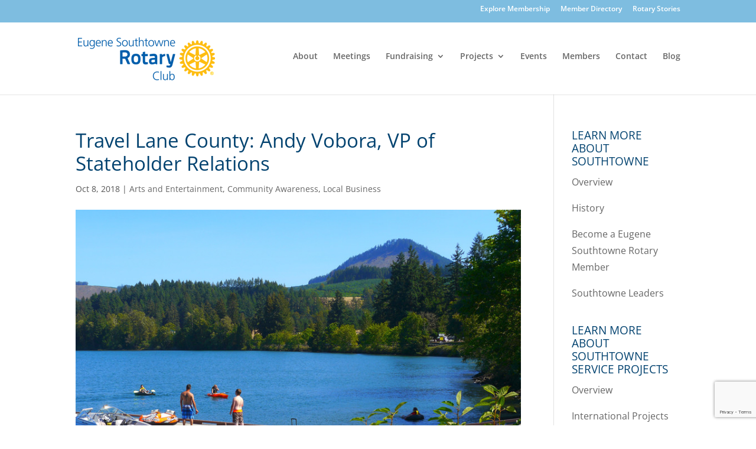

--- FILE ---
content_type: text/html; charset=UTF-8
request_url: https://southtownerotary.org/blog/travel-lane-county/
body_size: 16900
content:
<!DOCTYPE html>
<html lang="en-US">
<head>
	<meta charset="UTF-8" />
<meta http-equiv="X-UA-Compatible" content="IE=edge">
	<link rel="pingback" href="https://southtownerotary.org/xmlrpc.php" />

	<script type="text/javascript">
		document.documentElement.className = 'js';
	</script>
	
	<link rel="preconnect" href="https://fonts.gstatic.com" crossorigin /><style id="et-divi-open-sans-inline-css">/* Original: https://fonts.googleapis.com/css?family=Open+Sans:300italic,400italic,600italic,700italic,800italic,400,300,600,700,800&#038;subset=cyrillic,cyrillic-ext,greek,greek-ext,hebrew,latin,latin-ext,vietnamese&#038;display=swap *//* User Agent: Mozilla/5.0 (Unknown; Linux x86_64) AppleWebKit/538.1 (KHTML, like Gecko) Safari/538.1 Daum/4.1 */@font-face {font-family: 'Open Sans';font-style: italic;font-weight: 300;font-stretch: normal;font-display: swap;src: url(https://fonts.gstatic.com/s/opensans/v44/memQYaGs126MiZpBA-UFUIcVXSCEkx2cmqvXlWq8tWZ0Pw86hd0Rk5hkaVc.ttf) format('truetype');}@font-face {font-family: 'Open Sans';font-style: italic;font-weight: 400;font-stretch: normal;font-display: swap;src: url(https://fonts.gstatic.com/s/opensans/v44/memQYaGs126MiZpBA-UFUIcVXSCEkx2cmqvXlWq8tWZ0Pw86hd0Rk8ZkaVc.ttf) format('truetype');}@font-face {font-family: 'Open Sans';font-style: italic;font-weight: 600;font-stretch: normal;font-display: swap;src: url(https://fonts.gstatic.com/s/opensans/v44/memQYaGs126MiZpBA-UFUIcVXSCEkx2cmqvXlWq8tWZ0Pw86hd0RkxhjaVc.ttf) format('truetype');}@font-face {font-family: 'Open Sans';font-style: italic;font-weight: 700;font-stretch: normal;font-display: swap;src: url(https://fonts.gstatic.com/s/opensans/v44/memQYaGs126MiZpBA-UFUIcVXSCEkx2cmqvXlWq8tWZ0Pw86hd0RkyFjaVc.ttf) format('truetype');}@font-face {font-family: 'Open Sans';font-style: italic;font-weight: 800;font-stretch: normal;font-display: swap;src: url(https://fonts.gstatic.com/s/opensans/v44/memQYaGs126MiZpBA-UFUIcVXSCEkx2cmqvXlWq8tWZ0Pw86hd0Rk0ZjaVc.ttf) format('truetype');}@font-face {font-family: 'Open Sans';font-style: normal;font-weight: 300;font-stretch: normal;font-display: swap;src: url(https://fonts.gstatic.com/s/opensans/v44/memSYaGs126MiZpBA-UvWbX2vVnXBbObj2OVZyOOSr4dVJWUgsiH0C4n.ttf) format('truetype');}@font-face {font-family: 'Open Sans';font-style: normal;font-weight: 400;font-stretch: normal;font-display: swap;src: url(https://fonts.gstatic.com/s/opensans/v44/memSYaGs126MiZpBA-UvWbX2vVnXBbObj2OVZyOOSr4dVJWUgsjZ0C4n.ttf) format('truetype');}@font-face {font-family: 'Open Sans';font-style: normal;font-weight: 600;font-stretch: normal;font-display: swap;src: url(https://fonts.gstatic.com/s/opensans/v44/memSYaGs126MiZpBA-UvWbX2vVnXBbObj2OVZyOOSr4dVJWUgsgH1y4n.ttf) format('truetype');}@font-face {font-family: 'Open Sans';font-style: normal;font-weight: 700;font-stretch: normal;font-display: swap;src: url(https://fonts.gstatic.com/s/opensans/v44/memSYaGs126MiZpBA-UvWbX2vVnXBbObj2OVZyOOSr4dVJWUgsg-1y4n.ttf) format('truetype');}@font-face {font-family: 'Open Sans';font-style: normal;font-weight: 800;font-stretch: normal;font-display: swap;src: url(https://fonts.gstatic.com/s/opensans/v44/memSYaGs126MiZpBA-UvWbX2vVnXBbObj2OVZyOOSr4dVJWUgshZ1y4n.ttf) format('truetype');}/* User Agent: Mozilla/5.0 (Windows NT 6.1; WOW64; rv:27.0) Gecko/20100101 Firefox/27.0 */@font-face {font-family: 'Open Sans';font-style: italic;font-weight: 300;font-stretch: normal;font-display: swap;src: url(https://fonts.gstatic.com/l/font?kit=memQYaGs126MiZpBA-UFUIcVXSCEkx2cmqvXlWq8tWZ0Pw86hd0Rk5hkaVQ&skey=743457fe2cc29280&v=v44) format('woff');}@font-face {font-family: 'Open Sans';font-style: italic;font-weight: 400;font-stretch: normal;font-display: swap;src: url(https://fonts.gstatic.com/l/font?kit=memQYaGs126MiZpBA-UFUIcVXSCEkx2cmqvXlWq8tWZ0Pw86hd0Rk8ZkaVQ&skey=743457fe2cc29280&v=v44) format('woff');}@font-face {font-family: 'Open Sans';font-style: italic;font-weight: 600;font-stretch: normal;font-display: swap;src: url(https://fonts.gstatic.com/l/font?kit=memQYaGs126MiZpBA-UFUIcVXSCEkx2cmqvXlWq8tWZ0Pw86hd0RkxhjaVQ&skey=743457fe2cc29280&v=v44) format('woff');}@font-face {font-family: 'Open Sans';font-style: italic;font-weight: 700;font-stretch: normal;font-display: swap;src: url(https://fonts.gstatic.com/l/font?kit=memQYaGs126MiZpBA-UFUIcVXSCEkx2cmqvXlWq8tWZ0Pw86hd0RkyFjaVQ&skey=743457fe2cc29280&v=v44) format('woff');}@font-face {font-family: 'Open Sans';font-style: italic;font-weight: 800;font-stretch: normal;font-display: swap;src: url(https://fonts.gstatic.com/l/font?kit=memQYaGs126MiZpBA-UFUIcVXSCEkx2cmqvXlWq8tWZ0Pw86hd0Rk0ZjaVQ&skey=743457fe2cc29280&v=v44) format('woff');}@font-face {font-family: 'Open Sans';font-style: normal;font-weight: 300;font-stretch: normal;font-display: swap;src: url(https://fonts.gstatic.com/l/font?kit=memSYaGs126MiZpBA-UvWbX2vVnXBbObj2OVZyOOSr4dVJWUgsiH0C4k&skey=62c1cbfccc78b4b2&v=v44) format('woff');}@font-face {font-family: 'Open Sans';font-style: normal;font-weight: 400;font-stretch: normal;font-display: swap;src: url(https://fonts.gstatic.com/l/font?kit=memSYaGs126MiZpBA-UvWbX2vVnXBbObj2OVZyOOSr4dVJWUgsjZ0C4k&skey=62c1cbfccc78b4b2&v=v44) format('woff');}@font-face {font-family: 'Open Sans';font-style: normal;font-weight: 600;font-stretch: normal;font-display: swap;src: url(https://fonts.gstatic.com/l/font?kit=memSYaGs126MiZpBA-UvWbX2vVnXBbObj2OVZyOOSr4dVJWUgsgH1y4k&skey=62c1cbfccc78b4b2&v=v44) format('woff');}@font-face {font-family: 'Open Sans';font-style: normal;font-weight: 700;font-stretch: normal;font-display: swap;src: url(https://fonts.gstatic.com/l/font?kit=memSYaGs126MiZpBA-UvWbX2vVnXBbObj2OVZyOOSr4dVJWUgsg-1y4k&skey=62c1cbfccc78b4b2&v=v44) format('woff');}@font-face {font-family: 'Open Sans';font-style: normal;font-weight: 800;font-stretch: normal;font-display: swap;src: url(https://fonts.gstatic.com/l/font?kit=memSYaGs126MiZpBA-UvWbX2vVnXBbObj2OVZyOOSr4dVJWUgshZ1y4k&skey=62c1cbfccc78b4b2&v=v44) format('woff');}/* User Agent: Mozilla/5.0 (Windows NT 6.3; rv:39.0) Gecko/20100101 Firefox/39.0 */@font-face {font-family: 'Open Sans';font-style: italic;font-weight: 300;font-stretch: normal;font-display: swap;src: url(https://fonts.gstatic.com/s/opensans/v44/memQYaGs126MiZpBA-UFUIcVXSCEkx2cmqvXlWq8tWZ0Pw86hd0Rk5hkaVI.woff2) format('woff2');}@font-face {font-family: 'Open Sans';font-style: italic;font-weight: 400;font-stretch: normal;font-display: swap;src: url(https://fonts.gstatic.com/s/opensans/v44/memQYaGs126MiZpBA-UFUIcVXSCEkx2cmqvXlWq8tWZ0Pw86hd0Rk8ZkaVI.woff2) format('woff2');}@font-face {font-family: 'Open Sans';font-style: italic;font-weight: 600;font-stretch: normal;font-display: swap;src: url(https://fonts.gstatic.com/s/opensans/v44/memQYaGs126MiZpBA-UFUIcVXSCEkx2cmqvXlWq8tWZ0Pw86hd0RkxhjaVI.woff2) format('woff2');}@font-face {font-family: 'Open Sans';font-style: italic;font-weight: 700;font-stretch: normal;font-display: swap;src: url(https://fonts.gstatic.com/s/opensans/v44/memQYaGs126MiZpBA-UFUIcVXSCEkx2cmqvXlWq8tWZ0Pw86hd0RkyFjaVI.woff2) format('woff2');}@font-face {font-family: 'Open Sans';font-style: italic;font-weight: 800;font-stretch: normal;font-display: swap;src: url(https://fonts.gstatic.com/s/opensans/v44/memQYaGs126MiZpBA-UFUIcVXSCEkx2cmqvXlWq8tWZ0Pw86hd0Rk0ZjaVI.woff2) format('woff2');}@font-face {font-family: 'Open Sans';font-style: normal;font-weight: 300;font-stretch: normal;font-display: swap;src: url(https://fonts.gstatic.com/s/opensans/v44/memSYaGs126MiZpBA-UvWbX2vVnXBbObj2OVZyOOSr4dVJWUgsiH0C4i.woff2) format('woff2');}@font-face {font-family: 'Open Sans';font-style: normal;font-weight: 400;font-stretch: normal;font-display: swap;src: url(https://fonts.gstatic.com/s/opensans/v44/memSYaGs126MiZpBA-UvWbX2vVnXBbObj2OVZyOOSr4dVJWUgsjZ0C4i.woff2) format('woff2');}@font-face {font-family: 'Open Sans';font-style: normal;font-weight: 600;font-stretch: normal;font-display: swap;src: url(https://fonts.gstatic.com/s/opensans/v44/memSYaGs126MiZpBA-UvWbX2vVnXBbObj2OVZyOOSr4dVJWUgsgH1y4i.woff2) format('woff2');}@font-face {font-family: 'Open Sans';font-style: normal;font-weight: 700;font-stretch: normal;font-display: swap;src: url(https://fonts.gstatic.com/s/opensans/v44/memSYaGs126MiZpBA-UvWbX2vVnXBbObj2OVZyOOSr4dVJWUgsg-1y4i.woff2) format('woff2');}@font-face {font-family: 'Open Sans';font-style: normal;font-weight: 800;font-stretch: normal;font-display: swap;src: url(https://fonts.gstatic.com/s/opensans/v44/memSYaGs126MiZpBA-UvWbX2vVnXBbObj2OVZyOOSr4dVJWUgshZ1y4i.woff2) format('woff2');}</style><meta name='robots' content='index, follow, max-image-preview:large, max-snippet:-1, max-video-preview:-1' />
<script type="text/javascript">
			let jqueryParams=[],jQuery=function(r){return jqueryParams=[...jqueryParams,r],jQuery},$=function(r){return jqueryParams=[...jqueryParams,r],$};window.jQuery=jQuery,window.$=jQuery;let customHeadScripts=!1;jQuery.fn=jQuery.prototype={},$.fn=jQuery.prototype={},jQuery.noConflict=function(r){if(window.jQuery)return jQuery=window.jQuery,$=window.jQuery,customHeadScripts=!0,jQuery.noConflict},jQuery.ready=function(r){jqueryParams=[...jqueryParams,r]},$.ready=function(r){jqueryParams=[...jqueryParams,r]},jQuery.load=function(r){jqueryParams=[...jqueryParams,r]},$.load=function(r){jqueryParams=[...jqueryParams,r]},jQuery.fn.ready=function(r){jqueryParams=[...jqueryParams,r]},$.fn.ready=function(r){jqueryParams=[...jqueryParams,r]};</script>
	<!-- This site is optimized with the Yoast SEO plugin v26.8 - https://yoast.com/product/yoast-seo-wordpress/ -->
	<title>Travel Lane County: Andy Vobora | Eugene Southtowne Rotary</title>
	<meta name="description" content="Travel Lane County is a leader in achieving year-round economic growth through innovative destination marketing and exceptional visitor experiences." />
	<link rel="canonical" href="https://southtownerotary.org/blog/travel-lane-county/" />
	<meta property="og:locale" content="en_US" />
	<meta property="og:type" content="article" />
	<meta property="og:title" content="Travel Lane County: Andy Vobora | Eugene Southtowne Rotary" />
	<meta property="og:description" content="Travel Lane County is a leader in achieving year-round economic growth through innovative destination marketing and exceptional visitor experiences." />
	<meta property="og:url" content="https://southtownerotary.org/blog/travel-lane-county/" />
	<meta property="og:site_name" content="Eugene Southtowne Rotary" />
	<meta property="article:published_time" content="2018-10-08T18:25:34+00:00" />
	<meta property="article:modified_time" content="2018-10-08T18:26:49+00:00" />
	<meta property="og:image" content="https://southtownerotary.org/wp-content/uploads/2018/10/travel-lane-county.png" />
	<meta property="og:image:width" content="800" />
	<meta property="og:image:height" content="600" />
	<meta property="og:image:type" content="image/png" />
	<meta name="author" content="Southtowne Rotary" />
	<meta name="twitter:card" content="summary_large_image" />
	<meta name="twitter:label1" content="Written by" />
	<meta name="twitter:data1" content="Southtowne Rotary" />
	<meta name="twitter:label2" content="Est. reading time" />
	<meta name="twitter:data2" content="1 minute" />
	<script type="application/ld+json" class="yoast-schema-graph">{"@context":"https://schema.org","@graph":[{"@type":"Article","@id":"https://southtownerotary.org/blog/travel-lane-county/#article","isPartOf":{"@id":"https://southtownerotary.org/blog/travel-lane-county/"},"author":{"name":"Southtowne Rotary","@id":"https://southtownerotary.org/#/schema/person/5eafe11721b83bdea3f8501db63e037e"},"headline":"Travel Lane County: Andy Vobora, VP of Stateholder Relations","datePublished":"2018-10-08T18:25:34+00:00","dateModified":"2018-10-08T18:26:49+00:00","mainEntityOfPage":{"@id":"https://southtownerotary.org/blog/travel-lane-county/"},"wordCount":233,"image":{"@id":"https://southtownerotary.org/blog/travel-lane-county/#primaryimage"},"thumbnailUrl":"https://southtownerotary.org/wp-content/uploads/2018/10/travel-lane-county.png","articleSection":["Arts and Entertainment","Community Awareness","Local Business"],"inLanguage":"en-US"},{"@type":"WebPage","@id":"https://southtownerotary.org/blog/travel-lane-county/","url":"https://southtownerotary.org/blog/travel-lane-county/","name":"Travel Lane County: Andy Vobora | Eugene Southtowne Rotary","isPartOf":{"@id":"https://southtownerotary.org/#website"},"primaryImageOfPage":{"@id":"https://southtownerotary.org/blog/travel-lane-county/#primaryimage"},"image":{"@id":"https://southtownerotary.org/blog/travel-lane-county/#primaryimage"},"thumbnailUrl":"https://southtownerotary.org/wp-content/uploads/2018/10/travel-lane-county.png","datePublished":"2018-10-08T18:25:34+00:00","dateModified":"2018-10-08T18:26:49+00:00","author":{"@id":"https://southtownerotary.org/#/schema/person/5eafe11721b83bdea3f8501db63e037e"},"description":"Travel Lane County is a leader in achieving year-round economic growth through innovative destination marketing and exceptional visitor experiences.","breadcrumb":{"@id":"https://southtownerotary.org/blog/travel-lane-county/#breadcrumb"},"inLanguage":"en-US","potentialAction":[{"@type":"ReadAction","target":["https://southtownerotary.org/blog/travel-lane-county/"]}]},{"@type":"ImageObject","inLanguage":"en-US","@id":"https://southtownerotary.org/blog/travel-lane-county/#primaryimage","url":"https://southtownerotary.org/wp-content/uploads/2018/10/travel-lane-county.png","contentUrl":"https://southtownerotary.org/wp-content/uploads/2018/10/travel-lane-county.png","width":800,"height":600,"caption":"travel lane county"},{"@type":"BreadcrumbList","@id":"https://southtownerotary.org/blog/travel-lane-county/#breadcrumb","itemListElement":[{"@type":"ListItem","position":1,"name":"Home","item":"https://southtownerotary.org/"},{"@type":"ListItem","position":2,"name":"Blog","item":"https://southtownerotary.org/blog/"},{"@type":"ListItem","position":3,"name":"Travel Lane County: Andy Vobora, VP of Stateholder Relations"}]},{"@type":"WebSite","@id":"https://southtownerotary.org/#website","url":"https://southtownerotary.org/","name":"Eugene Southtowne Rotary","description":"Service Above Self","potentialAction":[{"@type":"SearchAction","target":{"@type":"EntryPoint","urlTemplate":"https://southtownerotary.org/?s={search_term_string}"},"query-input":{"@type":"PropertyValueSpecification","valueRequired":true,"valueName":"search_term_string"}}],"inLanguage":"en-US"},{"@type":"Person","@id":"https://southtownerotary.org/#/schema/person/5eafe11721b83bdea3f8501db63e037e","name":"Southtowne Rotary","image":{"@type":"ImageObject","inLanguage":"en-US","@id":"https://southtownerotary.org/#/schema/person/image/","url":"https://secure.gravatar.com/avatar/2d4d192404a589035635d7c6682036373f230c583d5c908703d78350bf30cf7e?s=96&d=mm&r=g","contentUrl":"https://secure.gravatar.com/avatar/2d4d192404a589035635d7c6682036373f230c583d5c908703d78350bf30cf7e?s=96&d=mm&r=g","caption":"Southtowne Rotary"},"sameAs":["https://southtownerotary.org/"],"url":"https://southtownerotary.org/blog/author/southtowne-rotary/"}]}</script>
	<!-- / Yoast SEO plugin. -->


<link rel='dns-prefetch' href='//www.googletagmanager.com' />
<link rel="alternate" type="application/rss+xml" title="Eugene Southtowne Rotary &raquo; Feed" href="https://southtownerotary.org/feed/" />
<link rel="alternate" type="application/rss+xml" title="Eugene Southtowne Rotary &raquo; Comments Feed" href="https://southtownerotary.org/comments/feed/" />
<link rel="alternate" title="oEmbed (JSON)" type="application/json+oembed" href="https://southtownerotary.org/wp-json/oembed/1.0/embed?url=https%3A%2F%2Fsouthtownerotary.org%2Fblog%2Ftravel-lane-county%2F" />
<link rel="alternate" title="oEmbed (XML)" type="text/xml+oembed" href="https://southtownerotary.org/wp-json/oembed/1.0/embed?url=https%3A%2F%2Fsouthtownerotary.org%2Fblog%2Ftravel-lane-county%2F&#038;format=xml" />
<meta content="Divi v.4.27.5" name="generator"/><style id='wp-block-library-inline-css' type='text/css'>
:root{--wp-block-synced-color:#7a00df;--wp-block-synced-color--rgb:122,0,223;--wp-bound-block-color:var(--wp-block-synced-color);--wp-editor-canvas-background:#ddd;--wp-admin-theme-color:#007cba;--wp-admin-theme-color--rgb:0,124,186;--wp-admin-theme-color-darker-10:#006ba1;--wp-admin-theme-color-darker-10--rgb:0,107,160.5;--wp-admin-theme-color-darker-20:#005a87;--wp-admin-theme-color-darker-20--rgb:0,90,135;--wp-admin-border-width-focus:2px}@media (min-resolution:192dpi){:root{--wp-admin-border-width-focus:1.5px}}.wp-element-button{cursor:pointer}:root .has-very-light-gray-background-color{background-color:#eee}:root .has-very-dark-gray-background-color{background-color:#313131}:root .has-very-light-gray-color{color:#eee}:root .has-very-dark-gray-color{color:#313131}:root .has-vivid-green-cyan-to-vivid-cyan-blue-gradient-background{background:linear-gradient(135deg,#00d084,#0693e3)}:root .has-purple-crush-gradient-background{background:linear-gradient(135deg,#34e2e4,#4721fb 50%,#ab1dfe)}:root .has-hazy-dawn-gradient-background{background:linear-gradient(135deg,#faaca8,#dad0ec)}:root .has-subdued-olive-gradient-background{background:linear-gradient(135deg,#fafae1,#67a671)}:root .has-atomic-cream-gradient-background{background:linear-gradient(135deg,#fdd79a,#004a59)}:root .has-nightshade-gradient-background{background:linear-gradient(135deg,#330968,#31cdcf)}:root .has-midnight-gradient-background{background:linear-gradient(135deg,#020381,#2874fc)}:root{--wp--preset--font-size--normal:16px;--wp--preset--font-size--huge:42px}.has-regular-font-size{font-size:1em}.has-larger-font-size{font-size:2.625em}.has-normal-font-size{font-size:var(--wp--preset--font-size--normal)}.has-huge-font-size{font-size:var(--wp--preset--font-size--huge)}.has-text-align-center{text-align:center}.has-text-align-left{text-align:left}.has-text-align-right{text-align:right}.has-fit-text{white-space:nowrap!important}#end-resizable-editor-section{display:none}.aligncenter{clear:both}.items-justified-left{justify-content:flex-start}.items-justified-center{justify-content:center}.items-justified-right{justify-content:flex-end}.items-justified-space-between{justify-content:space-between}.screen-reader-text{border:0;clip-path:inset(50%);height:1px;margin:-1px;overflow:hidden;padding:0;position:absolute;width:1px;word-wrap:normal!important}.screen-reader-text:focus{background-color:#ddd;clip-path:none;color:#444;display:block;font-size:1em;height:auto;left:5px;line-height:normal;padding:15px 23px 14px;text-decoration:none;top:5px;width:auto;z-index:100000}html :where(.has-border-color){border-style:solid}html :where([style*=border-top-color]){border-top-style:solid}html :where([style*=border-right-color]){border-right-style:solid}html :where([style*=border-bottom-color]){border-bottom-style:solid}html :where([style*=border-left-color]){border-left-style:solid}html :where([style*=border-width]){border-style:solid}html :where([style*=border-top-width]){border-top-style:solid}html :where([style*=border-right-width]){border-right-style:solid}html :where([style*=border-bottom-width]){border-bottom-style:solid}html :where([style*=border-left-width]){border-left-style:solid}html :where(img[class*=wp-image-]){height:auto;max-width:100%}:where(figure){margin:0 0 1em}html :where(.is-position-sticky){--wp-admin--admin-bar--position-offset:var(--wp-admin--admin-bar--height,0px)}@media screen and (max-width:600px){html :where(.is-position-sticky){--wp-admin--admin-bar--position-offset:0px}}

/*# sourceURL=wp-block-library-inline-css */
</style><style id='global-styles-inline-css' type='text/css'>
:root{--wp--preset--aspect-ratio--square: 1;--wp--preset--aspect-ratio--4-3: 4/3;--wp--preset--aspect-ratio--3-4: 3/4;--wp--preset--aspect-ratio--3-2: 3/2;--wp--preset--aspect-ratio--2-3: 2/3;--wp--preset--aspect-ratio--16-9: 16/9;--wp--preset--aspect-ratio--9-16: 9/16;--wp--preset--color--black: #000000;--wp--preset--color--cyan-bluish-gray: #abb8c3;--wp--preset--color--white: #ffffff;--wp--preset--color--pale-pink: #f78da7;--wp--preset--color--vivid-red: #cf2e2e;--wp--preset--color--luminous-vivid-orange: #ff6900;--wp--preset--color--luminous-vivid-amber: #fcb900;--wp--preset--color--light-green-cyan: #7bdcb5;--wp--preset--color--vivid-green-cyan: #00d084;--wp--preset--color--pale-cyan-blue: #8ed1fc;--wp--preset--color--vivid-cyan-blue: #0693e3;--wp--preset--color--vivid-purple: #9b51e0;--wp--preset--gradient--vivid-cyan-blue-to-vivid-purple: linear-gradient(135deg,rgb(6,147,227) 0%,rgb(155,81,224) 100%);--wp--preset--gradient--light-green-cyan-to-vivid-green-cyan: linear-gradient(135deg,rgb(122,220,180) 0%,rgb(0,208,130) 100%);--wp--preset--gradient--luminous-vivid-amber-to-luminous-vivid-orange: linear-gradient(135deg,rgb(252,185,0) 0%,rgb(255,105,0) 100%);--wp--preset--gradient--luminous-vivid-orange-to-vivid-red: linear-gradient(135deg,rgb(255,105,0) 0%,rgb(207,46,46) 100%);--wp--preset--gradient--very-light-gray-to-cyan-bluish-gray: linear-gradient(135deg,rgb(238,238,238) 0%,rgb(169,184,195) 100%);--wp--preset--gradient--cool-to-warm-spectrum: linear-gradient(135deg,rgb(74,234,220) 0%,rgb(151,120,209) 20%,rgb(207,42,186) 40%,rgb(238,44,130) 60%,rgb(251,105,98) 80%,rgb(254,248,76) 100%);--wp--preset--gradient--blush-light-purple: linear-gradient(135deg,rgb(255,206,236) 0%,rgb(152,150,240) 100%);--wp--preset--gradient--blush-bordeaux: linear-gradient(135deg,rgb(254,205,165) 0%,rgb(254,45,45) 50%,rgb(107,0,62) 100%);--wp--preset--gradient--luminous-dusk: linear-gradient(135deg,rgb(255,203,112) 0%,rgb(199,81,192) 50%,rgb(65,88,208) 100%);--wp--preset--gradient--pale-ocean: linear-gradient(135deg,rgb(255,245,203) 0%,rgb(182,227,212) 50%,rgb(51,167,181) 100%);--wp--preset--gradient--electric-grass: linear-gradient(135deg,rgb(202,248,128) 0%,rgb(113,206,126) 100%);--wp--preset--gradient--midnight: linear-gradient(135deg,rgb(2,3,129) 0%,rgb(40,116,252) 100%);--wp--preset--font-size--small: 13px;--wp--preset--font-size--medium: 20px;--wp--preset--font-size--large: 36px;--wp--preset--font-size--x-large: 42px;--wp--preset--spacing--20: 0.44rem;--wp--preset--spacing--30: 0.67rem;--wp--preset--spacing--40: 1rem;--wp--preset--spacing--50: 1.5rem;--wp--preset--spacing--60: 2.25rem;--wp--preset--spacing--70: 3.38rem;--wp--preset--spacing--80: 5.06rem;--wp--preset--shadow--natural: 6px 6px 9px rgba(0, 0, 0, 0.2);--wp--preset--shadow--deep: 12px 12px 50px rgba(0, 0, 0, 0.4);--wp--preset--shadow--sharp: 6px 6px 0px rgba(0, 0, 0, 0.2);--wp--preset--shadow--outlined: 6px 6px 0px -3px rgb(255, 255, 255), 6px 6px rgb(0, 0, 0);--wp--preset--shadow--crisp: 6px 6px 0px rgb(0, 0, 0);}:root { --wp--style--global--content-size: 823px;--wp--style--global--wide-size: 1080px; }:where(body) { margin: 0; }.wp-site-blocks > .alignleft { float: left; margin-right: 2em; }.wp-site-blocks > .alignright { float: right; margin-left: 2em; }.wp-site-blocks > .aligncenter { justify-content: center; margin-left: auto; margin-right: auto; }:where(.is-layout-flex){gap: 0.5em;}:where(.is-layout-grid){gap: 0.5em;}.is-layout-flow > .alignleft{float: left;margin-inline-start: 0;margin-inline-end: 2em;}.is-layout-flow > .alignright{float: right;margin-inline-start: 2em;margin-inline-end: 0;}.is-layout-flow > .aligncenter{margin-left: auto !important;margin-right: auto !important;}.is-layout-constrained > .alignleft{float: left;margin-inline-start: 0;margin-inline-end: 2em;}.is-layout-constrained > .alignright{float: right;margin-inline-start: 2em;margin-inline-end: 0;}.is-layout-constrained > .aligncenter{margin-left: auto !important;margin-right: auto !important;}.is-layout-constrained > :where(:not(.alignleft):not(.alignright):not(.alignfull)){max-width: var(--wp--style--global--content-size);margin-left: auto !important;margin-right: auto !important;}.is-layout-constrained > .alignwide{max-width: var(--wp--style--global--wide-size);}body .is-layout-flex{display: flex;}.is-layout-flex{flex-wrap: wrap;align-items: center;}.is-layout-flex > :is(*, div){margin: 0;}body .is-layout-grid{display: grid;}.is-layout-grid > :is(*, div){margin: 0;}body{padding-top: 0px;padding-right: 0px;padding-bottom: 0px;padding-left: 0px;}:root :where(.wp-element-button, .wp-block-button__link){background-color: #32373c;border-width: 0;color: #fff;font-family: inherit;font-size: inherit;font-style: inherit;font-weight: inherit;letter-spacing: inherit;line-height: inherit;padding-top: calc(0.667em + 2px);padding-right: calc(1.333em + 2px);padding-bottom: calc(0.667em + 2px);padding-left: calc(1.333em + 2px);text-decoration: none;text-transform: inherit;}.has-black-color{color: var(--wp--preset--color--black) !important;}.has-cyan-bluish-gray-color{color: var(--wp--preset--color--cyan-bluish-gray) !important;}.has-white-color{color: var(--wp--preset--color--white) !important;}.has-pale-pink-color{color: var(--wp--preset--color--pale-pink) !important;}.has-vivid-red-color{color: var(--wp--preset--color--vivid-red) !important;}.has-luminous-vivid-orange-color{color: var(--wp--preset--color--luminous-vivid-orange) !important;}.has-luminous-vivid-amber-color{color: var(--wp--preset--color--luminous-vivid-amber) !important;}.has-light-green-cyan-color{color: var(--wp--preset--color--light-green-cyan) !important;}.has-vivid-green-cyan-color{color: var(--wp--preset--color--vivid-green-cyan) !important;}.has-pale-cyan-blue-color{color: var(--wp--preset--color--pale-cyan-blue) !important;}.has-vivid-cyan-blue-color{color: var(--wp--preset--color--vivid-cyan-blue) !important;}.has-vivid-purple-color{color: var(--wp--preset--color--vivid-purple) !important;}.has-black-background-color{background-color: var(--wp--preset--color--black) !important;}.has-cyan-bluish-gray-background-color{background-color: var(--wp--preset--color--cyan-bluish-gray) !important;}.has-white-background-color{background-color: var(--wp--preset--color--white) !important;}.has-pale-pink-background-color{background-color: var(--wp--preset--color--pale-pink) !important;}.has-vivid-red-background-color{background-color: var(--wp--preset--color--vivid-red) !important;}.has-luminous-vivid-orange-background-color{background-color: var(--wp--preset--color--luminous-vivid-orange) !important;}.has-luminous-vivid-amber-background-color{background-color: var(--wp--preset--color--luminous-vivid-amber) !important;}.has-light-green-cyan-background-color{background-color: var(--wp--preset--color--light-green-cyan) !important;}.has-vivid-green-cyan-background-color{background-color: var(--wp--preset--color--vivid-green-cyan) !important;}.has-pale-cyan-blue-background-color{background-color: var(--wp--preset--color--pale-cyan-blue) !important;}.has-vivid-cyan-blue-background-color{background-color: var(--wp--preset--color--vivid-cyan-blue) !important;}.has-vivid-purple-background-color{background-color: var(--wp--preset--color--vivid-purple) !important;}.has-black-border-color{border-color: var(--wp--preset--color--black) !important;}.has-cyan-bluish-gray-border-color{border-color: var(--wp--preset--color--cyan-bluish-gray) !important;}.has-white-border-color{border-color: var(--wp--preset--color--white) !important;}.has-pale-pink-border-color{border-color: var(--wp--preset--color--pale-pink) !important;}.has-vivid-red-border-color{border-color: var(--wp--preset--color--vivid-red) !important;}.has-luminous-vivid-orange-border-color{border-color: var(--wp--preset--color--luminous-vivid-orange) !important;}.has-luminous-vivid-amber-border-color{border-color: var(--wp--preset--color--luminous-vivid-amber) !important;}.has-light-green-cyan-border-color{border-color: var(--wp--preset--color--light-green-cyan) !important;}.has-vivid-green-cyan-border-color{border-color: var(--wp--preset--color--vivid-green-cyan) !important;}.has-pale-cyan-blue-border-color{border-color: var(--wp--preset--color--pale-cyan-blue) !important;}.has-vivid-cyan-blue-border-color{border-color: var(--wp--preset--color--vivid-cyan-blue) !important;}.has-vivid-purple-border-color{border-color: var(--wp--preset--color--vivid-purple) !important;}.has-vivid-cyan-blue-to-vivid-purple-gradient-background{background: var(--wp--preset--gradient--vivid-cyan-blue-to-vivid-purple) !important;}.has-light-green-cyan-to-vivid-green-cyan-gradient-background{background: var(--wp--preset--gradient--light-green-cyan-to-vivid-green-cyan) !important;}.has-luminous-vivid-amber-to-luminous-vivid-orange-gradient-background{background: var(--wp--preset--gradient--luminous-vivid-amber-to-luminous-vivid-orange) !important;}.has-luminous-vivid-orange-to-vivid-red-gradient-background{background: var(--wp--preset--gradient--luminous-vivid-orange-to-vivid-red) !important;}.has-very-light-gray-to-cyan-bluish-gray-gradient-background{background: var(--wp--preset--gradient--very-light-gray-to-cyan-bluish-gray) !important;}.has-cool-to-warm-spectrum-gradient-background{background: var(--wp--preset--gradient--cool-to-warm-spectrum) !important;}.has-blush-light-purple-gradient-background{background: var(--wp--preset--gradient--blush-light-purple) !important;}.has-blush-bordeaux-gradient-background{background: var(--wp--preset--gradient--blush-bordeaux) !important;}.has-luminous-dusk-gradient-background{background: var(--wp--preset--gradient--luminous-dusk) !important;}.has-pale-ocean-gradient-background{background: var(--wp--preset--gradient--pale-ocean) !important;}.has-electric-grass-gradient-background{background: var(--wp--preset--gradient--electric-grass) !important;}.has-midnight-gradient-background{background: var(--wp--preset--gradient--midnight) !important;}.has-small-font-size{font-size: var(--wp--preset--font-size--small) !important;}.has-medium-font-size{font-size: var(--wp--preset--font-size--medium) !important;}.has-large-font-size{font-size: var(--wp--preset--font-size--large) !important;}.has-x-large-font-size{font-size: var(--wp--preset--font-size--x-large) !important;}
/*# sourceURL=global-styles-inline-css */
</style>

<link rel='stylesheet' id='wp-components-css' href='https://southtownerotary.org/wp-includes/css/dist/components/style.min.css?ver=b1a27cf824c001b5554d33b4a20d30ba' type='text/css' media='all' />
<link rel='stylesheet' id='wp-preferences-css' href='https://southtownerotary.org/wp-includes/css/dist/preferences/style.min.css?ver=b1a27cf824c001b5554d33b4a20d30ba' type='text/css' media='all' />
<link rel='stylesheet' id='wp-block-editor-css' href='https://southtownerotary.org/wp-includes/css/dist/block-editor/style.min.css?ver=b1a27cf824c001b5554d33b4a20d30ba' type='text/css' media='all' />
<link rel='stylesheet' id='popup-maker-block-library-style-css' href='https://southtownerotary.org/wp-content/plugins/popup-maker/dist/packages/block-library-style.css?ver=dbea705cfafe089d65f1' type='text/css' media='all' />
<link rel='stylesheet' id='contact-form-7-css' href='https://southtownerotary.org/wp-content/plugins/contact-form-7/includes/css/styles.css?ver=6.1.4' type='text/css' media='all' />
<link rel='stylesheet' id='divi-torque-lite-modules-style-css' href='https://southtownerotary.org/wp-content/plugins/addons-for-divi/assets/css/modules-style.css?ver=4.2.2' type='text/css' media='all' />
<link rel='stylesheet' id='divi-torque-lite-magnific-popup-css' href='https://southtownerotary.org/wp-content/plugins/addons-for-divi/assets/libs/magnific-popup/magnific-popup.css?ver=4.2.2' type='text/css' media='all' />
<link rel='stylesheet' id='divi-torque-lite-frontend-css' href='https://southtownerotary.org/wp-content/plugins/addons-for-divi/assets/css/frontend.css?ver=4.2.2' type='text/css' media='all' />
<link rel='stylesheet' id='divi-style-pum-css' href='https://southtownerotary.org/wp-content/themes/Divi/style-static.min.css?ver=4.27.5' type='text/css' media='all' />

<!-- Google tag (gtag.js) snippet added by Site Kit -->
<!-- Google Analytics snippet added by Site Kit -->
<script type="text/javascript" src="https://www.googletagmanager.com/gtag/js?id=G-9NYVFX2YVV" id="google_gtagjs-js" async></script>
<script type="text/javascript" id="google_gtagjs-js-after">
/* <![CDATA[ */
window.dataLayer = window.dataLayer || [];function gtag(){dataLayer.push(arguments);}
gtag("set","linker",{"domains":["southtownerotary.org"]});
gtag("js", new Date());
gtag("set", "developer_id.dZTNiMT", true);
gtag("config", "G-9NYVFX2YVV");
//# sourceURL=google_gtagjs-js-after
/* ]]> */
</script>
<link rel="https://api.w.org/" href="https://southtownerotary.org/wp-json/" /><link rel="alternate" title="JSON" type="application/json" href="https://southtownerotary.org/wp-json/wp/v2/posts/3941" /><link rel="EditURI" type="application/rsd+xml" title="RSD" href="https://southtownerotary.org/xmlrpc.php?rsd" />
<link rel='shortlink' href='https://southtownerotary.org/?p=3941' />
<meta name="generator" content="Site Kit by Google 1.171.0" /><meta name="viewport" content="width=device-width, initial-scale=1.0, maximum-scale=1.0, user-scalable=0" /><link rel="shortcut icon" href="https://southtownerotary.org/wp-content/uploads/2016/01/southtowne-rotary-web-favicon.ico" /><script>
jQuery(document).ready(function($) {
    $("img").mouseenter(function() {
        let $lwp_title = $(this).attr("title");
        $(this).attr("lwp_title", $lwp_title);
        $(this).attr("title", "");
    }).mouseleave(function() {
        let $lwp_title = $(this).attr("lwp_title");
        $(this).attr("title", $lwp_title);
        $(this).removeAttr("lwp_title");
    });
});
</script><link rel="stylesheet" id="et-divi-customizer-global-cached-inline-styles" href="https://southtownerotary.org/wp-content/et-cache/global/et-divi-customizer-global.min.css?ver=1764953421" /></head>
<body class="wp-singular post-template-default single single-post postid-3941 single-format-standard wp-theme-Divi et-tb-has-template et-tb-has-footer et_pb_button_helper_class et_fixed_nav et_show_nav et_pb_show_title et_secondary_nav_enabled et_secondary_nav_only_menu et_primary_nav_dropdown_animation_fade et_secondary_nav_dropdown_animation_fade et_header_style_left et_cover_background et_pb_gutter osx et_pb_gutters3 et_right_sidebar et_divi_theme et-db">
	<div id="page-container">
<div id="et-boc" class="et-boc">
			
				<div id="top-header">
		<div class="container clearfix">

		
			<div id="et-secondary-menu">
			<ul id="et-secondary-nav" class="menu"><li class="menu-item menu-item-type-post_type menu-item-object-page menu-item-982"><a href="https://southtownerotary.org/membership-matters/">Explore Membership</a></li>
<li class="menu-item menu-item-type-post_type menu-item-object-page menu-item-984"><a href="https://southtownerotary.org/member-directory/">Member Directory</a></li>
<li class="menu-item menu-item-type-post_type menu-item-object-page menu-item-7680"><a href="https://southtownerotary.org/southtowne-rotary-stories/">Rotary Stories</a></li>
</ul>			</div>

		</div>
	</div>


	<header id="main-header" data-height-onload="99">
		<div class="container clearfix et_menu_container">
					<div class="logo_container">
				<span class="logo_helper"></span>
				<a href="https://southtownerotary.org/">
				<img src="https://southtownerotary.org/wp-content/uploads/2016/02/southtowne-rotary-final-web-logo.png" width="232" height="73" alt="Eugene Southtowne Rotary" id="logo" data-height-percentage="65" />
				</a>
			</div>
					<div id="et-top-navigation" data-height="99" data-fixed-height="40">
									<nav id="top-menu-nav">
					<ul id="top-menu" class="nav"><li class="menu-item menu-item-type-post_type menu-item-object-page menu-item-91"><a href="https://southtownerotary.org/about/">About</a></li>
<li class="menu-item menu-item-type-post_type menu-item-object-page menu-item-87"><a href="https://southtownerotary.org/weekly-programs/">Meetings</a></li>
<li class="menu-item menu-item-type-custom menu-item-object-custom menu-item-has-children menu-item-5226"><a href="#">Fundraising</a>
<ul class="sub-menu">
	<li class="menu-item menu-item-type-post_type menu-item-object-project menu-item-7075"><a href="https://southtownerotary.org/project/food-boxes-program/">Food Boxes Program</a></li>
	<li class="menu-item menu-item-type-custom menu-item-object-custom menu-item-7045"><a href="https://southtownerotary.org/project/scholarships/">Southtowne Scholarships</a></li>
	<li class="menu-item menu-item-type-custom menu-item-object-custom menu-item-7604"><a href="https://donorbox.org/giving-monthly">Monthly Giving</a></li>
	<li class="menu-item menu-item-type-post_type menu-item-object-page menu-item-8144"><a href="https://southtownerotary.org/more-fundraisers/">More Fundraisers</a></li>
</ul>
</li>
<li class="menu-item menu-item-type-post_type menu-item-object-page menu-item-has-children menu-item-86"><a href="https://southtownerotary.org/projects/">Projects</a>
<ul class="sub-menu">
	<li class="menu-item menu-item-type-post_type menu-item-object-page menu-item-6597"><a href="https://southtownerotary.org/projects/">All Service Projects</a></li>
	<li class="menu-item menu-item-type-post_type menu-item-object-page menu-item-6596"><a href="https://southtownerotary.org/local-projects/">Local Projects</a></li>
	<li class="menu-item menu-item-type-post_type menu-item-object-page menu-item-7265"><a href="https://southtownerotary.org/international-projects/">International Projects</a></li>
	<li class="menu-item menu-item-type-post_type menu-item-object-page menu-item-8213"><a href="https://southtownerotary.org/rotary-friendship-exchange/">Rotary Friendship Exchange</a></li>
</ul>
</li>
<li class="menu-item menu-item-type-custom menu-item-object-custom menu-item-8018"><a href="https://southtownerotary.org/project/upcoming-social-engagements/">Events</a></li>
<li class="menu-item menu-item-type-post_type menu-item-object-page menu-item-709"><a href="https://southtownerotary.org/members/">Members</a></li>
<li class="menu-item menu-item-type-post_type menu-item-object-page menu-item-398"><a href="https://southtownerotary.org/contact-us/">Contact</a></li>
<li class="menu-item menu-item-type-post_type menu-item-object-page current_page_parent menu-item-884"><a href="https://southtownerotary.org/blog/">Blog</a></li>
</ul>					</nav>
				
				
				
				
				<div id="et_mobile_nav_menu">
				<div class="mobile_nav closed">
					<span class="select_page">Select Page</span>
					<span class="mobile_menu_bar mobile_menu_bar_toggle"></span>
				</div>
			</div>			</div> <!-- #et-top-navigation -->
		</div> <!-- .container -->
			</header> <!-- #main-header -->
<div id="et-main-area">
	
<div id="main-content">
		<div class="container">
		<div id="content-area" class="clearfix">
			<div id="left-area">
											<article id="post-3941" class="et_pb_post post-3941 post type-post status-publish format-standard has-post-thumbnail hentry category-arts-and-entertainment category-community-awareness category-local-business">
											<div class="et_post_meta_wrapper">
							<h1 class="entry-title">Travel Lane County: Andy Vobora, VP of Stateholder Relations</h1>

						<p class="post-meta"><span class="published">Oct 8, 2018</span> | <a href="https://southtownerotary.org/blog/category/arts-and-entertainment/" rel="category tag">Arts and Entertainment</a>, <a href="https://southtownerotary.org/blog/category/community-awareness/" rel="category tag">Community Awareness</a>, <a href="https://southtownerotary.org/blog/category/local-business/" rel="category tag">Local Business</a></p><img src="https://southtownerotary.org/wp-content/uploads/2018/10/travel-lane-county.png" alt="travel lane county" class="" width="1080" height="675" />
												</div>
				
					<div class="entry-content">
					<p>Tourism is big money! The Eugene, Cascades &amp; Coast region welcomes over 5 million visitors each year. Their spending brings the food &amp; beverage industry $277.4 million, accommodations $142.1 million, retail shops $97.6 million, arts, entertainment and recreation $90.3 million and local transportation and gas $68.6 million. It also supports 10,790 jobs in Lane County, generating $275 million in annual payroll.</p>
<p>With funding from Transient Room Tax, Travel Lane County supports visitor stays through their collaboration and with their dynamic website, advertising, and printed travel guides. Their studies show that the print travel guides alone increase visitor stays by 1.2 days!</p>
<p>Travel Lane County is a recognized leader in achieving year-round economic growth through innovative destination marketing, product development and exceptional visitor experiences. They promote a brand of enriching, authentic and approachable experiences for all ages and abilities.</p>
<p>They are a private 501(c)6 non-profit corporation, formed specifically to attract and serve visitors throughout the Eugene, Cascades and Coast region. Staff members partner with convention and meeting planners from across the region, throughout the United States and around the globe to create unique opportunities for attendees inside and outside the meeting room.</p>
<p>Through collaboration with the Eugene, Cascades &amp; Coast Sports Commission, they work with local, regional, national and international sports planners to grow current events and bring new events to our region.</p>
<p>For more information, call (541) 743-8770 or visit www.eugenecascadescoast.org.</p>
<p>&nbsp;</p>
					</div>
					<div class="et_post_meta_wrapper">
										</div>
				</article>

						</div>

				<div id="sidebar">
		<div id="nav_menu-3" class="et_pb_widget widget_nav_menu"><h4 class="widgettitle">LEARN MORE ABOUT SOUTHTOWNE</h4><div class="menu-about-container"><ul id="menu-about" class="menu"><li id="menu-item-900" class="menu-item menu-item-type-post_type menu-item-object-page menu-item-900"><a href="https://southtownerotary.org/about/">Overview</a></li>
<li id="menu-item-894" class="menu-item menu-item-type-post_type menu-item-object-page menu-item-894"><a href="https://southtownerotary.org/history/">History</a></li>
<li id="menu-item-896" class="menu-item menu-item-type-post_type menu-item-object-page menu-item-896"><a href="https://southtownerotary.org/membership-matters/">Become a Eugene Southtowne Rotary Member</a></li>
<li id="menu-item-8109" class="menu-item menu-item-type-post_type menu-item-object-page menu-item-8109"><a href="https://southtownerotary.org/southtowne-leadership/">Southtowne Leaders</a></li>
</ul></div></div><div id="nav_menu-4" class="et_pb_widget widget_nav_menu"><h4 class="widgettitle">LEARN MORE ABOUT SOUTHTOWNE SERVICE PROJECTS</h4><div class="menu-projects-container"><ul id="menu-projects" class="menu"><li id="menu-item-979" class="menu-item menu-item-type-post_type menu-item-object-page menu-item-979"><a href="https://southtownerotary.org/projects/">Overview</a></li>
<li id="menu-item-905" class="menu-item menu-item-type-post_type menu-item-object-page menu-item-905"><a href="https://southtownerotary.org/international-projects/">International Projects</a></li>
<li id="menu-item-906" class="menu-item menu-item-type-post_type menu-item-object-page menu-item-906"><a href="https://southtownerotary.org/local-projects/">Local Projects</a></li>
<li id="menu-item-907" class="menu-item menu-item-type-post_type menu-item-object-page menu-item-907"><a href="https://southtownerotary.org/ken-goyer-humanitarian-service-award/">Ken Goyer Humanitarian Service Award</a></li>
</ul></div></div><div id="nav_menu-7" class="et_pb_widget widget_nav_menu"><h4 class="widgettitle">INTERNATIONAL SERVICE PROJECTS</h4><div class="menu-international-projects-container"><ul id="menu-international-projects" class="menu"><li id="menu-item-980" class="menu-item menu-item-type-post_type menu-item-object-page menu-item-980"><a href="https://southtownerotary.org/international-projects/">Overview</a></li>
<li id="menu-item-1230" class="menu-item menu-item-type-post_type menu-item-object-project menu-item-1230"><a href="https://southtownerotary.org/?post_type=project&#038;p=1228">Adopt-a-Village</a></li>
<li id="menu-item-1236" class="menu-item menu-item-type-post_type menu-item-object-project menu-item-1236"><a href="https://southtownerotary.org/project/aid-africa/">Aid Africa</a></li>
<li id="menu-item-1243" class="menu-item menu-item-type-post_type menu-item-object-project menu-item-1243"><a href="https://southtownerotary.org/project/hospital-supply-distribution/">Hospital Supply Distribution</a></li>
<li id="menu-item-1240" class="menu-item menu-item-type-post_type menu-item-object-project menu-item-1240"><a href="https://southtownerotary.org/project/project-amigo/">Project Amigo</a></li>
<li id="menu-item-1246" class="menu-item menu-item-type-post_type menu-item-object-project menu-item-1246"><a href="https://southtownerotary.org/?post_type=project&#038;p=1244">RSF &#8211; Earthspeak</a></li>
<li id="menu-item-1275" class="menu-item menu-item-type-post_type menu-item-object-project menu-item-1275"><a href="https://southtownerotary.org/project/san-miguel-de-allende-school-deaf/">San Miguel School for Special Education</a></li>
<li id="menu-item-1278" class="menu-item menu-item-type-post_type menu-item-object-project menu-item-1278"><a href="https://southtownerotary.org/?post_type=project&#038;p=1276">StoveTeam International</a></li>
</ul></div></div><div id="nav_menu-8" class="et_pb_widget widget_nav_menu"><h4 class="widgettitle">LOCAL SOUTHTOWNE SERVICE PROJECTS</h4><div class="menu-local-projects-container"><ul id="menu-local-projects" class="menu"><li id="menu-item-7293" class="menu-item menu-item-type-custom menu-item-object-custom menu-item-7293"><a href="https://southtownerotary.org/local-projects/#homeless">Homeless Support</a></li>
<li id="menu-item-7294" class="menu-item menu-item-type-custom menu-item-object-custom menu-item-7294"><a href="https://southtownerotary.org/local-projects/#family">Family Support</a></li>
<li id="menu-item-7295" class="menu-item menu-item-type-custom menu-item-object-custom menu-item-7295"><a href="https://southtownerotary.org/local-projects/#senior">Senior Support</a></li>
</ul></div></div><div id="nav_menu-10" class="et_pb_widget widget_nav_menu"><h4 class="widgettitle">MEMBER ANNOUNCEMENTS AND NEWS</h4><div class="menu-member-announcements-and-news-container"><ul id="menu-member-announcements-and-news" class="menu"><li id="menu-item-1150" class="menu-item menu-item-type-post_type menu-item-object-project menu-item-1150"><a href="https://southtownerotary.org/project/board-meeting-highlights/">Board Meeting Highlights</a></li>
<li id="menu-item-1151" class="menu-item menu-item-type-post_type menu-item-object-project menu-item-1151"><a href="https://southtownerotary.org/?post_type=project&#038;p=942">New Member Training</a></li>
<li id="menu-item-1152" class="menu-item menu-item-type-post_type menu-item-object-project menu-item-1152"><a href="https://southtownerotary.org/?post_type=project&#038;p=940">New Members Proposed</a></li>
<li id="menu-item-1153" class="menu-item menu-item-type-post_type menu-item-object-project menu-item-1153"><a href="https://southtownerotary.org/?post_type=project&#038;p=938">Red Badge Members</a></li>
<li id="menu-item-1154" class="menu-item menu-item-type-post_type menu-item-object-project menu-item-1154"><a href="https://southtownerotary.org/project/rotary-foundation-update/">Rotary Foundation Update</a></li>
<li id="menu-item-1155" class="menu-item menu-item-type-post_type menu-item-object-project menu-item-1155"><a href="https://southtownerotary.org/?post_type=project&#038;p=946">Upcoming Friendship Exchange Opportunities</a></li>
<li id="menu-item-1156" class="menu-item menu-item-type-post_type menu-item-object-project menu-item-1156"><a href="https://southtownerotary.org/project/upcoming-social-engagements/">Upcoming Social Engagements</a></li>
<li id="menu-item-1157" class="menu-item menu-item-type-post_type menu-item-object-project menu-item-1157"><a href="https://southtownerotary.org/project/southtowne-rotary-member-news/">Weekly Member News</a></li>
<li id="menu-item-1158" class="menu-item menu-item-type-post_type menu-item-object-project menu-item-1158"><a href="https://southtownerotary.org/?post_type=project&#038;p=975">Friendship &#038; Group Study Exchange</a></li>
</ul></div></div><div id="nav_menu-9" class="et_pb_widget widget_nav_menu"><h4 class="widgettitle">WINE &#038; SALMON FESTIVAL</h4><div class="menu-wine-salmon-festival-container"><ul id="menu-wine-salmon-festival" class="menu"><li id="menu-item-932" class="menu-item menu-item-type-post_type menu-item-object-page menu-item-932"><a href="https://southtownerotary.org/southtowne-speakeasy/">Overview</a></li>
<li id="menu-item-3452" class="menu-item menu-item-type-post_type menu-item-object-page menu-item-3452"><a href="https://southtownerotary.org/wsf-supported-projects/">Supported Projects</a></li>
<li id="menu-item-929" class="menu-item menu-item-type-post_type menu-item-object-page menu-item-929"><a href="https://southtownerotary.org/dessert-dash/">Dessert Dash</a></li>
<li id="menu-item-3454" class="menu-item menu-item-type-post_type menu-item-object-page menu-item-3454"><a href="https://southtownerotary.org/wsf-silent-auction/">Silent Auction</a></li>
<li id="menu-item-931" class="menu-item menu-item-type-post_type menu-item-object-page menu-item-931"><a href="https://southtownerotary.org/rules-regulations/">Rules &#038; Regulations</a></li>
</ul></div></div>
		<div id="recent-posts-2" class="et_pb_widget widget_recent_entries">
		<h4 class="widgettitle">RECENT NEWS &#038; PROGRAMS</h4>
		<ul>
											<li>
					<a href="https://southtownerotary.org/blog/our-latest-shipment-of-critical-medical-supplies-had-reached-ukrainian-hospitals/">Our Latest Shipment of Critical Medical Supplies had Reached Ukrainian Hospitals.</a>
									</li>
											<li>
					<a href="https://southtownerotary.org/blog/southtowne-50th-anniversary-party-recap/">Southtowne 50th Anniversary Party Recap</a>
									</li>
											<li>
					<a href="https://southtownerotary.org/blog/sylvia-ryan-2025-2026-southtowne-president/">Sylvia Ryan 2025-2026 Southtowne President</a>
									</li>
											<li>
					<a href="https://southtownerotary.org/blog/from-hunger-to-hope-in-cambodia/">From Hunger to Hope in Cambodia</a>
									</li>
											<li>
					<a href="https://southtownerotary.org/blog/rotary-friendship-exchange-district-5110-district-9214/">Rotary Friendship Exchange &#8211; District 5110 @ District 9214</a>
									</li>
											<li>
					<a href="https://southtownerotary.org/blog/camilles-report-on-holiday-giving-service-and-gratitude/">Camille&#8217;s Report on Holiday Giving, Service, and Gratitude</a>
									</li>
					</ul>

		</div><div id="categories-2" class="et_pb_widget widget_categories"><h4 class="widgettitle">NEWS &#038; PROGRAM CATEGORIES</h4>
			<ul>
					<li class="cat-item cat-item-161"><a href="https://southtownerotary.org/blog/category/arts-and-entertainment/">Arts and Entertainment</a>
</li>
	<li class="cat-item cat-item-12"><a href="https://southtownerotary.org/blog/category/club-events/">Club Events</a>
</li>
	<li class="cat-item cat-item-17"><a href="https://southtownerotary.org/blog/category/community-awareness/">Community Awareness</a>
</li>
	<li class="cat-item cat-item-11"><a href="https://southtownerotary.org/blog/category/district-news/">District News</a>
</li>
	<li class="cat-item cat-item-116"><a href="https://southtownerotary.org/blog/category/education/">Education</a>
</li>
	<li class="cat-item cat-item-37"><a href="https://southtownerotary.org/blog/category/environmental-concerns/">Environmental Concerns</a>
</li>
	<li class="cat-item cat-item-87"><a href="https://southtownerotary.org/blog/category/fundraising/">Fundraising</a>
</li>
	<li class="cat-item cat-item-131"><a href="https://southtownerotary.org/blog/category/health-and-wellness/">Health and Wellness</a>
</li>
	<li class="cat-item cat-item-110"><a href="https://southtownerotary.org/blog/category/history/">History</a>
</li>
	<li class="cat-item cat-item-70"><a href="https://southtownerotary.org/blog/category/international-concerns/">International Concerns</a>
</li>
	<li class="cat-item cat-item-8"><a href="https://southtownerotary.org/blog/category/programs-we-support/international-programs/">International Rotary Programs</a>
</li>
	<li class="cat-item cat-item-10"><a href="https://southtownerotary.org/blog/category/local-business/">Local Business</a>
</li>
	<li class="cat-item cat-item-7"><a href="https://southtownerotary.org/blog/category/programs-we-support/local-programs/">Local Rotary Programs</a>
</li>
	<li class="cat-item cat-item-13"><a href="https://southtownerotary.org/blog/category/member-news/">Member News</a>
</li>
	<li class="cat-item cat-item-14"><a href="https://southtownerotary.org/blog/category/member-profiles/">Member Profiles</a>
</li>
	<li class="cat-item cat-item-1"><a href="https://southtownerotary.org/blog/category/miscellaneous/">Miscellaneous</a>
</li>
	<li class="cat-item cat-item-9"><a href="https://southtownerotary.org/blog/category/non-profit/">Non-Profit</a>
</li>
	<li class="cat-item cat-item-106"><a href="https://southtownerotary.org/blog/category/patriotism/">Patriotism</a>
</li>
	<li class="cat-item cat-item-108"><a href="https://southtownerotary.org/blog/category/peace/">Peace</a>
</li>
	<li class="cat-item cat-item-85"><a href="https://southtownerotary.org/blog/category/people-and-personalities/">People and Personalities</a>
</li>
	<li class="cat-item cat-item-86"><a href="https://southtownerotary.org/blog/category/politics/">Politics</a>
</li>
	<li class="cat-item cat-item-5"><a href="https://southtownerotary.org/blog/category/programs-we-support/">Programs we Support</a>
</li>
	<li class="cat-item cat-item-136"><a href="https://southtownerotary.org/blog/category/vocational-tours/">Vocational Tours</a>
</li>
	<li class="cat-item cat-item-115"><a href="https://southtownerotary.org/blog/category/volunteer-opportunities/">Volunteer Opportunities</a>
</li>
			</ul>

			</div><div id="tag_cloud-2" class="et_pb_widget widget_tag_cloud"><h4 class="widgettitle">EXPLORE CONTENT &#038; NEWS</h4><div class="tagcloud"><a href="https://southtownerotary.org/blog/tag/2016-elections/" class="tag-cloud-link tag-link-137 tag-link-position-1" style="font-size: 10.9647058824pt;" aria-label="2016 Elections (2 items)">2016 Elections</a>
<a href="https://southtownerotary.org/blog/tag/africa/" class="tag-cloud-link tag-link-71 tag-link-position-2" style="font-size: 10.9647058824pt;" aria-label="africa (2 items)">africa</a>
<a href="https://southtownerotary.org/blog/tag/aid-africa/" class="tag-cloud-link tag-link-29 tag-link-position-3" style="font-size: 10.9647058824pt;" aria-label="aid africa (2 items)">aid africa</a>
<a href="https://southtownerotary.org/blog/tag/ambulance/" class="tag-cloud-link tag-link-62 tag-link-position-4" style="font-size: 10.9647058824pt;" aria-label="ambulance (2 items)">ambulance</a>
<a href="https://southtownerotary.org/blog/tag/awards/" class="tag-cloud-link tag-link-52 tag-link-position-5" style="font-size: 8pt;" aria-label="awards (1 item)">awards</a>
<a href="https://southtownerotary.org/blog/tag/bob-welch/" class="tag-cloud-link tag-link-101 tag-link-position-6" style="font-size: 10.9647058824pt;" aria-label="Bob Welch (2 items)">Bob Welch</a>
<a href="https://southtownerotary.org/blog/tag/bylaw-change/" class="tag-cloud-link tag-link-58 tag-link-position-7" style="font-size: 8pt;" aria-label="bylaw change (1 item)">bylaw change</a>
<a href="https://southtownerotary.org/blog/tag/casa/" class="tag-cloud-link tag-link-30 tag-link-position-8" style="font-size: 8pt;" aria-label="casa (1 item)">casa</a>
<a href="https://southtownerotary.org/blog/tag/civic-stadium/" class="tag-cloud-link tag-link-40 tag-link-position-9" style="font-size: 8pt;" aria-label="civic stadium (1 item)">civic stadium</a>
<a href="https://southtownerotary.org/blog/tag/congo/" class="tag-cloud-link tag-link-61 tag-link-position-10" style="font-size: 8pt;" aria-label="congo (1 item)">congo</a>
<a href="https://southtownerotary.org/blog/tag/district-governor/" class="tag-cloud-link tag-link-39 tag-link-position-11" style="font-size: 8pt;" aria-label="district governor (1 item)">district governor</a>
<a href="https://southtownerotary.org/blog/tag/donation/" class="tag-cloud-link tag-link-75 tag-link-position-12" style="font-size: 8pt;" aria-label="donation (1 item)">donation</a>
<a href="https://southtownerotary.org/blog/tag/downtown-languages/" class="tag-cloud-link tag-link-16 tag-link-position-13" style="font-size: 10.9647058824pt;" aria-label="downtown languages (2 items)">downtown languages</a>
<a href="https://southtownerotary.org/blog/tag/drones/" class="tag-cloud-link tag-link-35 tag-link-position-14" style="font-size: 8pt;" aria-label="drones (1 item)">drones</a>
<a href="https://southtownerotary.org/blog/tag/endangered-species/" class="tag-cloud-link tag-link-23 tag-link-position-15" style="font-size: 8pt;" aria-label="endangered species (1 item)">endangered species</a>
<a href="https://southtownerotary.org/blog/tag/eugene/" class="tag-cloud-link tag-link-33 tag-link-position-16" style="font-size: 22pt;" aria-label="eugene (13 items)">eugene</a>
<a href="https://southtownerotary.org/blog/tag/halo-aviation/" class="tag-cloud-link tag-link-34 tag-link-position-17" style="font-size: 8pt;" aria-label="halo aviation (1 item)">halo aviation</a>
<a href="https://southtownerotary.org/blog/tag/health-care/" class="tag-cloud-link tag-link-54 tag-link-position-18" style="font-size: 12.9411764706pt;" aria-label="health care (3 items)">health care</a>
<a href="https://southtownerotary.org/blog/tag/homeless/" class="tag-cloud-link tag-link-50 tag-link-position-19" style="font-size: 17.0588235294pt;" aria-label="homeless (6 items)">homeless</a>
<a href="https://southtownerotary.org/blog/tag/hospital-supply-project/" class="tag-cloud-link tag-link-59 tag-link-position-20" style="font-size: 15.9058823529pt;" aria-label="hospital supply project (5 items)">hospital supply project</a>
<a href="https://southtownerotary.org/blog/tag/hunger/" class="tag-cloud-link tag-link-165 tag-link-position-21" style="font-size: 10.9647058824pt;" aria-label="hunger (2 items)">hunger</a>
<a href="https://southtownerotary.org/blog/tag/imagine-scholar/" class="tag-cloud-link tag-link-72 tag-link-position-22" style="font-size: 10.9647058824pt;" aria-label="imagine scholar (2 items)">imagine scholar</a>
<a href="https://southtownerotary.org/blog/tag/iraq/" class="tag-cloud-link tag-link-56 tag-link-position-23" style="font-size: 8pt;" aria-label="iraq (1 item)">iraq</a>
<a href="https://southtownerotary.org/blog/tag/john-brown/" class="tag-cloud-link tag-link-64 tag-link-position-24" style="font-size: 8pt;" aria-label="john brown (1 item)">john brown</a>
<a href="https://southtownerotary.org/blog/tag/josh-bidwell/" class="tag-cloud-link tag-link-41 tag-link-position-25" style="font-size: 8pt;" aria-label="josh bidwell (1 item)">josh bidwell</a>
<a href="https://southtownerotary.org/blog/tag/lane-county/" class="tag-cloud-link tag-link-81 tag-link-position-26" style="font-size: 17.8823529412pt;" aria-label="lane county (7 items)">lane county</a>
<a href="https://southtownerotary.org/blog/tag/legal-advocacy/" class="tag-cloud-link tag-link-24 tag-link-position-27" style="font-size: 8pt;" aria-label="legal advocacy (1 item)">legal advocacy</a>
<a href="https://southtownerotary.org/blog/tag/mental-health/" class="tag-cloud-link tag-link-158 tag-link-position-28" style="font-size: 12.9411764706pt;" aria-label="mental health (3 items)">mental health</a>
<a href="https://southtownerotary.org/blog/tag/mountain-rescue/" class="tag-cloud-link tag-link-28 tag-link-position-29" style="font-size: 8pt;" aria-label="mountain rescue (1 item)">mountain rescue</a>
<a href="https://southtownerotary.org/blog/tag/oregon-supported-living-program/" class="tag-cloud-link tag-link-65 tag-link-position-30" style="font-size: 8pt;" aria-label="oregon supported living program (1 item)">oregon supported living program</a>
<a href="https://southtownerotary.org/blog/tag/polio/" class="tag-cloud-link tag-link-63 tag-link-position-31" style="font-size: 8pt;" aria-label="polio (1 item)">polio</a>
<a href="https://southtownerotary.org/blog/tag/population/" class="tag-cloud-link tag-link-51 tag-link-position-32" style="font-size: 8pt;" aria-label="population (1 item)">population</a>
<a href="https://southtownerotary.org/blog/tag/president/" class="tag-cloud-link tag-link-53 tag-link-position-33" style="font-size: 8pt;" aria-label="president (1 item)">president</a>
<a href="https://southtownerotary.org/blog/tag/project-amigo/" class="tag-cloud-link tag-link-31 tag-link-position-34" style="font-size: 12.9411764706pt;" aria-label="project amigo (3 items)">project amigo</a>
<a href="https://southtownerotary.org/blog/tag/ptsd/" class="tag-cloud-link tag-link-152 tag-link-position-35" style="font-size: 10.9647058824pt;" aria-label="ptsd (2 items)">ptsd</a>
<a href="https://southtownerotary.org/blog/tag/rain/" class="tag-cloud-link tag-link-66 tag-link-position-36" style="font-size: 8pt;" aria-label="rain (1 item)">rain</a>
<a href="https://southtownerotary.org/blog/tag/red-cross/" class="tag-cloud-link tag-link-143 tag-link-position-37" style="font-size: 10.9647058824pt;" aria-label="Red Cross (2 items)">Red Cross</a>
<a href="https://southtownerotary.org/blog/tag/rotary-foundation/" class="tag-cloud-link tag-link-60 tag-link-position-38" style="font-size: 8pt;" aria-label="rotary foundation (1 item)">rotary foundation</a>
<a href="https://southtownerotary.org/blog/tag/rotary-international/" class="tag-cloud-link tag-link-44 tag-link-position-39" style="font-size: 8pt;" aria-label="rotary international (1 item)">rotary international</a>
<a href="https://southtownerotary.org/blog/tag/san-miguel/" class="tag-cloud-link tag-link-15 tag-link-position-40" style="font-size: 8pt;" aria-label="san miguel (1 item)">san miguel</a>
<a href="https://southtownerotary.org/blog/tag/shelterbox/" class="tag-cloud-link tag-link-55 tag-link-position-41" style="font-size: 8pt;" aria-label="shelterbox (1 item)">shelterbox</a>
<a href="https://southtownerotary.org/blog/tag/stormwater/" class="tag-cloud-link tag-link-38 tag-link-position-42" style="font-size: 8pt;" aria-label="stormwater (1 item)">stormwater</a>
<a href="https://southtownerotary.org/blog/tag/willamette-street/" class="tag-cloud-link tag-link-32 tag-link-position-43" style="font-size: 10.9647058824pt;" aria-label="willamette street (2 items)">willamette street</a>
<a href="https://southtownerotary.org/blog/tag/wolverine/" class="tag-cloud-link tag-link-25 tag-link-position-44" style="font-size: 8pt;" aria-label="wolverine (1 item)">wolverine</a>
<a href="https://southtownerotary.org/blog/tag/youth-exchange/" class="tag-cloud-link tag-link-42 tag-link-position-45" style="font-size: 14.5882352941pt;" aria-label="youth exchange (4 items)">youth exchange</a></div>
</div>	</div>
		</div>
	</div>
	</div>

	<footer class="et-l et-l--footer">
			<div class="et_builder_inner_content et_pb_gutters3">
		<div class="et_pb_section et_pb_section_0_tb_footer et_section_regular" >
				
				
				
				
				
				
				<div class="et_pb_row et_pb_row_0_tb_footer">
				<div class="et_pb_column et_pb_column_4_4 et_pb_column_0_tb_footer  et_pb_css_mix_blend_mode_passthrough et-last-child">
				
				
				
				
				<div class="et_pb_with_border et_pb_module et_pb_signup_0_tb_footer et_pb_recaptcha_enabled et_pb_newsletter_layout_left_right et_pb_newsletter et_pb_subscribe clearfix  et_pb_text_align_left et_pb_bg_layout_light">
				
				
				
				
				<div class="et_pb_newsletter_description"><h2 class="et_pb_module_header">Stay Connected with Southtowne Rotary!</h2><div>
<p>Sign up for our weekly Spinoff newsletter to stay in the loop with the latest Southtowne updates, community events, and service opportunities. Plus, receive occasional special newsletters with important announcements and exciting news.</p>
<p>Join our community and be the first to know what’s happening at Southtowne Rotary!</p>
</div></div>
				
				<div class="et_pb_newsletter_form">
					<form method="post">
						<div class="et_pb_newsletter_result et_pb_newsletter_error"></div>
						<div class="et_pb_newsletter_result et_pb_newsletter_success">
							<h2>Thank you for subscribing!</h2>
						</div>
						<div class="et_pb_newsletter_fields">
							
					<p class="et_pb_newsletter_field et_pb_contact_field_last et_pb_contact_field_last_tablet et_pb_contact_field_last_phone">
						<label class="et_pb_contact_form_label" for="et_pb_signup_firstname" style="display: none;">First Name</label>
						<input id="et_pb_signup_firstname" class="input" type="text" placeholder="First Name" name="et_pb_signup_firstname">
					</p>
							
					<p class="et_pb_newsletter_field et_pb_contact_field_last et_pb_contact_field_last_tablet et_pb_contact_field_last_phone">
						<label class="et_pb_contact_form_label" for="et_pb_signup_lastname" style="display: none;">Last Name</label>
						<input id="et_pb_signup_lastname" class="input" type="text" placeholder="Last Name" name="et_pb_signup_lastname">
					</p>
							
					<p class="et_pb_newsletter_field et_pb_contact_field_last et_pb_contact_field_last_tablet et_pb_contact_field_last_phone">
						<label class="et_pb_contact_form_label" for="et_pb_signup_email" style="display: none;">Email</label>
						<input id="et_pb_signup_email" class="input" type="text" placeholder="Email" name="et_pb_signup_email">
					</p>
							
							
					<p class="et_pb_newsletter_button_wrap">
						<a class="et_pb_newsletter_button et_pb_button" href="#" data-icon="">
							<span class="et_subscribe_loader"></span>
							<span class="et_pb_newsletter_button_text">Subscribe Now</span>
						</a>
					</p>
							<div class="et_pb_newsletter_footer">
<p style="text-align: center;"><em>(We respect your inbox and promise not to overwhelm you.)</em></p>
</div>
						</div>
						
						<input type="hidden" value="emma" name="et_pb_signup_provider" />
						<input type="hidden" value="54929882" name="et_pb_signup_list_id" />
						<input type="hidden" value="Southtowne Rotary" name="et_pb_signup_account_name" />
						<input type="hidden" value="true" name="et_pb_signup_ip_address" /><input type="hidden" value="9b87a4501707e5d9e4b8ca28bb6c21f0" name="et_pb_signup_checksum" />
					</form>
				</div>
			</div>
			</div>
				
				
				
				
			</div>
				
				
			</div><div class="et_pb_section et_pb_section_1_tb_footer et_section_regular" >
				
				
				
				
				
				
				<div class="et_pb_row et_pb_row_1_tb_footer">
				<div class="et_pb_column et_pb_column_4_4 et_pb_column_1_tb_footer  et_pb_css_mix_blend_mode_passthrough et-last-child">
				
				
				
				
				<ul class="et_pb_module et_pb_social_media_follow et_pb_social_media_follow_0_tb_footer clearfix  et_pb_text_align_center et_pb_bg_layout_light has_follow_button">
				
				
				
				
				<li
            class='et_pb_social_media_follow_network_0_tb_footer et_pb_social_icon et_pb_social_network_link  et-social-flikr'><a
              href='https://www.flickr.com/photos/52962701@N03/'
              class='icon et_pb_with_border'
              title='Follow on Flickr'
               target="_blank"><span
                class='et_pb_social_media_follow_network_name'
                aria-hidden='true'
                >Follow</span></a><a href="https://www.flickr.com/photos/52962701@N03/" class="follow_button" title="Flickr" target="_blank">Follow</a></li><li
            class='et_pb_social_media_follow_network_1_tb_footer et_pb_social_icon et_pb_social_network_link  et-social-facebook'><a
              href='https://www.facebook.com/southtownerotary'
              class='icon et_pb_with_border'
              title='Follow on Facebook'
               target="_blank"><span
                class='et_pb_social_media_follow_network_name'
                aria-hidden='true'
                >Follow</span></a><a href="https://www.facebook.com/southtownerotary" class="follow_button" title="Facebook" target="_blank">Follow</a></li><li
            class='et_pb_social_media_follow_network_2_tb_footer et_pb_social_icon et_pb_social_network_link  et-social-youtube'><a
              href='https://www.youtube.com/user/southtownerotary'
              class='icon et_pb_with_border'
              title='Follow on Youtube'
               target="_blank"><span
                class='et_pb_social_media_follow_network_name'
                aria-hidden='true'
                >Follow</span></a><a href="https://www.youtube.com/user/southtownerotary" class="follow_button" title="Youtube" target="_blank">Follow</a></li>
			</ul>
			</div>
				
				
				
				
			</div>
				
				
			</div><div class="et_pb_section et_pb_section_2_tb_footer et_pb_with_background et_section_regular" >
				
				
				
				
				
				
				<div class="et_pb_row et_pb_row_2_tb_footer">
				<div class="et_pb_column et_pb_column_1_4 et_pb_column_2_tb_footer  et_pb_css_mix_blend_mode_passthrough">
				
				
				
				
				<div class="et_pb_module et_pb_text et_pb_text_0_tb_footer  et_pb_text_align_left et_pb_bg_layout_light">
				
				
				
				
				<div class="et_pb_text_inner"><h4>News &amp; Programs</h4></div>
			</div><div class="et_pb_module et_pb_text et_pb_text_1_tb_footer pa-bullet-list-1  et_pb_text_align_left et_pb_bg_layout_light">
				
				
				
				
				<div class="et_pb_text_inner"><ul>
<li><a href="https://southtownerotary.org/blog/">Blog</a></li>
<li><a href="https://southtownerotary.org/project/southtowne-rotary-member-news/">Member News</a></li>
<li><a href="https://southtownerotary.org/project/upcoming-social-engagements/">Upcoming Events</a></li>
<li><a href="https://southtownerotary.org/project/food-boxes-program/">Food Box Program</a></li>
<li><a href="https://southtownerotary.org/project/scholarships/">Southtowne Scholarships</a></li>
</ul></div>
			</div>
			</div><div class="et_pb_column et_pb_column_1_4 et_pb_column_3_tb_footer  et_pb_css_mix_blend_mode_passthrough">
				
				
				
				
				<div class="et_pb_module et_pb_text et_pb_text_2_tb_footer  et_pb_text_align_left et_pb_bg_layout_light">
				
				
				
				
				<div class="et_pb_text_inner"><h4>Local Southtowne Service Projects</h4></div>
			</div><div class="et_pb_module et_pb_text et_pb_text_3_tb_footer pa-bullet-list-1  et_pb_text_align_left et_pb_bg_layout_light">
				
				
				
				
				<div class="et_pb_text_inner"><ul>
<li><a href="https://southtownerotary.org/local-projects/#homeless">Homeless Support</a></li>
<li><a href="https://southtownerotary.org/local-projects/#family">Family Support</a></li>
<li><a href="https://southtownerotary.org/local-projects/#senior">Senior Support</a></li>
</ul></div>
			</div>
			</div><div class="et_pb_column et_pb_column_1_4 et_pb_column_4_tb_footer  et_pb_css_mix_blend_mode_passthrough">
				
				
				
				
				<div class="et_pb_module et_pb_text et_pb_text_4_tb_footer  et_pb_text_align_left et_pb_bg_layout_light">
				
				
				
				
				<div class="et_pb_text_inner"><h4>International Service Projects</h4></div>
			</div><div class="et_pb_module et_pb_text et_pb_text_5_tb_footer pa-bullet-list-1  et_pb_text_align_left et_pb_bg_layout_light">
				
				
				
				
				<div class="et_pb_text_inner"><ul>
<ul>
<li><a href="https://southtownerotary.org/international-projects/">Overview</a></li>
<li><a href="https://southtownerotary.org/project/hospital-supply-distribution/">Hospital Supply Distribution</a></li>
<li><a href="https://southtownerotary.org/project/project-amigo/">Project Amigo</a></li>
<li><a href="https://southtownerotary.org/project/san-miguel-de-allende-school-deaf/">San Miguel School for Special Education</a></li>
<li><a href="https://southtownerotary.org/project/mental-healthcare-in-west-africa/">Mental Healthcare in West Africa</a></li>
</ul>
</ul>
<p>&nbsp;</p></div>
			</div>
			</div><div class="et_pb_column et_pb_column_1_4 et_pb_column_5_tb_footer  et_pb_css_mix_blend_mode_passthrough et-last-child">
				
				
				
				
				<div class="et_pb_module et_pb_text et_pb_text_6_tb_footer  et_pb_text_align_left et_pb_bg_layout_light">
				
				
				
				
				<div class="et_pb_text_inner"><h4>About Southtowne</h4></div>
			</div><div class="et_pb_module et_pb_text et_pb_text_7_tb_footer  et_pb_text_align_left et_pb_bg_layout_light">
				
				
				
				
				<div class="et_pb_text_inner"><p><strong>Location:</strong> 1<span>542 W 1st Ave.</span></p>
<p><strong>Founded:</strong> 1975</p>
<p><strong>President:</strong> Sylvia Ryan</p>
<p><strong>District:</strong> 5110</p></div>
			</div>
			</div>
				
				
				
				
			</div>
				
				
			</div><div class="et_pb_section et_pb_section_3_tb_footer et_pb_with_background et_section_regular" >
				
				
				
				
				
				
				<div class="et_pb_row et_pb_row_3_tb_footer">
				<div class="et_pb_column et_pb_column_1_2 et_pb_column_6_tb_footer  et_pb_css_mix_blend_mode_passthrough">
				
				
				
				
				<div class="et_pb_module et_pb_text et_pb_text_8_tb_footer  et_pb_text_align_left et_pb_text_align_center-tablet et_pb_bg_layout_light">
				
				
				
				
				<div class="et_pb_text_inner">Copyright © 2026 - All Rights Reserved | <a href="https://uplinkspyder.com/">Website Design</a> by <a href="https://uplinkspyder.com/">UplinkSpyder, Inc</a></div>
			</div>
			</div><div class="et_pb_column et_pb_column_1_2 et_pb_column_7_tb_footer pa-inline-icons  et_pb_css_mix_blend_mode_passthrough et-last-child">
				
				
				
				
				<ul class="et_pb_module et_pb_social_media_follow et_pb_social_media_follow_1_tb_footer clearfix  et_pb_text_align_right et_pb_text_align_center-tablet et_pb_bg_layout_light">
				
				
				
				
				<li
            class='et_pb_social_media_follow_network_3_tb_footer et_pb_social_icon et_pb_social_network_link  et-social-facebook'><a
              href='https://www.facebook.com/southtownerotary'
              class='icon et_pb_with_border'
              title='Follow on Facebook'
               target="_blank"><span
                class='et_pb_social_media_follow_network_name'
                aria-hidden='true'
                >Follow</span></a></li><li
            class='et_pb_social_media_follow_network_4_tb_footer et_pb_social_icon et_pb_social_network_link  et-social-flikr'><a
              href='https://www.flickr.com/photos/52962701@N03/'
              class='icon et_pb_with_border'
              title='Follow on Flickr'
               target="_blank"><span
                class='et_pb_social_media_follow_network_name'
                aria-hidden='true'
                >Follow</span></a></li><li
            class='et_pb_social_media_follow_network_5_tb_footer et_pb_social_icon et_pb_social_network_link  et-social-youtube'><a
              href='https://www.youtube.com/user/southtownerotary'
              class='icon et_pb_with_border'
              title='Follow on Youtube'
               target="_blank"><span
                class='et_pb_social_media_follow_network_name'
                aria-hidden='true'
                >Follow</span></a></li>
			</ul>
			</div>
				
				
				
				
			</div>
				
				
			</div>		</div>
	</footer>
		</div>

			
		</div>
		</div>

			<script type="speculationrules">
{"prefetch":[{"source":"document","where":{"and":[{"href_matches":"/*"},{"not":{"href_matches":["/wp-*.php","/wp-admin/*","/wp-content/uploads/*","/wp-content/*","/wp-content/plugins/*","/wp-content/themes/Divi/*","/*\\?(.+)"]}},{"not":{"selector_matches":"a[rel~=\"nofollow\"]"}},{"not":{"selector_matches":".no-prefetch, .no-prefetch a"}}]},"eagerness":"conservative"}]}
</script>
<script type="text/javascript" src="https://southtownerotary.org/wp-includes/js/dist/hooks.min.js?ver=dd5603f07f9220ed27f1" id="wp-hooks-js"></script>
<script type="text/javascript" src="https://southtownerotary.org/wp-includes/js/dist/i18n.min.js?ver=c26c3dc7bed366793375" id="wp-i18n-js"></script>
<script type="text/javascript" id="wp-i18n-js-after">
/* <![CDATA[ */
wp.i18n.setLocaleData( { 'text direction\u0004ltr': [ 'ltr' ] } );
//# sourceURL=wp-i18n-js-after
/* ]]> */
</script>
<script type="text/javascript" src="https://southtownerotary.org/wp-content/plugins/contact-form-7/includes/swv/js/index.js?ver=6.1.4" id="swv-js"></script>
<script type="text/javascript" id="contact-form-7-js-before">
/* <![CDATA[ */
var wpcf7 = {
    "api": {
        "root": "https:\/\/southtownerotary.org\/wp-json\/",
        "namespace": "contact-form-7\/v1"
    },
    "cached": 1
};
//# sourceURL=contact-form-7-js-before
/* ]]> */
</script>
<script type="text/javascript" src="https://southtownerotary.org/wp-content/plugins/contact-form-7/includes/js/index.js?ver=6.1.4" id="contact-form-7-js"></script>
<script type="text/javascript" src="https://southtownerotary.org/wp-includes/js/jquery/jquery.min.js?ver=3.7.1" id="jquery-core-js"></script>
<script type="text/javascript" src="https://southtownerotary.org/wp-includes/js/jquery/jquery-migrate.min.js?ver=3.4.1" id="jquery-migrate-js"></script>
<script type="text/javascript" id="jquery-js-after">
/* <![CDATA[ */
jqueryParams.length&&$.each(jqueryParams,function(e,r){if("function"==typeof r){var n=String(r);n.replace("$","jQuery");var a=new Function("return "+n)();$(document).ready(a)}});
//# sourceURL=jquery-js-after
/* ]]> */
</script>
<script type="text/javascript" src="https://southtownerotary.org/wp-content/plugins/addons-for-divi/assets/libs/magnific-popup/magnific-popup.js?ver=4.2.2" id="divi-torque-lite-magnific-popup-js"></script>
<script type="text/javascript" src="https://southtownerotary.org/wp-content/plugins/addons-for-divi/assets/libs/slick/slick.min.js?ver=4.2.2" id="divi-torque-lite-slick-js"></script>
<script type="text/javascript" src="https://southtownerotary.org/wp-content/plugins/addons-for-divi/assets/libs/counter-up/counter-up.min.js?ver=4.2.2" id="divi-torque-lite-counter-up-js"></script>
<script type="text/javascript" id="divi-torque-lite-frontend-js-extra">
/* <![CDATA[ */
var diviTorqueLiteFrontend = {"ajaxurl":"https://southtownerotary.org/wp-admin/admin-ajax.php"};
//# sourceURL=divi-torque-lite-frontend-js-extra
/* ]]> */
</script>
<script type="text/javascript" src="https://southtownerotary.org/wp-content/plugins/addons-for-divi/assets/js/frontend.js?ver=4.2.2" id="divi-torque-lite-frontend-js"></script>
<script type="text/javascript" id="divi-custom-script-js-extra">
/* <![CDATA[ */
var DIVI = {"item_count":"%d Item","items_count":"%d Items"};
var et_builder_utils_params = {"condition":{"diviTheme":true,"extraTheme":false},"scrollLocations":["app","top"],"builderScrollLocations":{"desktop":"app","tablet":"app","phone":"app"},"onloadScrollLocation":"app","builderType":"fe"};
var et_frontend_scripts = {"builderCssContainerPrefix":"#et-boc","builderCssLayoutPrefix":"#et-boc .et-l"};
var et_pb_custom = {"ajaxurl":"https://southtownerotary.org/wp-admin/admin-ajax.php","images_uri":"https://southtownerotary.org/wp-content/themes/Divi/images","builder_images_uri":"https://southtownerotary.org/wp-content/themes/Divi/includes/builder/images","et_frontend_nonce":"25b9926708","subscription_failed":"Please, check the fields below to make sure you entered the correct information.","et_ab_log_nonce":"ffc4132276","fill_message":"Please, fill in the following fields:","contact_error_message":"Please, fix the following errors:","invalid":"Invalid email","captcha":"Captcha","prev":"Prev","previous":"Previous","next":"Next","wrong_captcha":"You entered the wrong number in captcha.","wrong_checkbox":"Checkbox","ignore_waypoints":"no","is_divi_theme_used":"1","widget_search_selector":".widget_search","ab_tests":[],"is_ab_testing_active":"","page_id":"3941","unique_test_id":"","ab_bounce_rate":"5","is_cache_plugin_active":"yes","is_shortcode_tracking":"","tinymce_uri":"https://southtownerotary.org/wp-content/themes/Divi/includes/builder/frontend-builder/assets/vendors","accent_color":"#7ebde0","waypoints_options":{"context":[".pum-overlay"]}};
var et_pb_box_shadow_elements = [];
//# sourceURL=divi-custom-script-js-extra
/* ]]> */
</script>
<script type="text/javascript" src="https://southtownerotary.org/wp-content/themes/Divi/js/scripts.min.js?ver=4.27.5" id="divi-custom-script-js"></script>
<script type="text/javascript" src="https://southtownerotary.org/wp-content/themes/Divi/core/admin/js/es6-promise.auto.min.js?ver=4.27.5" id="es6-promise-js"></script>
<script type="text/javascript" src="https://www.google.com/recaptcha/api.js?render=6Lco60UaAAAAAMQw3Dvpq8Cm8abnFMmvykNDrzFW&amp;ver=4.27.5" id="et-recaptcha-v3-js"></script>
<script type="text/javascript" id="et-core-api-spam-recaptcha-js-extra">
/* <![CDATA[ */
var et_core_api_spam_recaptcha = {"site_key":"6Lco60UaAAAAAMQw3Dvpq8Cm8abnFMmvykNDrzFW","page_action":{"action":"travel_lane_county"}};
//# sourceURL=et-core-api-spam-recaptcha-js-extra
/* ]]> */
</script>
<script type="text/javascript" src="https://southtownerotary.org/wp-content/themes/Divi/core/admin/js/recaptcha.js?ver=4.27.5" id="et-core-api-spam-recaptcha-js"></script>
<script type="text/javascript" src="https://southtownerotary.org/wp-content/themes/Divi/includes/builder/feature/dynamic-assets/assets/js/jquery.fitvids.js?ver=4.27.5" id="fitvids-js"></script>
<script type="text/javascript" src="https://southtownerotary.org/wp-content/themes/Divi/core/admin/js/common.js?ver=4.27.5" id="et-core-common-js"></script>
<script type="text/javascript" src="https://www.google.com/recaptcha/api.js?render=6LeZ7jEUAAAAAL7-KpKjFD8frvRfFewSl0FIxg9I&amp;ver=3.0" id="google-recaptcha-js"></script>
<script type="text/javascript" src="https://southtownerotary.org/wp-includes/js/dist/vendor/wp-polyfill.min.js?ver=3.15.0" id="wp-polyfill-js"></script>
<script type="text/javascript" id="wpcf7-recaptcha-js-before">
/* <![CDATA[ */
var wpcf7_recaptcha = {
    "sitekey": "6LeZ7jEUAAAAAL7-KpKjFD8frvRfFewSl0FIxg9I",
    "actions": {
        "homepage": "homepage",
        "contactform": "contactform"
    }
};
//# sourceURL=wpcf7-recaptcha-js-before
/* ]]> */
</script>
<script type="text/javascript" src="https://southtownerotary.org/wp-content/plugins/contact-form-7/modules/recaptcha/index.js?ver=6.1.4" id="wpcf7-recaptcha-js"></script>
<style id="et-builder-module-design-tb-8110-3941-cached-inline-styles">.et_pb_section_0_tb_footer.et_pb_section{padding-top:0px;padding-bottom:0px}.et_pb_signup_0_tb_footer.et_pb_subscribe .et_pb_newsletter_description h2,.et_pb_signup_0_tb_footer.et_pb_subscribe .et_pb_newsletter_description h1.et_pb_module_header,.et_pb_signup_0_tb_footer.et_pb_subscribe .et_pb_newsletter_description h3.et_pb_module_header,.et_pb_signup_0_tb_footer.et_pb_subscribe .et_pb_newsletter_description h4.et_pb_module_header,.et_pb_signup_0_tb_footer.et_pb_subscribe .et_pb_newsletter_description h5.et_pb_module_header,.et_pb_signup_0_tb_footer.et_pb_subscribe .et_pb_newsletter_description h6.et_pb_module_header{color:#034370!important}.et_pb_signup_0_tb_footer.et_pb_subscribe .et_pb_newsletter_description,.et_pb_signup_0_tb_footer.et_pb_subscribe .et_pb_newsletter_form{color:#555555!important}.et_pb_signup_0_tb_footer.et_pb_subscribe .et_pb_newsletter_form .et_pb_newsletter_result h2{font-weight:600;color:#303030!important}.et_pb_signup_0_tb_footer.et_pb_subscribe{border-width:1px;border-color:#f7a81b}body #page-container .et_pb_section .et_pb_signup_0_tb_footer.et_pb_subscribe .et_pb_newsletter_button.et_pb_button,body .pum-container .et_pb_section .et_pb_signup_0_tb_footer.et_pb_subscribe .et_pb_newsletter_button.et_pb_button{color:#005dab!important;border-color:#005dab;background-color:#ffffff}body #page-container .et_pb_section .et_pb_signup_0_tb_footer.et_pb_subscribe .et_pb_newsletter_button.et_pb_button:hover,body .pum-container .et_pb_section .et_pb_signup_0_tb_footer.et_pb_subscribe .et_pb_newsletter_button.et_pb_button:hover{color:#FFFFFF!important;background-image:initial;background-color:#005dab}body #page-container .et_pb_section .et_pb_signup_0_tb_footer.et_pb_subscribe .et_pb_newsletter_button.et_pb_button,body #page-container .et_pb_section .et_pb_signup_0_tb_footer.et_pb_subscribe .et_pb_newsletter_button.et_pb_button:hover,body .pum-container .et_pb_section .et_pb_signup_0_tb_footer.et_pb_subscribe .et_pb_newsletter_button.et_pb_button,body .pum-container .et_pb_section .et_pb_signup_0_tb_footer.et_pb_subscribe .et_pb_newsletter_button.et_pb_button:hover{padding:0.3em 1em!important}body #page-container .et_pb_section .et_pb_signup_0_tb_footer.et_pb_subscribe .et_pb_newsletter_button.et_pb_button:before,body #page-container .et_pb_section .et_pb_signup_0_tb_footer.et_pb_subscribe .et_pb_newsletter_button.et_pb_button:after,body .pum-container .et_pb_section .et_pb_signup_0_tb_footer.et_pb_subscribe .et_pb_newsletter_button.et_pb_button:before,body .pum-container .et_pb_section .et_pb_signup_0_tb_footer.et_pb_subscribe .et_pb_newsletter_button.et_pb_button:after,body #page-container .et_pb_section .et_pb_social_media_follow li.et_pb_social_media_follow_network_3_tb_footer .follow_button:before,body #page-container .et_pb_section .et_pb_social_media_follow li.et_pb_social_media_follow_network_3_tb_footer .follow_button:after,body .pum-container .et_pb_section .et_pb_social_media_follow li.et_pb_social_media_follow_network_3_tb_footer .follow_button:before,body .pum-container .et_pb_section .et_pb_social_media_follow li.et_pb_social_media_follow_network_3_tb_footer .follow_button:after,body #page-container .et_pb_section .et_pb_social_media_follow li.et_pb_social_media_follow_network_4_tb_footer .follow_button:before,body #page-container .et_pb_section .et_pb_social_media_follow li.et_pb_social_media_follow_network_4_tb_footer .follow_button:after,body .pum-container .et_pb_section .et_pb_social_media_follow li.et_pb_social_media_follow_network_4_tb_footer .follow_button:before,body .pum-container .et_pb_section .et_pb_social_media_follow li.et_pb_social_media_follow_network_4_tb_footer .follow_button:after,body #page-container .et_pb_section .et_pb_social_media_follow li.et_pb_social_media_follow_network_5_tb_footer .follow_button:before,body #page-container .et_pb_section .et_pb_social_media_follow li.et_pb_social_media_follow_network_5_tb_footer .follow_button:after,body .pum-container .et_pb_section .et_pb_social_media_follow li.et_pb_social_media_follow_network_5_tb_footer .follow_button:before,body .pum-container .et_pb_section .et_pb_social_media_follow li.et_pb_social_media_follow_network_5_tb_footer .follow_button:after{display:none!important}.et_pb_signup_0_tb_footer .et_pb_newsletter_form p input[type="text"],.et_pb_signup_0_tb_footer .et_pb_newsletter_form p textarea,.et_pb_signup_0_tb_footer .et_pb_newsletter_form p select,.et_pb_signup_0_tb_footer .et_pb_newsletter_form p .input[type="checkbox"]+label i,.et_pb_signup_0_tb_footer .et_pb_newsletter_form p .input[type="radio"]+label i{background-color:#f7f7f7}.et_pb_signup_0_tb_footer.et_pb_subscribe .et_pb_newsletter_button.et_pb_button{transition:color 300ms ease 0ms,background-color 300ms ease 0ms}.et_pb_section_1_tb_footer.et_pb_section{padding-top:8px}.et_pb_row_1_tb_footer.et_pb_row{padding-top:0px!important;padding-bottom:0px!important;padding-top:0px;padding-bottom:0px}ul.et_pb_social_media_follow_0_tb_footer a.icon{border-radius:100% 100% 100% 100%}.et_pb_section_2_tb_footer.et_pb_section{padding-bottom:0px;background-color:#034370!important}.et_pb_text_0_tb_footer h4,.et_pb_text_2_tb_footer h4,.et_pb_text_4_tb_footer h4,.et_pb_text_6_tb_footer h4{font-weight:700;text-transform:uppercase;font-size:19px;color:#ffbb1c!important;line-height:1.2em}.et_pb_text_0_tb_footer,.et_pb_text_2_tb_footer,.et_pb_text_4_tb_footer,.et_pb_text_6_tb_footer{margin-bottom:0px!important}.et_pb_text_1_tb_footer.et_pb_text a,.et_pb_text_1_tb_footer.et_pb_text ul li,.et_pb_text_1_tb_footer.et_pb_text ol li>ul li,.et_pb_text_3_tb_footer.et_pb_text a,.et_pb_text_3_tb_footer.et_pb_text ul li,.et_pb_text_3_tb_footer.et_pb_text ol li>ul li,.et_pb_text_5_tb_footer.et_pb_text a,.et_pb_text_5_tb_footer.et_pb_text ul li,.et_pb_text_5_tb_footer.et_pb_text ol li>ul li,.et_pb_text_7_tb_footer.et_pb_text,.et_pb_text_7_tb_footer.et_pb_text ul li,.et_pb_text_7_tb_footer.et_pb_text ol li>ul li,.et_pb_text_8_tb_footer.et_pb_text,.et_pb_text_8_tb_footer.et_pb_text a{color:#FFFFFF!important}.et_pb_text_1_tb_footer ul li,.et_pb_text_3_tb_footer ul li,.et_pb_text_5_tb_footer ul li,.et_pb_text_7_tb_footer ul li{line-height:2em;font-weight:600;line-height:2em}.et_pb_text_1_tb_footer ul,.et_pb_text_3_tb_footer ul,.et_pb_text_5_tb_footer ul{padding-left:15px!important}.et_pb_text_7_tb_footer{line-height:1em;line-height:1em;margin-top:5px!important}.et_pb_text_7_tb_footer ul{padding-left:25px!important}.et_pb_section_3_tb_footer.et_pb_section{padding-top:0px;padding-bottom:0px;background-color:#022f4e!important}.et_pb_row_3_tb_footer.et_pb_row{padding-top:7px!important;padding-bottom:7px!important;padding-top:7px;padding-bottom:7px}.et_pb_row_3_tb_footer{display:flex;align-items:center;flex-wrap:wrap}.et_pb_text_8_tb_footer{font-size:13px;padding-top:0px!important;padding-bottom:0px!important;margin-top:0px!important;margin-bottom:0px!important}.et_pb_text_8_tb_footer a{font-weight:700}.et_pb_social_media_follow .et_pb_social_media_follow_network_3_tb_footer.et_pb_social_icon .icon:before,.et_pb_social_media_follow .et_pb_social_media_follow_network_4_tb_footer.et_pb_social_icon .icon:before,.et_pb_social_media_follow .et_pb_social_media_follow_network_5_tb_footer.et_pb_social_icon .icon:before{color:#7ebde0}.et_pb_social_media_follow .et_pb_social_media_follow_network_3_tb_footer .icon:before,.et_pb_social_media_follow .et_pb_social_media_follow_network_4_tb_footer .icon:before,.et_pb_social_media_follow .et_pb_social_media_follow_network_5_tb_footer .icon:before{font-size:20px;line-height:40px;height:40px;width:40px}.et_pb_social_media_follow .et_pb_social_media_follow_network_3_tb_footer .icon,.et_pb_social_media_follow .et_pb_social_media_follow_network_4_tb_footer .icon,.et_pb_social_media_follow .et_pb_social_media_follow_network_5_tb_footer .icon{height:40px;width:40px}ul.et_pb_social_media_follow_1_tb_footer{padding-top:3px!important;padding-bottom:0px!important;margin-top:0px!important;margin-bottom:0px!important}.et_pb_social_media_follow_network_0_tb_footer a.icon{background-color:#ff0084!important}.et_pb_social_media_follow_network_1_tb_footer a.icon{background-color:#3b5998!important}.et_pb_social_media_follow_network_2_tb_footer a.icon{background-color:#a82400!important}.et_pb_social_media_follow li.et_pb_social_media_follow_network_3_tb_footer a,.et_pb_social_media_follow li.et_pb_social_media_follow_network_4_tb_footer a,.et_pb_social_media_follow li.et_pb_social_media_follow_network_5_tb_footer a{padding-top:0px;padding-bottom:0px;width:auto;height:auto}.et_pb_social_media_follow_network_3_tb_footer,.et_pb_social_media_follow_network_4_tb_footer,.et_pb_social_media_follow_network_5_tb_footer{margin-top:0px!important;margin-bottom:0px!important}</style>	
			<span class="et_pb_scroll_top et-pb-icon"></span>
	<script>(function(){function c(){var b=a.contentDocument||a.contentWindow.document;if(b){var d=b.createElement('script');d.innerHTML="window.__CF$cv$params={r:'9c7861610a1ec78f',t:'MTc3MDAyMTU5Mi4wMDAwMDA='};var a=document.createElement('script');a.nonce='';a.src='/cdn-cgi/challenge-platform/scripts/jsd/main.js';document.getElementsByTagName('head')[0].appendChild(a);";b.getElementsByTagName('head')[0].appendChild(d)}}if(document.body){var a=document.createElement('iframe');a.height=1;a.width=1;a.style.position='absolute';a.style.top=0;a.style.left=0;a.style.border='none';a.style.visibility='hidden';document.body.appendChild(a);if('loading'!==document.readyState)c();else if(window.addEventListener)document.addEventListener('DOMContentLoaded',c);else{var e=document.onreadystatechange||function(){};document.onreadystatechange=function(b){e(b);'loading'!==document.readyState&&(document.onreadystatechange=e,c())}}}})();</script></body>
</html>


--- FILE ---
content_type: text/html; charset=utf-8
request_url: https://www.google.com/recaptcha/api2/anchor?ar=1&k=6Lco60UaAAAAAMQw3Dvpq8Cm8abnFMmvykNDrzFW&co=aHR0cHM6Ly9zb3V0aHRvd25lcm90YXJ5Lm9yZzo0NDM.&hl=en&v=N67nZn4AqZkNcbeMu4prBgzg&size=invisible&anchor-ms=20000&execute-ms=30000&cb=ptjox6hvtab6
body_size: 48842
content:
<!DOCTYPE HTML><html dir="ltr" lang="en"><head><meta http-equiv="Content-Type" content="text/html; charset=UTF-8">
<meta http-equiv="X-UA-Compatible" content="IE=edge">
<title>reCAPTCHA</title>
<style type="text/css">
/* cyrillic-ext */
@font-face {
  font-family: 'Roboto';
  font-style: normal;
  font-weight: 400;
  font-stretch: 100%;
  src: url(//fonts.gstatic.com/s/roboto/v48/KFO7CnqEu92Fr1ME7kSn66aGLdTylUAMa3GUBHMdazTgWw.woff2) format('woff2');
  unicode-range: U+0460-052F, U+1C80-1C8A, U+20B4, U+2DE0-2DFF, U+A640-A69F, U+FE2E-FE2F;
}
/* cyrillic */
@font-face {
  font-family: 'Roboto';
  font-style: normal;
  font-weight: 400;
  font-stretch: 100%;
  src: url(//fonts.gstatic.com/s/roboto/v48/KFO7CnqEu92Fr1ME7kSn66aGLdTylUAMa3iUBHMdazTgWw.woff2) format('woff2');
  unicode-range: U+0301, U+0400-045F, U+0490-0491, U+04B0-04B1, U+2116;
}
/* greek-ext */
@font-face {
  font-family: 'Roboto';
  font-style: normal;
  font-weight: 400;
  font-stretch: 100%;
  src: url(//fonts.gstatic.com/s/roboto/v48/KFO7CnqEu92Fr1ME7kSn66aGLdTylUAMa3CUBHMdazTgWw.woff2) format('woff2');
  unicode-range: U+1F00-1FFF;
}
/* greek */
@font-face {
  font-family: 'Roboto';
  font-style: normal;
  font-weight: 400;
  font-stretch: 100%;
  src: url(//fonts.gstatic.com/s/roboto/v48/KFO7CnqEu92Fr1ME7kSn66aGLdTylUAMa3-UBHMdazTgWw.woff2) format('woff2');
  unicode-range: U+0370-0377, U+037A-037F, U+0384-038A, U+038C, U+038E-03A1, U+03A3-03FF;
}
/* math */
@font-face {
  font-family: 'Roboto';
  font-style: normal;
  font-weight: 400;
  font-stretch: 100%;
  src: url(//fonts.gstatic.com/s/roboto/v48/KFO7CnqEu92Fr1ME7kSn66aGLdTylUAMawCUBHMdazTgWw.woff2) format('woff2');
  unicode-range: U+0302-0303, U+0305, U+0307-0308, U+0310, U+0312, U+0315, U+031A, U+0326-0327, U+032C, U+032F-0330, U+0332-0333, U+0338, U+033A, U+0346, U+034D, U+0391-03A1, U+03A3-03A9, U+03B1-03C9, U+03D1, U+03D5-03D6, U+03F0-03F1, U+03F4-03F5, U+2016-2017, U+2034-2038, U+203C, U+2040, U+2043, U+2047, U+2050, U+2057, U+205F, U+2070-2071, U+2074-208E, U+2090-209C, U+20D0-20DC, U+20E1, U+20E5-20EF, U+2100-2112, U+2114-2115, U+2117-2121, U+2123-214F, U+2190, U+2192, U+2194-21AE, U+21B0-21E5, U+21F1-21F2, U+21F4-2211, U+2213-2214, U+2216-22FF, U+2308-230B, U+2310, U+2319, U+231C-2321, U+2336-237A, U+237C, U+2395, U+239B-23B7, U+23D0, U+23DC-23E1, U+2474-2475, U+25AF, U+25B3, U+25B7, U+25BD, U+25C1, U+25CA, U+25CC, U+25FB, U+266D-266F, U+27C0-27FF, U+2900-2AFF, U+2B0E-2B11, U+2B30-2B4C, U+2BFE, U+3030, U+FF5B, U+FF5D, U+1D400-1D7FF, U+1EE00-1EEFF;
}
/* symbols */
@font-face {
  font-family: 'Roboto';
  font-style: normal;
  font-weight: 400;
  font-stretch: 100%;
  src: url(//fonts.gstatic.com/s/roboto/v48/KFO7CnqEu92Fr1ME7kSn66aGLdTylUAMaxKUBHMdazTgWw.woff2) format('woff2');
  unicode-range: U+0001-000C, U+000E-001F, U+007F-009F, U+20DD-20E0, U+20E2-20E4, U+2150-218F, U+2190, U+2192, U+2194-2199, U+21AF, U+21E6-21F0, U+21F3, U+2218-2219, U+2299, U+22C4-22C6, U+2300-243F, U+2440-244A, U+2460-24FF, U+25A0-27BF, U+2800-28FF, U+2921-2922, U+2981, U+29BF, U+29EB, U+2B00-2BFF, U+4DC0-4DFF, U+FFF9-FFFB, U+10140-1018E, U+10190-1019C, U+101A0, U+101D0-101FD, U+102E0-102FB, U+10E60-10E7E, U+1D2C0-1D2D3, U+1D2E0-1D37F, U+1F000-1F0FF, U+1F100-1F1AD, U+1F1E6-1F1FF, U+1F30D-1F30F, U+1F315, U+1F31C, U+1F31E, U+1F320-1F32C, U+1F336, U+1F378, U+1F37D, U+1F382, U+1F393-1F39F, U+1F3A7-1F3A8, U+1F3AC-1F3AF, U+1F3C2, U+1F3C4-1F3C6, U+1F3CA-1F3CE, U+1F3D4-1F3E0, U+1F3ED, U+1F3F1-1F3F3, U+1F3F5-1F3F7, U+1F408, U+1F415, U+1F41F, U+1F426, U+1F43F, U+1F441-1F442, U+1F444, U+1F446-1F449, U+1F44C-1F44E, U+1F453, U+1F46A, U+1F47D, U+1F4A3, U+1F4B0, U+1F4B3, U+1F4B9, U+1F4BB, U+1F4BF, U+1F4C8-1F4CB, U+1F4D6, U+1F4DA, U+1F4DF, U+1F4E3-1F4E6, U+1F4EA-1F4ED, U+1F4F7, U+1F4F9-1F4FB, U+1F4FD-1F4FE, U+1F503, U+1F507-1F50B, U+1F50D, U+1F512-1F513, U+1F53E-1F54A, U+1F54F-1F5FA, U+1F610, U+1F650-1F67F, U+1F687, U+1F68D, U+1F691, U+1F694, U+1F698, U+1F6AD, U+1F6B2, U+1F6B9-1F6BA, U+1F6BC, U+1F6C6-1F6CF, U+1F6D3-1F6D7, U+1F6E0-1F6EA, U+1F6F0-1F6F3, U+1F6F7-1F6FC, U+1F700-1F7FF, U+1F800-1F80B, U+1F810-1F847, U+1F850-1F859, U+1F860-1F887, U+1F890-1F8AD, U+1F8B0-1F8BB, U+1F8C0-1F8C1, U+1F900-1F90B, U+1F93B, U+1F946, U+1F984, U+1F996, U+1F9E9, U+1FA00-1FA6F, U+1FA70-1FA7C, U+1FA80-1FA89, U+1FA8F-1FAC6, U+1FACE-1FADC, U+1FADF-1FAE9, U+1FAF0-1FAF8, U+1FB00-1FBFF;
}
/* vietnamese */
@font-face {
  font-family: 'Roboto';
  font-style: normal;
  font-weight: 400;
  font-stretch: 100%;
  src: url(//fonts.gstatic.com/s/roboto/v48/KFO7CnqEu92Fr1ME7kSn66aGLdTylUAMa3OUBHMdazTgWw.woff2) format('woff2');
  unicode-range: U+0102-0103, U+0110-0111, U+0128-0129, U+0168-0169, U+01A0-01A1, U+01AF-01B0, U+0300-0301, U+0303-0304, U+0308-0309, U+0323, U+0329, U+1EA0-1EF9, U+20AB;
}
/* latin-ext */
@font-face {
  font-family: 'Roboto';
  font-style: normal;
  font-weight: 400;
  font-stretch: 100%;
  src: url(//fonts.gstatic.com/s/roboto/v48/KFO7CnqEu92Fr1ME7kSn66aGLdTylUAMa3KUBHMdazTgWw.woff2) format('woff2');
  unicode-range: U+0100-02BA, U+02BD-02C5, U+02C7-02CC, U+02CE-02D7, U+02DD-02FF, U+0304, U+0308, U+0329, U+1D00-1DBF, U+1E00-1E9F, U+1EF2-1EFF, U+2020, U+20A0-20AB, U+20AD-20C0, U+2113, U+2C60-2C7F, U+A720-A7FF;
}
/* latin */
@font-face {
  font-family: 'Roboto';
  font-style: normal;
  font-weight: 400;
  font-stretch: 100%;
  src: url(//fonts.gstatic.com/s/roboto/v48/KFO7CnqEu92Fr1ME7kSn66aGLdTylUAMa3yUBHMdazQ.woff2) format('woff2');
  unicode-range: U+0000-00FF, U+0131, U+0152-0153, U+02BB-02BC, U+02C6, U+02DA, U+02DC, U+0304, U+0308, U+0329, U+2000-206F, U+20AC, U+2122, U+2191, U+2193, U+2212, U+2215, U+FEFF, U+FFFD;
}
/* cyrillic-ext */
@font-face {
  font-family: 'Roboto';
  font-style: normal;
  font-weight: 500;
  font-stretch: 100%;
  src: url(//fonts.gstatic.com/s/roboto/v48/KFO7CnqEu92Fr1ME7kSn66aGLdTylUAMa3GUBHMdazTgWw.woff2) format('woff2');
  unicode-range: U+0460-052F, U+1C80-1C8A, U+20B4, U+2DE0-2DFF, U+A640-A69F, U+FE2E-FE2F;
}
/* cyrillic */
@font-face {
  font-family: 'Roboto';
  font-style: normal;
  font-weight: 500;
  font-stretch: 100%;
  src: url(//fonts.gstatic.com/s/roboto/v48/KFO7CnqEu92Fr1ME7kSn66aGLdTylUAMa3iUBHMdazTgWw.woff2) format('woff2');
  unicode-range: U+0301, U+0400-045F, U+0490-0491, U+04B0-04B1, U+2116;
}
/* greek-ext */
@font-face {
  font-family: 'Roboto';
  font-style: normal;
  font-weight: 500;
  font-stretch: 100%;
  src: url(//fonts.gstatic.com/s/roboto/v48/KFO7CnqEu92Fr1ME7kSn66aGLdTylUAMa3CUBHMdazTgWw.woff2) format('woff2');
  unicode-range: U+1F00-1FFF;
}
/* greek */
@font-face {
  font-family: 'Roboto';
  font-style: normal;
  font-weight: 500;
  font-stretch: 100%;
  src: url(//fonts.gstatic.com/s/roboto/v48/KFO7CnqEu92Fr1ME7kSn66aGLdTylUAMa3-UBHMdazTgWw.woff2) format('woff2');
  unicode-range: U+0370-0377, U+037A-037F, U+0384-038A, U+038C, U+038E-03A1, U+03A3-03FF;
}
/* math */
@font-face {
  font-family: 'Roboto';
  font-style: normal;
  font-weight: 500;
  font-stretch: 100%;
  src: url(//fonts.gstatic.com/s/roboto/v48/KFO7CnqEu92Fr1ME7kSn66aGLdTylUAMawCUBHMdazTgWw.woff2) format('woff2');
  unicode-range: U+0302-0303, U+0305, U+0307-0308, U+0310, U+0312, U+0315, U+031A, U+0326-0327, U+032C, U+032F-0330, U+0332-0333, U+0338, U+033A, U+0346, U+034D, U+0391-03A1, U+03A3-03A9, U+03B1-03C9, U+03D1, U+03D5-03D6, U+03F0-03F1, U+03F4-03F5, U+2016-2017, U+2034-2038, U+203C, U+2040, U+2043, U+2047, U+2050, U+2057, U+205F, U+2070-2071, U+2074-208E, U+2090-209C, U+20D0-20DC, U+20E1, U+20E5-20EF, U+2100-2112, U+2114-2115, U+2117-2121, U+2123-214F, U+2190, U+2192, U+2194-21AE, U+21B0-21E5, U+21F1-21F2, U+21F4-2211, U+2213-2214, U+2216-22FF, U+2308-230B, U+2310, U+2319, U+231C-2321, U+2336-237A, U+237C, U+2395, U+239B-23B7, U+23D0, U+23DC-23E1, U+2474-2475, U+25AF, U+25B3, U+25B7, U+25BD, U+25C1, U+25CA, U+25CC, U+25FB, U+266D-266F, U+27C0-27FF, U+2900-2AFF, U+2B0E-2B11, U+2B30-2B4C, U+2BFE, U+3030, U+FF5B, U+FF5D, U+1D400-1D7FF, U+1EE00-1EEFF;
}
/* symbols */
@font-face {
  font-family: 'Roboto';
  font-style: normal;
  font-weight: 500;
  font-stretch: 100%;
  src: url(//fonts.gstatic.com/s/roboto/v48/KFO7CnqEu92Fr1ME7kSn66aGLdTylUAMaxKUBHMdazTgWw.woff2) format('woff2');
  unicode-range: U+0001-000C, U+000E-001F, U+007F-009F, U+20DD-20E0, U+20E2-20E4, U+2150-218F, U+2190, U+2192, U+2194-2199, U+21AF, U+21E6-21F0, U+21F3, U+2218-2219, U+2299, U+22C4-22C6, U+2300-243F, U+2440-244A, U+2460-24FF, U+25A0-27BF, U+2800-28FF, U+2921-2922, U+2981, U+29BF, U+29EB, U+2B00-2BFF, U+4DC0-4DFF, U+FFF9-FFFB, U+10140-1018E, U+10190-1019C, U+101A0, U+101D0-101FD, U+102E0-102FB, U+10E60-10E7E, U+1D2C0-1D2D3, U+1D2E0-1D37F, U+1F000-1F0FF, U+1F100-1F1AD, U+1F1E6-1F1FF, U+1F30D-1F30F, U+1F315, U+1F31C, U+1F31E, U+1F320-1F32C, U+1F336, U+1F378, U+1F37D, U+1F382, U+1F393-1F39F, U+1F3A7-1F3A8, U+1F3AC-1F3AF, U+1F3C2, U+1F3C4-1F3C6, U+1F3CA-1F3CE, U+1F3D4-1F3E0, U+1F3ED, U+1F3F1-1F3F3, U+1F3F5-1F3F7, U+1F408, U+1F415, U+1F41F, U+1F426, U+1F43F, U+1F441-1F442, U+1F444, U+1F446-1F449, U+1F44C-1F44E, U+1F453, U+1F46A, U+1F47D, U+1F4A3, U+1F4B0, U+1F4B3, U+1F4B9, U+1F4BB, U+1F4BF, U+1F4C8-1F4CB, U+1F4D6, U+1F4DA, U+1F4DF, U+1F4E3-1F4E6, U+1F4EA-1F4ED, U+1F4F7, U+1F4F9-1F4FB, U+1F4FD-1F4FE, U+1F503, U+1F507-1F50B, U+1F50D, U+1F512-1F513, U+1F53E-1F54A, U+1F54F-1F5FA, U+1F610, U+1F650-1F67F, U+1F687, U+1F68D, U+1F691, U+1F694, U+1F698, U+1F6AD, U+1F6B2, U+1F6B9-1F6BA, U+1F6BC, U+1F6C6-1F6CF, U+1F6D3-1F6D7, U+1F6E0-1F6EA, U+1F6F0-1F6F3, U+1F6F7-1F6FC, U+1F700-1F7FF, U+1F800-1F80B, U+1F810-1F847, U+1F850-1F859, U+1F860-1F887, U+1F890-1F8AD, U+1F8B0-1F8BB, U+1F8C0-1F8C1, U+1F900-1F90B, U+1F93B, U+1F946, U+1F984, U+1F996, U+1F9E9, U+1FA00-1FA6F, U+1FA70-1FA7C, U+1FA80-1FA89, U+1FA8F-1FAC6, U+1FACE-1FADC, U+1FADF-1FAE9, U+1FAF0-1FAF8, U+1FB00-1FBFF;
}
/* vietnamese */
@font-face {
  font-family: 'Roboto';
  font-style: normal;
  font-weight: 500;
  font-stretch: 100%;
  src: url(//fonts.gstatic.com/s/roboto/v48/KFO7CnqEu92Fr1ME7kSn66aGLdTylUAMa3OUBHMdazTgWw.woff2) format('woff2');
  unicode-range: U+0102-0103, U+0110-0111, U+0128-0129, U+0168-0169, U+01A0-01A1, U+01AF-01B0, U+0300-0301, U+0303-0304, U+0308-0309, U+0323, U+0329, U+1EA0-1EF9, U+20AB;
}
/* latin-ext */
@font-face {
  font-family: 'Roboto';
  font-style: normal;
  font-weight: 500;
  font-stretch: 100%;
  src: url(//fonts.gstatic.com/s/roboto/v48/KFO7CnqEu92Fr1ME7kSn66aGLdTylUAMa3KUBHMdazTgWw.woff2) format('woff2');
  unicode-range: U+0100-02BA, U+02BD-02C5, U+02C7-02CC, U+02CE-02D7, U+02DD-02FF, U+0304, U+0308, U+0329, U+1D00-1DBF, U+1E00-1E9F, U+1EF2-1EFF, U+2020, U+20A0-20AB, U+20AD-20C0, U+2113, U+2C60-2C7F, U+A720-A7FF;
}
/* latin */
@font-face {
  font-family: 'Roboto';
  font-style: normal;
  font-weight: 500;
  font-stretch: 100%;
  src: url(//fonts.gstatic.com/s/roboto/v48/KFO7CnqEu92Fr1ME7kSn66aGLdTylUAMa3yUBHMdazQ.woff2) format('woff2');
  unicode-range: U+0000-00FF, U+0131, U+0152-0153, U+02BB-02BC, U+02C6, U+02DA, U+02DC, U+0304, U+0308, U+0329, U+2000-206F, U+20AC, U+2122, U+2191, U+2193, U+2212, U+2215, U+FEFF, U+FFFD;
}
/* cyrillic-ext */
@font-face {
  font-family: 'Roboto';
  font-style: normal;
  font-weight: 900;
  font-stretch: 100%;
  src: url(//fonts.gstatic.com/s/roboto/v48/KFO7CnqEu92Fr1ME7kSn66aGLdTylUAMa3GUBHMdazTgWw.woff2) format('woff2');
  unicode-range: U+0460-052F, U+1C80-1C8A, U+20B4, U+2DE0-2DFF, U+A640-A69F, U+FE2E-FE2F;
}
/* cyrillic */
@font-face {
  font-family: 'Roboto';
  font-style: normal;
  font-weight: 900;
  font-stretch: 100%;
  src: url(//fonts.gstatic.com/s/roboto/v48/KFO7CnqEu92Fr1ME7kSn66aGLdTylUAMa3iUBHMdazTgWw.woff2) format('woff2');
  unicode-range: U+0301, U+0400-045F, U+0490-0491, U+04B0-04B1, U+2116;
}
/* greek-ext */
@font-face {
  font-family: 'Roboto';
  font-style: normal;
  font-weight: 900;
  font-stretch: 100%;
  src: url(//fonts.gstatic.com/s/roboto/v48/KFO7CnqEu92Fr1ME7kSn66aGLdTylUAMa3CUBHMdazTgWw.woff2) format('woff2');
  unicode-range: U+1F00-1FFF;
}
/* greek */
@font-face {
  font-family: 'Roboto';
  font-style: normal;
  font-weight: 900;
  font-stretch: 100%;
  src: url(//fonts.gstatic.com/s/roboto/v48/KFO7CnqEu92Fr1ME7kSn66aGLdTylUAMa3-UBHMdazTgWw.woff2) format('woff2');
  unicode-range: U+0370-0377, U+037A-037F, U+0384-038A, U+038C, U+038E-03A1, U+03A3-03FF;
}
/* math */
@font-face {
  font-family: 'Roboto';
  font-style: normal;
  font-weight: 900;
  font-stretch: 100%;
  src: url(//fonts.gstatic.com/s/roboto/v48/KFO7CnqEu92Fr1ME7kSn66aGLdTylUAMawCUBHMdazTgWw.woff2) format('woff2');
  unicode-range: U+0302-0303, U+0305, U+0307-0308, U+0310, U+0312, U+0315, U+031A, U+0326-0327, U+032C, U+032F-0330, U+0332-0333, U+0338, U+033A, U+0346, U+034D, U+0391-03A1, U+03A3-03A9, U+03B1-03C9, U+03D1, U+03D5-03D6, U+03F0-03F1, U+03F4-03F5, U+2016-2017, U+2034-2038, U+203C, U+2040, U+2043, U+2047, U+2050, U+2057, U+205F, U+2070-2071, U+2074-208E, U+2090-209C, U+20D0-20DC, U+20E1, U+20E5-20EF, U+2100-2112, U+2114-2115, U+2117-2121, U+2123-214F, U+2190, U+2192, U+2194-21AE, U+21B0-21E5, U+21F1-21F2, U+21F4-2211, U+2213-2214, U+2216-22FF, U+2308-230B, U+2310, U+2319, U+231C-2321, U+2336-237A, U+237C, U+2395, U+239B-23B7, U+23D0, U+23DC-23E1, U+2474-2475, U+25AF, U+25B3, U+25B7, U+25BD, U+25C1, U+25CA, U+25CC, U+25FB, U+266D-266F, U+27C0-27FF, U+2900-2AFF, U+2B0E-2B11, U+2B30-2B4C, U+2BFE, U+3030, U+FF5B, U+FF5D, U+1D400-1D7FF, U+1EE00-1EEFF;
}
/* symbols */
@font-face {
  font-family: 'Roboto';
  font-style: normal;
  font-weight: 900;
  font-stretch: 100%;
  src: url(//fonts.gstatic.com/s/roboto/v48/KFO7CnqEu92Fr1ME7kSn66aGLdTylUAMaxKUBHMdazTgWw.woff2) format('woff2');
  unicode-range: U+0001-000C, U+000E-001F, U+007F-009F, U+20DD-20E0, U+20E2-20E4, U+2150-218F, U+2190, U+2192, U+2194-2199, U+21AF, U+21E6-21F0, U+21F3, U+2218-2219, U+2299, U+22C4-22C6, U+2300-243F, U+2440-244A, U+2460-24FF, U+25A0-27BF, U+2800-28FF, U+2921-2922, U+2981, U+29BF, U+29EB, U+2B00-2BFF, U+4DC0-4DFF, U+FFF9-FFFB, U+10140-1018E, U+10190-1019C, U+101A0, U+101D0-101FD, U+102E0-102FB, U+10E60-10E7E, U+1D2C0-1D2D3, U+1D2E0-1D37F, U+1F000-1F0FF, U+1F100-1F1AD, U+1F1E6-1F1FF, U+1F30D-1F30F, U+1F315, U+1F31C, U+1F31E, U+1F320-1F32C, U+1F336, U+1F378, U+1F37D, U+1F382, U+1F393-1F39F, U+1F3A7-1F3A8, U+1F3AC-1F3AF, U+1F3C2, U+1F3C4-1F3C6, U+1F3CA-1F3CE, U+1F3D4-1F3E0, U+1F3ED, U+1F3F1-1F3F3, U+1F3F5-1F3F7, U+1F408, U+1F415, U+1F41F, U+1F426, U+1F43F, U+1F441-1F442, U+1F444, U+1F446-1F449, U+1F44C-1F44E, U+1F453, U+1F46A, U+1F47D, U+1F4A3, U+1F4B0, U+1F4B3, U+1F4B9, U+1F4BB, U+1F4BF, U+1F4C8-1F4CB, U+1F4D6, U+1F4DA, U+1F4DF, U+1F4E3-1F4E6, U+1F4EA-1F4ED, U+1F4F7, U+1F4F9-1F4FB, U+1F4FD-1F4FE, U+1F503, U+1F507-1F50B, U+1F50D, U+1F512-1F513, U+1F53E-1F54A, U+1F54F-1F5FA, U+1F610, U+1F650-1F67F, U+1F687, U+1F68D, U+1F691, U+1F694, U+1F698, U+1F6AD, U+1F6B2, U+1F6B9-1F6BA, U+1F6BC, U+1F6C6-1F6CF, U+1F6D3-1F6D7, U+1F6E0-1F6EA, U+1F6F0-1F6F3, U+1F6F7-1F6FC, U+1F700-1F7FF, U+1F800-1F80B, U+1F810-1F847, U+1F850-1F859, U+1F860-1F887, U+1F890-1F8AD, U+1F8B0-1F8BB, U+1F8C0-1F8C1, U+1F900-1F90B, U+1F93B, U+1F946, U+1F984, U+1F996, U+1F9E9, U+1FA00-1FA6F, U+1FA70-1FA7C, U+1FA80-1FA89, U+1FA8F-1FAC6, U+1FACE-1FADC, U+1FADF-1FAE9, U+1FAF0-1FAF8, U+1FB00-1FBFF;
}
/* vietnamese */
@font-face {
  font-family: 'Roboto';
  font-style: normal;
  font-weight: 900;
  font-stretch: 100%;
  src: url(//fonts.gstatic.com/s/roboto/v48/KFO7CnqEu92Fr1ME7kSn66aGLdTylUAMa3OUBHMdazTgWw.woff2) format('woff2');
  unicode-range: U+0102-0103, U+0110-0111, U+0128-0129, U+0168-0169, U+01A0-01A1, U+01AF-01B0, U+0300-0301, U+0303-0304, U+0308-0309, U+0323, U+0329, U+1EA0-1EF9, U+20AB;
}
/* latin-ext */
@font-face {
  font-family: 'Roboto';
  font-style: normal;
  font-weight: 900;
  font-stretch: 100%;
  src: url(//fonts.gstatic.com/s/roboto/v48/KFO7CnqEu92Fr1ME7kSn66aGLdTylUAMa3KUBHMdazTgWw.woff2) format('woff2');
  unicode-range: U+0100-02BA, U+02BD-02C5, U+02C7-02CC, U+02CE-02D7, U+02DD-02FF, U+0304, U+0308, U+0329, U+1D00-1DBF, U+1E00-1E9F, U+1EF2-1EFF, U+2020, U+20A0-20AB, U+20AD-20C0, U+2113, U+2C60-2C7F, U+A720-A7FF;
}
/* latin */
@font-face {
  font-family: 'Roboto';
  font-style: normal;
  font-weight: 900;
  font-stretch: 100%;
  src: url(//fonts.gstatic.com/s/roboto/v48/KFO7CnqEu92Fr1ME7kSn66aGLdTylUAMa3yUBHMdazQ.woff2) format('woff2');
  unicode-range: U+0000-00FF, U+0131, U+0152-0153, U+02BB-02BC, U+02C6, U+02DA, U+02DC, U+0304, U+0308, U+0329, U+2000-206F, U+20AC, U+2122, U+2191, U+2193, U+2212, U+2215, U+FEFF, U+FFFD;
}

</style>
<link rel="stylesheet" type="text/css" href="https://www.gstatic.com/recaptcha/releases/N67nZn4AqZkNcbeMu4prBgzg/styles__ltr.css">
<script nonce="M3LjEbMZqNbFiEvC2McTaw" type="text/javascript">window['__recaptcha_api'] = 'https://www.google.com/recaptcha/api2/';</script>
<script type="text/javascript" src="https://www.gstatic.com/recaptcha/releases/N67nZn4AqZkNcbeMu4prBgzg/recaptcha__en.js" nonce="M3LjEbMZqNbFiEvC2McTaw">
      
    </script></head>
<body><div id="rc-anchor-alert" class="rc-anchor-alert"></div>
<input type="hidden" id="recaptcha-token" value="[base64]">
<script type="text/javascript" nonce="M3LjEbMZqNbFiEvC2McTaw">
      recaptcha.anchor.Main.init("[\x22ainput\x22,[\x22bgdata\x22,\x22\x22,\[base64]/[base64]/MjU1Ong/[base64]/[base64]/[base64]/[base64]/[base64]/[base64]/[base64]/[base64]/[base64]/[base64]/[base64]/[base64]/[base64]/[base64]/[base64]\\u003d\x22,\[base64]\x22,\x22w57Du8K2I8KFw5xcw4UhO8KtwqQgwpXDtxR7DAZlwq0pw4fDtsKKwofCrWNOwrtpw4rDrUvDvsOJwpc0UsOBNALClmEDSG/DrsOvGsKxw4FcdnbChTouSMOLw5fCosKbw7vCjsKjwr3CoMOXOAzCssKuScKiwqbCrzJfAcO8w67Cg8KrwqnCllvCh8OnAjZeW8OsC8KqaTBycMOdJB/Cg8KFNhQTw58BYkV0wrvCmcOGw7nDvMOcTw5rwqIFwo0Hw4TDkyAVwoAOwrLCtMOLSsKLw6jClFbCpMKRIRMyasKXw5/[base64]/M0t2w4HCmBcjTkV5LwTCtmRDw4zDhHjCgTzDlsK+wpjDjlcGwrJASsOxw5DDs8KLwo3DhEsow41Aw5/DvcKcAWAOwqDDrsO6wr/[base64]/[base64]/[base64]/HFjCh8KqAsO4wrJBwq9XwoNCFMOYwqtQccOpfhVnwq9Rw57CoBXDrXkcF3LCqmPDnx1rw4Yow7bCqVg+w5vDvcKKwps9F1zDqEHDvMOtNynDs8OPw7JXB8O2wq7Dtghsw5g6woHCocOzw4gOw6RDCEbCl2t+wpBuwpHCkMOtMlXCsFtKE2/CncOBwqF3w4HCkg7DsMO4w7PCncKCBFsNw6p0w4kWKcOWCsKbw6bCmMOPwoPDocO+w5YObWrCmHlQEk9Fw718fMK3w6ZJwoxQwp7DosKEM8ObDDLCvCfDnwbCksKqbEo6wo3Dt8OLURvDpn9Dw67CvcKjw77DrAomwrk6GE/[base64]/wqTCh2svwrbCgcKTwrbDh2DDmVnDlzLCtF4yw4nCsHIAHcKjURvDmsOKKcKgw4nCpx86ecKeFG7Cq0DCvTkFw6NFw4rClAjDnHvDmlLCrWxxYMO7AMK9DcOaeUfDicOawpdNw7TDgsO1wqnCkMOIwoXCjMK6wr7DlsOhw6Y4S2hZY1/CgMKKOkt4wqc+w4gRwrHCtDnCncOLOVPCoSjCg3vCrUJMQBDDux18Zzc3wrsrw5YtQxXDjcOSw7TDrsOUGDliw653HsKWw7Y4wrV5WcKPw7bCijY6w6twwoLDlwBWw70vwpjDvjbDvGXCvsO/w7fCtsKtG8OPwq7DnXQswp8uwqNMwrd1S8Oww7ZrWm9cByPDj0/CisO3w5fCrCfDrcKnMyvDssKSw77ChsOlw43ClsKhwoIHwowswo5BTy5yw6wkwoEVwqPDpg3CsXxCfh1xwpTCiix5w6rCpMORw6jDvUceOMK+w60kwrbCpcOsScO6MDDCvRHClk7CiBMHw5xnwrzDlDZqZ8OoUcKPJcKCwqB3Km4NEwzDtsOiaUU/w5zCnVTCoB/Di8ORW8O1w5cswplewpAlw5/[base64]/w4pgw7FZLygvbWPCocKmNHXDhsOkw7dBKm/DjcK5woPCgWzDtynDpsKBWEfCvB4wGnXDosOlwqvCoMKDRsOjNW9zwrEmw4bCgsOKw6zDp2k1dWB4Iy9Jwodnwq8/[base64]/DujJ1w7dvwr0kKQzCu3tew7jCqsKSwo9vw6cCwo/[base64]/CiQ8Jwr1Tw6FNw5vCpk/[base64]/DpGBXEUzCr8OsY8OSwqlZOMK3w7LDj8OlwoPCqcKEw7zDqx3CpcKjYMOJCMKLZcObwqUYF8OkwqMhw6xsw4UWS0nCmMKSZcO8FQ3DjsKmw6jCgF0ZwqcgCFMawrDDlxrCocKbw5s+wrhkMlXCp8OoMsK0WGsIB8OvwpvCoEPCgQ/[base64]/CpcKlCsKSZcOFw5jDqD3DmnHCiyBiwqRpwrTDqmAFYxxjT8OxaRpiw6TCk13CqMOxw6xVwpLCtcODw47ClsK3w6YuwprCmVNRw4fDnsKSw6/CvcKpwrnDtSdWw5pww4vDk8OIwpHDkR7Co8Oew7AaNSIFRkPDpmoSJhLDqxHDsAReUMKbwqPDoXXCiF5fNcKDw59LLMKEHRzCqsKgwo5bFMOJOSXChMO9woHDosOcwp/CnxDCjlwZSBYfw7nDsMOHE8KRckhlBsOMw5FUw43CncO6wqjDjMKGwonDm8KWD1LCklYZwpV8w5TDhMKAOhrCuhNswoEBw7/DucOVw7rCg205wqrCqTsQwq5WI1zDlsKxw43CtMONShsQUC5jw7fCnsOqEkzDoF15wrHCvipgwrLDssOjTErCnVnCjk7CmmTCv8K7QsOKwpBRHMKNbcOew7M7TsKqwpFePcKvwrF/flPCjMK9PsOxwo1QwrZjTMKhwrfCv8KtwpDDhsO0BzlRdwFawoYzCnXCq2Ihw6PCkT8BTknDvcK6ATcvEWfDksO/[base64]/[base64]/[base64]/Cq8OdM8OkQcKLIVnCo0DCucOMw6vDjwwUWMKLw4TDksOcT33DpMO1w4wYwprDrsK5GcKTw6rDjcK1wrvCrsKQw4XCqcOHCsOJw5/DgTNgNFXDpcKyw6DCscKKDXw2bsO4fBMewrQAw5TCjMONwpTCj0zDoWYUw5h5B8KKJcOMfMKUwosmw4rDhXssw4lNw67DusKTw5obw6pnwrPDtMK9aigUwrkpLcOrX8OxdMOUTgDDgxQPesKkwp7CksONwp0lwqogwptnwpZkw6tHXX/Dol5RZjvDn8Kmw6UwYcO0wpkJw67CgQXCtTZ7w4TCt8O6wpx7w4gBO8OBwpUFLXJYEMKndB3DmyDClcOQwqBLwoVzwpXCk1nCvQ5aaWADTMOPw4vCmcKowoFmQEkkw5cFPATDmykGcWxEw6xgwpN9F8K4AMOTNF/CssKiTsOAA8K0QEDDh1FnChkSwrdywocdCHQeE3Yaw4fClMOZNsOOw4rDvcOScMKqw6vCnA8BQMKOwpEmwox4SF/DlkDCicK2w4DCoMKQwqzDoXEJw5rDt3lywrsMfmo1TMKTZsORGsKzwoXCoMKzwpvCpMKjOms6w51YC8OEwojCokcSNcOiBMOQAMOhwpjCkMK3w7jDoHJpecK+CMO4cXcBw7rDvMOWMMO7bsK1UjY5w4jCuHMxIgZswq/[base64]/O0YTP8Kdw6JJw43DmMKVw6jCsxAdU8OKw5XDo8K5wqZgwqYFAsKpf2HCunHDnsKrwqfCgMKcwqZjwrnDhl/[base64]/[base64]/Dln9TwovCp33DusO4w4lKEHfCn8OiwoIcSCfDscO3BcOMbMOow5UWw5ERAj/DucO/[base64]/ClcORwpjCm8KLSkjCuSd5wqPDoRjCuSXCpsKXL8O1w7UsDsKrw791V8Onw6h0eWIgw6xOw6nCocO5w6/DqcO1cRcIUMOIw7/[base64]/DqHvDksOVw7QqwpwIwo81w6FEw5dlwpbDm8OFT8K0W8O0SGgZwpzDocKuwqXCl8OPwrMhwp7Cs8OEEDMSb8OFLMOBGBQmwqbDrsKqIsK2VW8dw4HDuDzCpGBqesKmURwQwrvDmMKkw7DDpEt0wp8ewofDlWLCmw/[base64]/CocK3bcKlw6g0wrTCncOjf0DCgiZgXsK0w53CqCjCuT17c1vCs8OiaybDpUnCssOqCnQKF2LDnjnCl8KIIwXDtkvDmsOMfcOzw6U+w5jDrcOpwolxw5bDrlVDwrrDoxnChxzDpcO6w78ebgDCpMKAwp/Cr0zDrMK9JcOxwplSAMO5HHPCmsKlworCtmzDokVCwr1+FV8QQ2MHw5wxwqfCs1NUPsKfw7YidsKaw4nCrcO2wpzDnVtWw6IIw7wNw4sySyfDgDARIcKqwqTDhhLChEFiCGvCpMO6FcKfw7zDgm/CjWxNw4Ubwq7CtTfDji/[base64]/w77DqMK+w4bCgVfDtcK5wqE/[base64]/[base64]/wohDPMKQwogHRGEaw5d2wpspw6vCkATDlsKBFSoDwqUTw5o5wqonw75jYcKiZMKga8Ojw5N9w4gRw6rDsltLw5FQw5XCvXzCpzRbRQ5Ww4RtK8KQwr/[base64]/CmGtFZMKqMynCmcKMXwHCtDrDmcK9EcO9wrF/GCXChDvCoS9gw4vDkQXDicOhwrVSAjB1G1hHKV07M8Onw40Gf2vDqcO6w5vDkcOUw6/[base64]/LsO4XDI+e1d6VMKxw6PDtcOHwp7CiMOOw41Vw55yeRXDnMK/blLDlRpHwr5DXcObwqnDlcKvw5vDl8K2w6Afwo4Nw53CnMKHbcKMwr3DqGpIYULCpcOsw6Fcw5YIwpQxwpfCnDkOZjhOBwZnGsO6A8OkccKhwonCn8KiZ8KYw7h5wo4pw5FpHj3CmCoEaTnChjLCicKtw7fDhWhncsKkw7zDjsK5GMOZwq/DuhJgw77CvTMPw5pNZsKHLkXCqUtxTMO+BcOJBMK+w6oIwoQMLcOUw5nCqMOoZHPDqsK2w7jCt8KWw7h1wq0KE3ElwqDDukxeN8O/ccKJRMO/w4UkWXzCuUt/AUt2worCrsKMw5lFQMOMLABgDEQ6R8O5fwx2GsKoVcOqNnMFacKZw7fCjsORwozCvsKlaibDrsKKwrzCuzsEw6h7woHDhD/CjlTClsK1w4/CmgUJRX0Mw4hMLk/DuWfCnkFYC2p3OMKIesKGwrPCnGBlARXDi8O3w7bCnynCp8KSw4LCqAtfw6VGZ8OqFQBUdcKYfsOlw6fCkg/Cu2EgKHfCucKPG38EWFthw4nCmMOBDMOuw7Itw6kwMi9SRcKAe8KOw63Dn8KGMMOWw685wq7CvQLCvcO0w4rDkA4Mw585w7PDqcK+BX8QF8OuC8KMVMKGwrZWw7EHKQbDglUkT8KnwqcawprDtQXCtgvDuzzCnMONwq/CvsO5fh0ZYcOLw7LDhMO3w47DocOEIWHDlHXChsO0PMKtw7ljwrHCscOqwqx7wr94Vz0Xw7fCuMOMI8ODw5gWwqbDjyTCuUrCusO3w7fDocO1U8KnwpEcwpzCjsO4wr1Owp7DqSbDuQ/Dt28XwprCtmvCrTNRVcKtH8O4w59Vw6PDvcOvTMKcJV9qfMOuw4HDrsOJw7zDnMKzw7TCocOHFcKHbz/[base64]/woPCvcOBHy7Dgj3DnRnDmWAvd3jDhMOLwoRaI2DDmHR0KG56wo1qwqrCjBdodMO4w6xgY8KjZzorwqAJQsKsw445wpttOH1gTMO9wrpAfBrDtMKnE8KTw6QjHcOVwosWUFfDjVzCtC/DsRbDhWJBw6snTsOXwp0hwpgraHXCksOUEcOOwrnDkV/[base64]/CswYSTMOYwp/DqCJkwo/[base64]/Ry/DrTBKwqxjwoPCicKZMX5cwowFw63DgEDDh2zDuxPDhcO+XR3CtjEwPxgMw6thw6/CssOpZzBhw44+b1kqfUpLJT7CpMKGwpfDsRTDg1dIFBV4w7LDtlLDsQHCscK+B0HDucKqYgbCucKBNjUmOThwHE1iJm3DsRh/wopswrAjK8OkZMK/[base64]/DqcKfF2HCgTUHwrzDpic0w4pOwok3wowiw5HDpMOFMsKbw5J/MD0HWMOIw6JCw5E6dR1tEArDkHTCgGoww6HCmiN1Ny0/[base64]/DvQ8UI04Pw6kUw45JwqbDkMOfw53DozvDmD9twrLCtUJSfiTCtcOuQRZCw79WUizCh8KkwrjCpjjCi8KLwrxEw6rCtsOHE8KRw5cLw43DtsO6Z8K1FsKJw4/CmDXCtcOnS8KBw6lWw688Z8O8w6UbwqYLw5/DgijDkkfDsBpCfcKgHcKicMOJw5AHfzYtCcKzNnfCmR09IcKfw6I9GToOw6/DpXXCr8K9ecOawr/DnWvDocOGw4vClEEnwoTChCTDucKkw5VUQMOOFsOQw7/CojtbB8KYw4AoAMODwplFwoJle0N2wq7DkMOvwrEsW8KMw5jCjnZMRcOww5gzJcKvw6BOBsOxwqrDkGXCgMOpQ8OuLBvDlycWwrbCgFLDsngCw65iVCExbzZ2w7dQJDlew6/Dny8NOsOwbcKSJyFpEDLDpcOpwqZgwrnDkVkCwofCgnBoMMK7a8K+ZnLCnG/DocKbNMKpwpfDk8O2L8KnQMKxGhcIwrxrw7zCoz1Je8OQw7Axwo7Cs8KyEQjDrcO1wrJjBVLClD15wojDm2vDvMORCMOZR8OjXMOCVT/Dvk0DCMKtdsOtw6XDmUZZOcODwrJONxrDu8O1wrfDmMO8OFFvw5TCiGvCpS49w6R3w7BLwrLDgTYew7YowpRhw4LCgMKiwrFLNCZUNi4JWmfDpFbCnsOew7N9w5JOVsOdwqliV2Bbw5wEw6HDosKowoY2HX3DuMKTPsOEdsKqw4jCrcOfIG/DiAsqPMKoQMOGwoPCpWULGig/QcOGWcK/IMKFwoRrwojCj8KuLy7CsMK4wotDwrAxw7LChm4ww6kRSS4ew7zCnm0HIUcFw5/DuV4LOE/Dg8OSEDrDtcO0woAzw5pFeMObSj1HQ8O+Jlt3wrBXw6c3wr/DtMK3wrk1Z3hAw7RjaMO4wofCtEtYeCJNw4I1AVXCjMK0wo4ZwppewqjCoMK7w6kJw4lIw4HDkcKTwqPCu0rDvsKFKC9oXn5gw5V7wphjAMOGw4bDjAYnIAjDsMKzwpR7wrEwTMK6w4p9XU/DgAt9wrVwwonCsirChS43w5/[base64]/Dq8K5wq9Bf8OHw53DiMKhenMacsK4w5dGwpsvUcK9w48jw44uRMORw4INw5FMLMOdwr0Xw7XDqArDq2XDpcKww44iw6fDmibChQ54TMK0w7NNw53CoMKyw57Cvm3DlcOTw5h6QEjCrMOHw7/CmVzDl8OjwrXDsx/[base64]/[base64]/DvEwtcMOvfMO8bAxaDsKnw7skwoAGEW/DncOMFRl+NsOlwrXCtQc8w7xJPCINQlTDr2rDisKlwpXDr8OqEVTDrsKMw7XCmcK8aSoZCmXDr8KWTUHCi1gIwoNgwrFsF3TCpcOYw6ZPRGt/H8O6w4VpKcOtw5xRKTV9WBDCgXoHWsOrwq1Mwo3CplrCh8OcwoJ/X8Knb1hSLlA6wpPDosOWe8K3w4HDmDJeSmvCmm4Dwp9Lw5zChXtZTxdwwpnCuSsDKF0EF8OxM8O3w4oDw6LDsyrDnWRlw5/[base64]/[base64]/w6bDj8OkIMO3wqbCoMK9RsKBNQIjw6FHwopSwp7DmCDDscOnKC4lw6fDi8Kkfww+w6LCqMOZw7QKwp3DmcOYw6DDkVVbdUvCnDRTwpLDvsOdAW/CkMOQS8K1RsOJwrPDjzNOwq/CuEgXTl3DpcKxKnhPM0xGwo1wwoByIMKqKcKzbQ1bEyDDjMOVJR8Xwqc3w4dSCsOncFUSwr3DjS4Tw4DCmXcHwrnCqsOXNxUHbzQ+HxBGwonDiMOgw6VfwpDDnBXDpMKyOMOEIwzDncOdY8K2wp/Dm0DCo8KKZcKOYFnCvzDDisO6BQfCuh/[base64]/CqUksw7vDiQ3DhsKPWRXCtcODw5w3P8OxBsOMbGvDkyZVwp3CmUTCo8K7wq7DvsK+ARpqwoZOwq1oDcK4JcOEwqfCmnhdw7vDoRxLw77DvRnClnMew403fcO5FsKowpwecw7DkiMxFsK3O3bCqsKVw4RhwoBiw6t9wp/DjMK0wpDClHHCiyxjWcKPXUtTZUnDnllbwrzCnlLCrcOPQEcmw4liKkBbw4TCqcOpLlHCiEsqXMOSK8KeLMK9acO9w45XwrXCt3o/FUHDpVDCqlHCm2N1d8Kjw75ADcKOMUUEwonDhsK6I0BQSMOCOsKtwrLCsj3CrCktKlFWwrHCvknDlULDglx3KF9kw7jCpGnDgcOUw5Yzw7JQQ2VWw4ohV01wNMOBw78Sw6c6wrRxwqrDosOEw5bDjxTDkADDvsOMRGFzXFrCtsOQwqTCgk/[base64]/w73ChEDCscKfblDCjTHDqxzDkcKiw5pTT8KtwqPCtcO4KsOZw7/DucOlwod6wr/Dn8OEOhM0w6rDmlMkfynCosOqI8K9Dy8MXMKkD8KnbnQuw5pJMQDCkgnDmwLCncKNM8KFEcKZw6A/cwpHw7BZHcOAbRIefxvCrcOMw6YLOWpNwqdrwrLDvj/[base64]/wqPChCNnw5MhS2cVw4cow5DCp8OWwokhwovCmcOLwpNswo4ZwrJANEfDoRR/DjJyw48HcHFwD8OuwrTCpyt/MighwqjDmcOZGVssHHo6wrXDmMKbw5HCqMOBwrUHw5DDlcOLwrtZeMKaw73CvsKBw6zCoFB9w5rCtMKod8O9E8KJw5vCocOAdcOoL2gJWh/[base64]/CpAV7wqMBw7vDrMOUwqcxDndOw5VOw77Dp0zClsOIw6E+wpxEw4UkNMOvwpnCrn5zwpwhFFodw5rDhVvCty5Vw5Ilw5jCpHXCrBXCgcKWwq1dbMKVwrXCsUoJZ8OHw4YxwqVJTcOyFMK0w4doLSUowqltwr4/NStZw7ABw5BTwpMow4NVKRkDZjxKw5FfCRB4C8OjY0PDvHdtL0BFw5RjbcKieV7Dol/[base64]/CpMKZw63CqsOrQz7CjSw5LMKHE2zCuMKuw6wAa8K/w6p6AcKvFsKqw7rDlMK6wrXCsMOdw4VNSMKswrY/JwQfwp3CjMO7PhZPViJnwpcjw6JwYcKkUcKUw7Z/[base64]/[base64]/ClzfCssKfw4IFwqIHwp9XUEJsdhLCkH8zwoUgw61+w77CigXDsy/DqcKyPFl+w5LDtMKCw4nCox7Ck8KWeMOPw5Fowq4bUBRuZMKRw6zDu8KuwqbCicKMZcOpbiDChgBbwpXCnMOfGcKnwrlpwoFcHMONw6F9Ql3CscOywqwdRsKXCx3CiMOfSgAUdXoCfWfCuT9SMVnDh8KzC04ofMOAS8K3w4/CpWrCqMOzw6cDwofDhRPCp8KNREXCpcO7aMKYInrDgULDuUF6wqVpw6RtwpDClG7DjcKLWCvCqMOvNnXDjRHCj2sEw5jDrQEewr1yw6TCvVB1wqsld8O2IcKuwo/[base64]/LTLDuwzCvMK7w51IWTVbw7nCugF4wrwbOyPDrMOWw4PCuE9yw6V/wr3CgyzDry1hw7/DmRvDncKEw7A0Q8Krw6fDpl/Cl23Dp8KRwrw2f2AYw7UhwqgJacOLF8OXwp7CtinDkn3CkMK/[base64]/CuGACR0NvwpA2wokqJ2cWVMOGw7tNfFTCjWDCkz0dw4nDuMKqw6cbw5TDjhFEw6bCncKtIMOeGmIdfG0pwrbDnxPDhntJbBbDm8OPS8KQw54Cw4teMcK+wrzDihzDpxN8w5INIsOFZMKew6nCo3Rawo1Vd1PDn8KEwrDDtR/Dt8OPwohHw6MeN1TCkzwxT3XCqF/[base64]/D8ODw6dkKMOHwrFqU33CqMKdwofCvj/DgMK5LMKPw5jDnBvCq8Kjwp9swoDClR9QeCczI8OowosTwobCoMKdZ8KewqjCqcKZw6TCrcObJnkoEMKKVcKkfzhZV2/CpHBlw4ZPClLDlcKrSsOZb8KHw6Q2wpLCmWNvw7XCp8OjbcOLE13DrsO4wqxoQyrCk8KwYHd5wq07ZcOAw6Amw7/ChRrCuhnCih/DmMORPMKfwqLDkwfDkMKDwpzDtVZnGcKIPMOnw6nDlFLDu8KLOMKEw4fCrMKULEFlw4LDl1vDrk/CrUh7RMKmKFNzZsOpw5nDocO7YR3Cl1nDtAvCq8K7w5tCwpQyIcOhw7TDr8OKwq8lwoc3NcOLLEBDwqkwR13DjcOMDMO7w7LCuFslRS3Diw3Dn8K0w5/[base64]/RDLDnWcQw5DDunQww6DCtyhxwqkuw6XCsVjDo2dbLMKxwo5ecMOQIsK7AsKlwqg0w5TCnD/CjcO+CGQSEBPDj2nCtw43wrdya8OxAERRacOzwrvCqjxFwoZKwoHCm0Vsw7XDs0A5VzHCvMO/wqMUXMO0w4DCqMKEwphuMBHDjkMIWVAhGMK4BVtWUXjCsMOFcBFdTHJlw77CjcOwwqPCpsOJdlMZLsOKwrh8woIHw6XCi8K4NTjDsRxSf8O8XDPCgcKLCCDDjMOrLsKLwrJawrPDiDPDowzCkQTCiSLCrUvCoMOvKxdIwpBtwrUJUcKAb8OcZAFyGE/CniPDqT/DtlrDmmbDlsKNwpd7wqnCgMKQMRbDhGXCksKTfATDiEzDqsK1w58lOsKnH1Edw5XCoWfDty7DsMKNZMO/wrLDmzgYTlnCqS3Dh1jCkS0Aci/CmsOtwqEaw4vDpsKGTTrClwB0EkLDmcKUwqTDiELCosObAg/Du8OCHmUVw69Xw4jDncKfbWTCgsOrMR8sdMKIH1zDszXDq8OCEUbCqhFpD8KdwoHCmsKgUsOuw7DCuhwJwpgzwrF5EnjCrcO3dcO2woJfHhViH2Q5B8OYPntbDT/CoiFTR09dwrDCrXfDkMOEw5LDksKXw4sCJC3Cl8Kdw4c2ThbDvMOmdi9cwp8AekRFGcO3w5DDlsK4w55Aw5cQTSTCvXt8AsKOw4cFZMOow5QAwrNtRMKTwqkhMTIjw51OTsKjwo5KwrDCpcOCDAHCjsK2aA4Jw4QEw5pvWh3CssOyFn/CqgYaNA01ZCYQwpZgagLDslfDncKvC2xLAsKxGsKiw6t+VirDkmvCjnBswrA2bHfCgsOMwp7Ds2/[base64]/CksOhDDs5w6fDkDTClsKSMcOAJMO2wqXCmEUldC5Rw7NEM8Kow6goBsO2w4rDl0/CkCssw7bDjztiw7BqMUlDw4rDhsOPMWTDrMKkGcO+M8KuScOYwqfCpSbDjsO5K8OrM0jDiXzCh8Oow4LCjQhldsOFwqxNF0hUcWnCuHEHWcK7w75Wwr4+eFLCpmLCv2AVw41IwpHDu8Omwp/[base64]/[base64]/CrxsQbMKSw409XMKmMBAMw4dubGnCnMONR8OKw6/Dig/Dkw18w4J9ZcKUwrHCi3ZUZMODwoxbBsOEwo96w5/[base64]/[base64]/ChMK4wpfCjMOjZ3o/[base64]/CmnQSwo0lwpfCuVjCjcO6DsOAwqjDvsOvw7QEwrV7w4EhHmfCv8OwFcKeCcORcm/DjX/DgMKxw5DDrX4NwpRTw7vDt8O8wrJ8woTCqcOeVMKrW8KSMMKFV0PChVxgwo7DuGVIdRfCncOyRENQOcOnCMKGw6hjYVHDksKgC8OodxHDrXHCiMK3w6bDpzt0wqUFw4JGw73DpHDCscObOU09wqQJw7/CiMKYwozDksO/wopvw7PDqcOYw7XCkMKKwrnDg0LCrFRBeD45woDCgMOew4kyE1IeVkXDhCMVKMKBwoc8w4fCgMKjw6fDvcOZw40cw5MxOMO1wpc9w6hFPMOJw4jChXjCt8Otw5bDsMOZNcKKacOawpZHP8KWfcOCVD/CrcKmw6vDrhTCgcKewpE1w6bCuMKJwqjCjWx4wo/[base64]/Dl8K6YMOXNcO1woXCisO7IGPCnzLDtGTDoMOKw7xeOUVBXMK4wokdFcK2w67DsMOXZDrDm8OUUMOAwqXCksKUdMO9FXIfACDCr8OYGcKjO0xKwo/[base64]/dcObScK1woLClMKhwrDDtktfw5XCv8OWT8KbeMO1TMK/GzzCjkXDlMKVSsOAHT8jwpNiwrPDvnnDv3EiOsKdPlvCrHMpwrU0NWbDqXnCq1PDkTvDt8Oew4TCm8OowpLDuXjDnXXDqMOSwplAFMKaw7Ybw43Ct2BlwoB8BQ/DonjDmcKRwrsFKGLCsgnDmcKbQ2TDn1YCB1o7wq8kJcKew7/CjsOzfcKiMT1bRyg7wppSw5LDpMO8K1RaAMOrw6kJwrJYQHFWA1nDqsOOb1IhKSTDvsODwp/DqW/[base64]/CtsO5w5BCY8OPdcO/[base64]/DrBjDgUPCjE3Cm8K3w6UzMw/DhSTCmxnCgsKUAMO6w4Vnwp4LcsONb0lTwplcXHhUwqnCiMOUWsKMTibDvWjCpcOnwr3CjzRiwpjDtzDDk1knPCDCmHBmXhjDrMO0LcObw4RFw4Exw7NFQytEKEnCocKXw6HCmGJZw7bChiTDmzHDncOyw5caC3IteMK/w4vDn8OLbMOAw4xAwp8jw6h4BsKPwptgw5sawqoDIsOmCDlVT8KxwoAbwprDscKYwpYgw4jCjiDDjBjCt8KJGCJREcK6MsKEHhQ6w4JbwrULw6grwrgPworClSLCm8OdLMKOwo1Ywo/CtsOuaMKxwr7Cjwg4TFPDj2rDnsOBM8KPEsOWGhJKw45Bw5XDjVhdwoHDlUtwZcO2RnnCrsOiCcOVdnRXSMONw5cJwqMYw7PDhzzDrg17woUGYVrCmMOUw5fDtsOzwqM1c3gTw6Z3wonDi8O7w4kpwoM8wo3Cnmgew7dLw71nwoonw55zwr/CjsK4STXCtFFKw61oMyJgwqfCnsO3WcKwdjLCq8K8VsKbw6DDgsOIcsOrw6jCvMK1w659w7wbKsK4w7EswrIhLUtYZm9wA8KYZULDuMKcfMOjacOCwrEqw6d9ZA4qfMOzwp/[base64]/DmRR2wp7DrsOdOMKGYFwVTVMtw4BdZsKrwpzDoXpwPsKPwqYNw758HWnCg1JCe0AeHy/CiGh2YiLDsXTDhGJuw6rDv09Hw6/Cn8KUe3tqwqHCgMKvw4dSw7lrwqNtacOJwrvCjALDmFrChF0Hw6rDnU7DjsKmwpA2wp4xWMKSwoHCksOjwrltw54hw7bDoA/CkjdnahHCrcOyw7HCn8KjN8Oqw73DkifDm8O8RMKEGVcLwpLCscOaEXorYcK+dDcEwpt8wqUvwrY8eMOcGXHCgcK4w4w/[base64]/Co8K0w5dgwrxCAl4xJcKUwo7CgizChMOcwqPCjxtIE2UDUhzDqEJWw4XDim49wpUuHwfCtcKywr/ChsOoEGbDuxXCnMKgTcOqLX13wpfCrMOLw5/CkG0cXsOEFsOow4bCqSjChmbDrU3CqGHCng8nU8KwEVslHDYSw4lbe8OpwrQUZcO5MDceVn3CnSvCi8KnJz7CswgGC8KbMHLDt8KSOFjDpMOXQcOaOQg/w6/[base64]/ewbDiGsAwr4uWcK1wp7CocKMwqg0wpF9PXbCq1zDkyrDvUXCtC1pwoYwLTdkMFZqw7JOQsKQwr7DkVrDqcOaSnTDoy/CpwnClnR9RHoXWh0+w6hGLcK/WsOlw51AUX/CtcKLw4LDhwfCusO4XxgLJ2fDpsKbwoYvw5IIwqbDkDlla8KsLMKiSkrDr3J0wrbCjcO7wqUQw6RffsO3wo1ewpQlw4ICccKwwqzDlcKjJMKqEk3Cimtiw7HDhEPDnMKbw7RKFcK7w4/DhzxpHEDDimRmD0bDnGV0w5LCpcOaw7BASTsMGMKawoDDgsKXMMKPw44QwokEYMOUwo4jT8KqJkgmJ0QewpLDocKKwp/DrcOlCzY/wpoqUMKSTD/Ci2jDpcKNwpEMLkM6wpJAw4RcP8OcHsO5w500fmhFXy7Ci8OVcsOFecKwDsO0w7pjwpMpwrfDicKpwrIBenPClMKfw4sMLGLDuMOjw73ClsOtw7R2wrVLekXDqxfCogLCisOfwo/[base64]/CsV3DolIPETF9wp7DlG4UFEzDlUbDjsOrbBlkw7B3PTkhfsKvA8OiIEnCtiLDqsOQw4N8wrZCTE5Ww7k9w7rCnQnCmEknMMOaDW45wphuYMK2M8Omw6/[base64]/Cm8O5X8KmKsODSlsrwodRw6N1FFrChFjCiH3Ch8OIw5lATMOVSmw6wrMbHcOrDQ4Yw6jCvMKZwqPCvMK2w50RbcOWwr/DqSTDpMOMQsOEFSzCm8O4aDrCj8Ksw6NCwp/CssO+woRLFjTClcKKbGE1w4PCuRAfw4zClx4GaXk8wpZYw61vN8OxO2TDmkrCnsOhwobCtyxLw6HDn8Kww6fCvsO/XsO7Q2DCv8KMwoLCkcOow71XwrXCoXsDMWVgw5/DgsKjIgBmSMKnw75OT0nCtsO0NUDCqx0XwoUzwpVMw4ZJGiMGw6/[base64]/w53ChU7CvE8NIETDsMKdfcKUw7Ahw5LDp1jDt18bw6LCp3DDvsO+elwWNghEdGjDtmNgwpLDqWjDq8OCw47DqBvDvMOXZ8OYw5/[base64]/DtAfDlGfDvcKJCmNfcj8awoPDkXpww5zDmsOZw7I9wo/Dp8O9XFUCw7BMw79UcsKhdGfCrl/Dl8OifUlWQm7DssOiIyTCoFpAw5kJwrhGLiUoY0bCkMK8I0nCr8OkFMKuRcOVw7VgM8KwDEM7wpPCsmvCiyldw6ZKQVt4w6V3w5vDpG/CjGwwEmwowqbDg8KjwrIEwpUgbMK/wpsJw4/CtsO0w7TChQ7Cg8OYw7vDuBINOhzCqMOhw6UHXMOKw7kHw4/CpjNSw4VXSHFPD8OAwrl3wqPCoMKCw7Zbc8KTCcOUdMK1Gl9Cw4Ijw4fCkMKFw5fCg1/DoGxgeyQYw7/CiAMxw4xTEcKnwpB2UMO0EQNWSEQ0dMKcwprCki0pJ8KLwoBXcsOQRcK0w57DmD8Gw5/Cs8OZwq9Dw5dfdcOpwpDCgBbCssOKworDjMKAAcKUdhjCmi7CmCfClsKewqHCs8Kiw7dYw7ttw4HDpXfDp8O4wpLCig3Cv8KEKR0nwp0xwplbbcKaw6UKI8K4wrfDuhDDk2nCkiknw45awo/DognDnsKUcMOTwq/Di8KIw7JKNTfDlkpywr5wwo1ww5lqwrVpIsO0BkDCuMKPw5zCusO4FVVnwpwOXw9gwpDCvm7CnWctT8ObEAPDt3vDlsOKwo/DuRBRw7fCocKIw7pwb8Knw73DsRLDmUvDryI4wqbDmVvDhm0oD8OjHMKfwpbDv2fDrivDgsOFwoMjwpx3KsO0w4A+w5cifMOQwoQlDcOedmFhEcOaCsOjWy5kw4cLwpbCmsOpwrZPw63CpDnDhVFIczDDjz/[base64]/CpsOFQFBpQ8Oow47CtMOHwoxcw5bDnXBjPcK2w7clBQLCtMKpw7PDm2TDnTfClw\\u003d\\u003d\x22],null,[\x22conf\x22,null,\x226Lco60UaAAAAAMQw3Dvpq8Cm8abnFMmvykNDrzFW\x22,0,null,null,null,1,[21,125,63,73,95,87,41,43,42,83,102,105,109,121],[7059694,631],0,null,null,null,null,0,null,0,null,700,1,null,0,\[base64]/76lBhn6iwkZoQoZnOKMAhnM8xEZ\x22,0,0,null,null,1,null,0,0,null,null,null,0],\x22https://southtownerotary.org:443\x22,null,[3,1,1],null,null,null,1,3600,[\x22https://www.google.com/intl/en/policies/privacy/\x22,\x22https://www.google.com/intl/en/policies/terms/\x22],\x22CwWHQVzcrE1TQ1XaIa/rba5kQbJOXDiAGhF1N0RdVOk\\u003d\x22,1,0,null,1,1770025194699,0,0,[115,12,220,85],null,[241],\x22RC-jYTFozb5KqD65A\x22,null,null,null,null,null,\x220dAFcWeA7nonFxeS58RJmt-kzRUSDSK964j3j-yAUmCbdW6a1JiAbV3S_He1P3YzIdemslds5aOQp4FeNpn3mLd7lxy3ZkVkCiNw\x22,1770107994653]");
    </script></body></html>

--- FILE ---
content_type: application/javascript; charset=UTF-8
request_url: https://southtownerotary.org/cdn-cgi/challenge-platform/h/b/scripts/jsd/d251aa49a8a3/main.js?
body_size: 9678
content:
window._cf_chl_opt={AKGCx8:'b'};~function(Z6,Ok,Oc,Oi,OY,OV,Oy,Op,OG,Z1){Z6=A,function(f,O,ZY,Z5,Z,T){for(ZY={f:622,O:633,Z:626,T:500,I:769,K:565,L:511,X:602,a:559},Z5=A,Z=f();!![];)try{if(T=parseInt(Z5(ZY.f))/1+parseInt(Z5(ZY.O))/2*(-parseInt(Z5(ZY.Z))/3)+parseInt(Z5(ZY.T))/4+-parseInt(Z5(ZY.I))/5+parseInt(Z5(ZY.K))/6+parseInt(Z5(ZY.L))/7*(parseInt(Z5(ZY.X))/8)+-parseInt(Z5(ZY.a))/9,O===T)break;else Z.push(Z.shift())}catch(I){Z.push(Z.shift())}}(N,516423),Ok=this||self,Oc=Ok[Z6(547)],Oi={},Oi[Z6(693)]='o',Oi[Z6(515)]='s',Oi[Z6(624)]='u',Oi[Z6(604)]='z',Oi[Z6(551)]='n',Oi[Z6(738)]='I',Oi[Z6(677)]='b',OY=Oi,Ok[Z6(577)]=function(O,Z,T,I,T3,T2,T1,Zw,K,X,j,D,z,o,F){if(T3={f:543,O:741,Z:682,T:681,I:541,K:682,L:497,X:615,a:590,j:767,n:581,D:610,z:595,o:741,F:714,b:557,m:568,C:645,d:645},T2={f:586,O:610,Z:595,T:563,I:706},T1={f:627,O:535,Z:535,T:582,I:562,K:589,L:666,X:617,a:754,j:527,n:645,D:709},Zw=Z6,K={'tWOmS':function(C,g,R){return C(g,R)},'qVgyS':function(C,g){return C===g},'sMtIi':function(C,g){return C<g},'njCZS':function(C,g){return C+g},'INpCT':function(C,g){return C(g)},'QOwpX':function(C,g){return g===C},'qgIKi':Zw(T3.f)},Z===null||void 0===Z)return I;for(X=K[Zw(T3.O)](OH,Z),O[Zw(T3.Z)][Zw(T3.T)]&&(X=X[Zw(T3.I)](O[Zw(T3.K)][Zw(T3.T)](Z))),X=O[Zw(T3.L)][Zw(T3.X)]&&O[Zw(T3.a)]?O[Zw(T3.L)][Zw(T3.X)](new O[(Zw(T3.a))](X)):function(C,Zf,R){for(Zf=Zw,C[Zf(T2.f)](),R=0;K[Zf(T2.O)](R,C[Zf(T2.Z)]);C[R+1]===C[R]?C[Zf(T2.T)](K[Zf(T2.I)](R,1),1):R+=1);return C}(X),j='nAsAaAb'.split('A'),j=j[Zw(T3.j)][Zw(T3.n)](j),D=0;K[Zw(T3.D)](D,X[Zw(T3.z)]);z=X[D],o=OB(O,Z,z),K[Zw(T3.o)](j,o)?(F=K[Zw(T3.F)]('s',o)&&!O[Zw(T3.b)](Z[z]),K[Zw(T3.m)]===T+z?L(T+z,o):F||K[Zw(T3.C)](L,T+z,Z[z])):K[Zw(T3.d)](L,T+z,o),D++);return I;function L(C,R,T0,ZN,J,S,i){(T0={f:617,O:754},ZN=Zw,K[ZN(T1.f)](ZN(T1.O),ZN(T1.Z)))?(Object[ZN(T1.T)][ZN(T1.I)][ZN(T1.K)](I,R)||(I[R]=[]),I[R][ZN(T1.L)](C)):(J={},J[ZN(T1.X)]=function(Y,B){return Y===B},J[ZN(T1.a)]=ZN(T1.j),S=J,i=L(),X(i.r,function(Y,ZA){ZA=ZN,S[ZA(T0.f)](typeof z,S[ZA(T0.O)])&&O(Y),F()}),i.e&&K[ZN(T1.n)](z,ZN(T1.D),i.e))}},OV=Z6(623)[Z6(700)](';'),Oy=OV[Z6(767)][Z6(581)](OV),Ok[Z6(584)]=function(Z,T,T9,T8,ZO,I,K,L,X,j,n){for(T9={f:732,O:529,Z:707,T:747,I:638,K:529,L:595,X:707,a:595,j:725,n:666,D:533},T8={f:732},ZO=Z6,I={},I[ZO(T9.f)]=function(D,z){return D+z},I[ZO(T9.O)]=function(D,z){return D<z},I[ZO(T9.Z)]=function(D,z){return z===D},I[ZO(T9.T)]=function(D,z){return D<z},K=I,L=Object[ZO(T9.I)](T),X=0;K[ZO(T9.K)](X,L[ZO(T9.L)]);X++)if(j=L[X],K[ZO(T9.X)]('f',j)&&(j='N'),Z[j]){for(n=0;K[ZO(T9.T)](n,T[L[X]][ZO(T9.a)]);-1===Z[j][ZO(T9.j)](T[L[X]][n])&&(Oy(T[L[X]][n])||Z[j][ZO(T9.n)]('o.'+T[L[X]][n])),n++);}else Z[j]=T[L[X]][ZO(T9.D)](function(D,ZZ){return ZZ=ZO,K[ZZ(T8.f)]('o.',D)})},Op=function(TM,Tr,TQ,TG,Tp,TV,ZI,O,Z,T,I){return TM={f:764,O:526,Z:514,T:687,I:672,K:521,L:752},Tr={f:687,O:522,Z:756,T:768,I:538,K:536,L:542,X:700,a:757,j:538,n:536,D:667,z:711,o:538,F:670,b:625,m:501,C:519,d:659,v:666,g:597,R:538,U:688,J:531,S:538,l:531,k:609,c:537,i:724,Y:748,h:567,B:538,H:605,V:718},TQ={f:762,O:514,Z:664,T:625,I:595},TG={f:759},Tp={f:724,O:513,Z:517,T:595,I:748,K:582,L:562,X:589,a:505,j:582,n:562,D:589,z:759,o:616,F:648,b:646,m:638,C:595,d:629,v:725,g:666,R:570,U:533,J:674,S:731,l:759,k:701,c:674,i:753,Y:694,h:666,B:742,H:597,V:727,y:666,e:538,G:636,Q:597,M:666,s:538,W:582,x:589,P:666,E:659,w0:768,w1:504,w2:666,w3:731,w4:757,w5:585,w6:768,w7:753,w8:685,w9:668,ww:538,wN:730,wA:701,wf:658,wO:537},TV={f:509},ZI=Z6,O={'gFsoZ':function(K,L){return K+L},'FkZkb':function(K,L){return K===L},'iSEPN':ZI(TM.f),'IJVQY':function(K,L){return K+L},'iLrvm':ZI(TM.O),'BLeoh':function(K,L){return K-L},'gJpMr':function(K,L){return K(L)},'BtqTO':function(K,L){return K|L},'OHNGU':function(K,L){return K<<L},'LKKRv':function(K,L){return K-L},'tFoxE':function(K,L){return K<<L},'aouns':function(K,L){return K&L},'ZeTkw':function(K,L){return K==L},'RVRFT':function(K,L){return K<L},'khdDU':function(K,L){return K(L)},'zVWit':function(K,L){return K>L},'cMwaZ':function(K,L){return K==L},'VFJjA':function(K,L){return K<L},'TLXvX':function(K,L){return K-L},'sJvYT':function(K,L){return L&K},'RkVxl':function(K,L){return K-L},'jbYiC':function(K,L){return K<L},'aJaKZ':function(K,L){return K<<L},'cITnr':ZI(TM.Z),'UXUUO':function(K,L){return L==K},'MBbzB':function(K,L){return K==L},'CxupP':ZI(TM.T),'sMNOh':function(K,L){return K(L)},'bCmSZ':function(K,L){return L!=K},'VbuPw':ZI(TM.I),'KNJld':function(K,L){return L&K},'MQIoM':function(K,L){return K<L},'yVUgh':function(K,L){return K&L},'sfHLs':function(K,L){return L*K},'TgSGp':function(K,L){return K<L},'XNQIW':function(K,L){return L*K},'iusJH':function(K,L){return K(L)},'KPmWc':function(K,L){return K(L)},'LWOnV':function(K,L){return K==L}},Z=String[ZI(TM.K)],T={'h':function(K,Th){return Th={f:532,O:748},K==null?'':T.g(K,6,function(L,ZK){return ZK=A,ZK(Th.f)[ZK(Th.O)](L)})},'g':function(K,L,X,Te,ZX,j,D,z,o,F,C,R,U,J,S,i,Y,B,H,M,s,V,W,x,P,E){if(Te={f:646},ZX=ZI,j={'FkLLd':function(G,Q){return G===Q},'edDqg':function(G,Q,ZL){return ZL=A,O[ZL(TV.f)](G,Q)}},O[ZX(Tp.f)](O[ZX(Tp.O)],ZX(Tp.Z)))return;else{if(null==K)return'';for(z={},o={},F='',C=2,R=3,U=2,J=[],S=0,i=0,Y=0;Y<K[ZX(Tp.T)];Y+=1)if(B=K[ZX(Tp.I)](Y),Object[ZX(Tp.K)][ZX(Tp.L)][ZX(Tp.X)](z,B)||(z[B]=R++,o[B]=!0),H=O[ZX(Tp.a)](F,B),Object[ZX(Tp.j)][ZX(Tp.n)][ZX(Tp.D)](z,H))F=H;else{if(Object[ZX(Tp.j)][ZX(Tp.L)][ZX(Tp.X)](o,F)){if(256>F[ZX(Tp.z)](0)){if(ZX(Tp.o)===O[ZX(Tp.F)]){for(M={},M[ZX(Tp.b)]=function(w0,w1){return w0+w1},s=M,W=z[ZX(Tp.m)](o),x=0;x<W[ZX(Tp.T)];x++)if(P=W[x],P==='f'&&(P='N'),S[P]){for(E=0;E<X[W[x]][ZX(Tp.C)];j[ZX(Tp.d)](-1,Y[P][ZX(Tp.v)](W[W[x]][E]))&&(i(Y[W[x]][E])||F[P][ZX(Tp.g)](j[ZX(Tp.R)]('o.',B[W[x]][E]))),E++);}else H[P]=V[W[x]][ZX(Tp.U)](function(w0,Zq){return Zq=ZX,s[Zq(Te.f)]('o.',w0)})}else{for(D=0;D<U;S<<=1,i==O[ZX(Tp.J)](L,1)?(i=0,J[ZX(Tp.g)](O[ZX(Tp.S)](X,S)),S=0):i++,D++);for(V=F[ZX(Tp.l)](0),D=0;8>D;S=O[ZX(Tp.k)](S<<1.07,V&1.05),i==O[ZX(Tp.c)](L,1)?(i=0,J[ZX(Tp.g)](O[ZX(Tp.S)](X,S)),S=0):i++,V>>=1,D++);}}else{for(V=1,D=0;D<U;S=O[ZX(Tp.i)](S,1)|V,i==O[ZX(Tp.Y)](L,1)?(i=0,J[ZX(Tp.h)](X(S)),S=0):i++,V=0,D++);for(V=F[ZX(Tp.z)](0),D=0;16>D;S=O[ZX(Tp.B)](S,1)|O[ZX(Tp.H)](V,1),O[ZX(Tp.V)](i,L-1)?(i=0,J[ZX(Tp.y)](O[ZX(Tp.S)](X,S)),S=0):i++,V>>=1,D++);}C--,0==C&&(C=Math[ZX(Tp.e)](2,U),U++),delete o[F]}else for(V=z[F],D=0;O[ZX(Tp.G)](D,U);S=S<<1|O[ZX(Tp.Q)](V,1),L-1==i?(i=0,J[ZX(Tp.M)](X(S)),S=0):i++,V>>=1,D++);F=(C--,0==C&&(C=Math[ZX(Tp.s)](2,U),U++),z[H]=R++,String(B))}if(''!==F){if(Object[ZX(Tp.W)][ZX(Tp.n)][ZX(Tp.x)](o,F)){if(256>F[ZX(Tp.l)](0)){for(D=0;D<U;S<<=1,O[ZX(Tp.V)](i,L-1)?(i=0,J[ZX(Tp.P)](O[ZX(Tp.E)](X,S)),S=0):i++,D++);for(V=F[ZX(Tp.l)](0),D=0;O[ZX(Tp.w0)](8,D);S=S<<1.93|O[ZX(Tp.Q)](V,1),O[ZX(Tp.w1)](i,L-1)?(i=0,J[ZX(Tp.w2)](O[ZX(Tp.w3)](X,S)),S=0):i++,V>>=1,D++);}else{for(V=1,D=0;O[ZX(Tp.w4)](D,U);S=S<<1|V,i==O[ZX(Tp.w5)](L,1)?(i=0,J[ZX(Tp.P)](X(S)),S=0):i++,V=0,D++);for(V=F[ZX(Tp.z)](0),D=0;O[ZX(Tp.w6)](16,D);S=O[ZX(Tp.w7)](S,1)|O[ZX(Tp.w8)](V,1),i==O[ZX(Tp.w9)](L,1)?(i=0,J[ZX(Tp.P)](X(S)),S=0):i++,V>>=1,D++);}C--,C==0&&(C=Math[ZX(Tp.ww)](2,U),U++),delete o[F]}else for(V=z[F],D=0;D<U;S=V&1.08|S<<1,O[ZX(Tp.w1)](i,L-1)?(i=0,J[ZX(Tp.w2)](X(S)),S=0):i++,V>>=1,D++);C--,0==C&&U++}for(V=2,D=0;O[ZX(Tp.wN)](D,U);S=O[ZX(Tp.wA)](O[ZX(Tp.wf)](S,1),1&V),L-1==i?(i=0,J[ZX(Tp.y)](X(S)),S=0):i++,V>>=1,D++);for(;;)if(S<<=1,L-1==i){J[ZX(Tp.P)](X(S));break}else i++;return J[ZX(Tp.wO)]('')}},'j':function(K,Za){return Za=ZI,O[Za(TQ.f)]===Za(TQ.O)?O[Za(TQ.Z)](null,K)?'':O[Za(TQ.T)]('',K)?null:T.i(K[Za(TQ.I)],32768,function(L,Zj){return Zj=Za,K[Zj(TG.f)](L)}):void 0},'i':function(K,L,X,Zn,j,D,z,o,F,C,R,U,J,S,i,Y,y,B,H,V){if(Zn=ZI,Zn(Tr.f)===O[Zn(Tr.O)]){for(j=[],D=4,z=4,o=3,F=[],U=O[Zn(Tr.Z)](X,0),J=L,S=1,C=0;O[Zn(Tr.T)](3,C);j[C]=C,C+=1);for(i=0,Y=Math[Zn(Tr.I)](2,2),R=1;O[Zn(Tr.K)](R,Y);)for(B=O[Zn(Tr.L)][Zn(Tr.X)]('|'),H=0;!![];){switch(B[H++]){case'0':R<<=1;continue;case'1':0==J&&(J=L,U=X(S++));continue;case'2':i|=(O[Zn(Tr.a)](0,V)?1:0)*R;continue;case'3':J>>=1;continue;case'4':V=U&J;continue}break}switch(i){case 0:for(i=0,Y=Math[Zn(Tr.j)](2,8),R=1;O[Zn(Tr.n)](R,Y);V=O[Zn(Tr.D)](U,J),J>>=1,0==J&&(J=L,U=X(S++)),i|=(O[Zn(Tr.z)](0,V)?1:0)*R,R<<=1);y=Z(i);break;case 1:for(i=0,Y=Math[Zn(Tr.o)](2,16),R=1;R!=Y;V=O[Zn(Tr.F)](U,J),J>>=1,O[Zn(Tr.b)](0,J)&&(J=L,U=X(S++)),i|=O[Zn(Tr.m)](O[Zn(Tr.C)](0,V)?1:0,R),R<<=1);y=O[Zn(Tr.d)](Z,i);break;case 2:return''}for(C=j[3]=y,F[Zn(Tr.v)](y);;){if(O[Zn(Tr.T)](S,K))return'';for(i=0,Y=Math[Zn(Tr.j)](2,o),R=1;Y!=R;V=O[Zn(Tr.g)](U,J),J>>=1,J==0&&(J=L,U=O[Zn(Tr.d)](X,S++)),i|=R*(0<V?1:0),R<<=1);switch(y=i){case 0:for(i=0,Y=Math[Zn(Tr.R)](2,8),R=1;Y!=R;V=J&U,J>>=1,J==0&&(J=L,U=X(S++)),i|=O[Zn(Tr.U)](0<V?1:0,R),R<<=1);j[z++]=O[Zn(Tr.J)](Z,i),y=z-1,D--;break;case 1:for(i=0,Y=Math[Zn(Tr.S)](2,16),R=1;O[Zn(Tr.K)](R,Y);V=J&U,J>>=1,0==J&&(J=L,U=O[Zn(Tr.l)](X,S++)),i|=(0<V?1:0)*R,R<<=1);j[z++]=O[Zn(Tr.k)](Z,i),y=z-1,D--;break;case 2:return F[Zn(Tr.c)]('')}if(D==0&&(D=Math[Zn(Tr.o)](2,o),o++),j[y])y=j[y];else if(O[Zn(Tr.i)](y,z))y=C+C[Zn(Tr.Y)](0);else return null;F[Zn(Tr.v)](y),j[z++]=C+y[Zn(Tr.Y)](0),D--,C=y,O[Zn(Tr.h)](0,D)&&(D=Math[Zn(Tr.B)](2,o),o++)}}else Z[Zn(Tr.H)](Zn(Tr.V),T)}},I={},I[ZI(TM.L)]=T.h,I}(),OG=null,Z1=Z0(),Z3();function OM(I5,ZF,f){return I5={f:740,O:656},ZF=Z6,f={'jGBba':function(O,Z){return Z!==O},'vEFVc':function(O){return O()}},f[ZF(I5.f)](f[ZF(I5.O)](Or),null)}function Or(I2,Zo,O,Z,T,I,L){if(I2={f:723,O:560,Z:619,T:692,I:720,K:758,L:723,X:541,a:638,j:578,n:551},Zo=Z6,O={},O[Zo(I2.f)]=function(K,L){return K!==L},O[Zo(I2.O)]=Zo(I2.Z),O[Zo(I2.T)]=function(K,L){return K<L},Z=O,T=Ok[Zo(I2.I)],!T){if(Zo(I2.K)===Z[Zo(I2.O)]){for(L=[];Z[Zo(I2.L)](null,L);L=L[Zo(I2.X)](X[Zo(I2.a)](L)),j=n[Zo(I2.j)](D));return L}else return null}return I=T.i,Z[Zo(I2.f)](typeof I,Zo(I2.n))||Z[Zo(I2.T)](I,30)?null:I}function OH(f,ZQ,Z9,O){for(ZQ={f:541,O:638,Z:578},Z9=Z6,O=[];null!==f;O=O[Z9(ZQ.f)](Object[Z9(ZQ.O)](f)),f=Object[Z9(ZQ.Z)](f));return O}function Oe(TN,ZT,Z,T,I,K,L,X){Z=(TN={f:697,O:592,Z:507,T:598,I:691,K:564,L:749,X:548,a:733,j:650,n:530,D:558,z:539,o:749,F:572},ZT=Z6,{'yBNiZ':function(a,j,n,D,z){return a(j,n,D,z)},'iRyYe':ZT(TN.f)});try{return T=Oc[ZT(TN.O)](ZT(TN.Z)),T[ZT(TN.T)]=ZT(TN.I),T[ZT(TN.K)]='-1',Oc[ZT(TN.L)][ZT(TN.X)](T),I=T[ZT(TN.a)],K={},K=Z[ZT(TN.j)](pRIb1,I,I,'',K),K=pRIb1(I,I[ZT(TN.n)]||I[Z[ZT(TN.D)]],'n.',K),K=Z[ZT(TN.j)](pRIb1,I,T[ZT(TN.z)],'d.',K),Oc[ZT(TN.o)][ZT(TN.F)](T),L={},L.r=K,L.e=null,L}catch(a){return X={},X.r={},X.e=a,X}}function N(K4){return K4='GZqoB,njCZS,PSKNm,TuISU,error on cf_chl_props,ztEzB,MQIoM,TPmKn,sid,QOwpX,hrXQE,now,gARCD,DOMContentLoaded,http-code:,__CF$cv$params,sfbWy,parent,HuacN,FkZkb,indexOf,loading,ZeTkw,send,BATIZ,jbYiC,gJpMr,CnVwX,contentWindow,error,fMcKl,status,LRmiB4,bigint,xSZYr,jGBba,INpCT,tFoxE,POST,KmPjZ,jimSh,location,YTQOJ,charAt,body,HNaje,PnAaW,xxEdMbmihELD,OHNGU,DjLKm,dIHdz,sMNOh,VFJjA,iePJy,charCodeAt,RiApi,yUcYv,cITnr,/jsd/oneshot/d251aa49a8a3/0.694355362504417:1770020731:3_evdg8Zlj2nWalL9gVVF4evvpK6tdk4s6y-hEx4vSk/,SNEtd,/b/ov1/0.694355362504417:1770020731:3_evdg8Zlj2nWalL9gVVF4evvpK6tdk4s6y-hEx4vSk/,NPHfE,includes,zVWit,4736675otwklu,Array,TYlZ6,toString,119040bWQHIK,sfHLs,catch,ILUoP,cMwaZ,IJVQY,/invisible/jsd,iframe,GfPjt,gFsoZ,xVsyZ,23191fgNKmW,MbzQL,iSEPN,nKrdA,string,jfzGS,JahkK,fkWzK,TgSGp,pkLOA2,fromCharCode,CxupP,stringify,OYOOc,zdlfZ,RXOKb,function,eTswl,ibcQa,clientInformation,iusJH,G5TBZtVUWwdFONz-H3PaMQYKD9vqL8mgk1RsrAli2S+4EJjfb60ue7XhnCpxoI$yc,map,FXWiC,smzzr,bCmSZ,join,pow,contentDocument,aUjz8,concat,VbuPw,d.cookie,YrDNn,postMessage,xWAQK,document,appendChild,rfQHK,yKfXk,number,log,XMLHttpRequest,iPfWk,nAhEj,deZYF,isNaN,iRyYe,284706myGvHQ,uPUgs,iVQOf,hasOwnProperty,splice,tabIndex,4563774dpQtbb,uvIKG,LWOnV,qgIKi,/cdn-cgi/challenge-platform/h/,edDqg,Eslfn,removeChild,random,SSTpq3,rOCJx,oOdZU,pRIb1,getPrototypeOf,chctx,ZPQJn,bind,prototype,XgQdR,rxvNi8,TLXvX,sort,onreadystatechange,onload,call,Set,3|7|4|6|5|1|2|0,createElement,NbdVV,VnAsw,length,isArray,aouns,style,YNnnC,randomUUID,NpFPl,296imcbpE,fFoFF,symbol,addEventListener,ywQnA,SbFCk,tVBGj,KPmWc,sMtIi,ontimeout,source,errorInfoObject,gLvzD,from,eTHfI,bEKfW,[native code],qoqeu,jsd,NNbqd,946460DvrrCT,_cf_chl_opt;JJgc4;PJAn2;kJOnV9;IWJi4;OHeaY1;DqMg0;FKmRv9;LpvFx1;cAdz2;PqBHf2;nFZCC5;ddwW5;pRIb1;rxvNi8;RrrrA2;erHi9,undefined,MBbzB,747ifmfHJ,qVgyS,MmMgo,FkLLd,yJEqS,TlDUN,TnMuu,2924IQPvOR,api,euAWS,RVRFT,OvwKH,keys,WAymS,PkkXm,wBVIf,eDzAA,success,pusTx,tWOmS,cpeWY,qCigC,iLrvm,event,yBNiZ,oXZNd,EHjqH,lsKGu,detail,href,vEFVc,DXBjP,aJaKZ,khdDU,JBxy9,MQgBX,AdeF3,hibtM,UXUUO,floor,push,KNJld,RkVxl,XKRrz,yVUgh,AKGCx8,4|3|1|2|0,_cf_chl_opt,BLeoh,Vmhvk,xhr-error,boolean,readyState,CnwA5,timeout,getOwnPropertyNames,Object,cloudflare-invisible,nuFtn,sJvYT,COzqh,coOjD,XNQIW,JvnKK,lhswV,display: none,MkNOH,object,LKKRv,ZIqil,HAJpd,navigator,onerror,Function,split,BtqTO,TfUfq,jBseM,open'.split(','),N=function(){return K4},N()}function OB(O,Z,T,ZG,Z8,I,K,L){I=(ZG={f:508,O:751,Z:693,T:755,I:534,K:527,L:502,X:502,a:751,j:497,n:596,D:497,z:684,o:527,F:696},Z8=Z6,{'PnAaW':function(X,j){return X==j},'dIHdz':Z8(ZG.f),'nuFtn':function(X,j){return j===X},'HAJpd':function(X,j,n){return X(j,n)}});try{K=Z[T]}catch(X){return'i'}if(I[Z8(ZG.O)](null,K))return void 0===K?'u':'x';if(Z8(ZG.Z)==typeof K){if(I[Z8(ZG.T)]!==Z8(ZG.I))try{if(Z8(ZG.K)==typeof K[Z8(ZG.L)])return K[Z8(ZG.X)](function(){}),'p'}catch(j){}else if(I[Z8(ZG.a)](Z8(ZG.K),typeof Z[Z8(ZG.L)]))return I[Z8(ZG.X)](function(){}),'p'}return O[Z8(ZG.j)][Z8(ZG.n)](K)?'a':K===O[Z8(ZG.D)]?'D':!0===K?'T':I[Z8(ZG.z)](!1,K)?'F':(L=typeof K,Z8(ZG.o)==L?I[Z8(ZG.F)](Oh,O,K)?'N':'f':OY[L]||'?')}function OW(f,IO,Zu){return IO={f:573},Zu=Z6,Math[Zu(IO.f)]()<f}function OQ(f,TE,TP,ZD,O,Z){TE={f:689,O:709},TP={f:710,O:527,Z:712},ZD=Z6,O={'ztEzB':function(T,I){return I===T},'TPmKn':function(T){return T()},'JvnKK':function(T,I,K){return T(I,K)}},Z=Oe(),O[ZD(TE.f)](OE,Z.r,function(T,Zz){Zz=ZD,O[Zz(TP.f)](typeof f,Zz(TP.O))&&f(T),O[Zz(TP.Z)](Os)}),Z.e&&O[ZD(TE.f)](Z2,ZD(TE.O),Z.e)}function Z4(T,I,K3,Zi,K,L,X,a){if(K3={f:675,O:663,Z:683,T:634,I:675,K:643,L:612,X:683,a:713,j:649,n:643,D:722,z:545,o:713,F:649,b:734,m:654,C:545},Zi=Z6,K={},K[Zi(K3.f)]=function(j,n){return n===j},K[Zi(K3.O)]=Zi(K3.Z),L=K,!T[Zi(K3.T)])return;L[Zi(K3.I)](I,Zi(K3.K))?(X={},X[Zi(K3.L)]=Zi(K3.X),X[Zi(K3.a)]=T.r,X[Zi(K3.j)]=Zi(K3.n),Ok[Zi(K3.D)][Zi(K3.z)](X,'*')):(a={},a[Zi(K3.L)]=L[Zi(K3.O)],a[Zi(K3.o)]=T.r,a[Zi(K3.F)]=Zi(K3.b),a[Zi(K3.m)]=I,Ok[Zi(K3.D)][Zi(K3.C)](a,'*'))}function OP(IK,Zt,O,Z,T,I,K){return IK={f:642,O:665,Z:716},Zt=Z6,O={},O[Zt(IK.f)]=function(L,X){return L-X},Z=O,T=3600,I=Ox(),K=Math[Zt(IK.O)](Date[Zt(IK.Z)]()/1e3),Z[Zt(IK.f)](K,I)>T?![]:!![]}function A(w,f,O,Z){return w=w-497,O=N(),Z=O[w],Z}function OE(f,O,Ib,IF,Io,Iz,Zd,Z,T,I,K){Ib={f:546,O:743,Z:569,T:763,I:720,K:552,L:673,X:553,a:704,j:606,n:686,D:603,z:673,o:671,F:510,b:634,m:680,C:611,d:588,v:698,g:746,R:655,U:655,J:634,S:728,l:752,k:523},IF={f:575,O:676},Io={f:580,O:644,Z:736,T:736,I:643,K:686,L:719,X:608,a:702,j:666,n:759,D:630,z:639,o:695},Iz={f:575,O:680},Zd=Z6,Z={'rOCJx':function(L,X){return L(X)},'tVBGj':function(L,X){return L<X},'TfUfq':function(L,X){return X==L},'yJEqS':function(L,X){return L>X},'WAymS':function(L,X){return L<<X},'ZIqil':function(L,X){return L&X},'pusTx':Zd(Ib.f),'COzqh':function(L,X){return L+X},'ywQnA':Zd(Ib.O),'fFoFF':Zd(Ib.Z),'xVsyZ':Zd(Ib.T)},T=Ok[Zd(Ib.I)],console[Zd(Ib.K)](Ok[Zd(Ib.L)]),I=new Ok[(Zd(Ib.X))](),I[Zd(Ib.a)](Z[Zd(Ib.j)],Z[Zd(Ib.n)](Z[Zd(Ib.D)]+Ok[Zd(Ib.z)][Zd(Ib.o)],Z[Zd(Ib.F)])+T.r),T[Zd(Ib.b)]&&(I[Zd(Ib.m)]=5e3,I[Zd(Ib.C)]=function(Zv){Zv=Zd,Z[Zv(Iz.f)](O,Zv(Iz.O))}),I[Zd(Ib.d)]=function(Zg,X){if(Zg=Zd,Zg(Io.f)!==Z[Zg(Io.O)])I[Zg(Io.Z)]>=200&&I[Zg(Io.T)]<300?O(Zg(Io.I)):O(Z[Zg(Io.K)](Zg(Io.L),I[Zg(Io.Z)]));else{for(c=0;Z[Zg(Io.X)](i,Y);B<<=1,Z[Zg(Io.a)](H,V-1)?(y=0,e[Zg(Io.j)](G(Q)),M=0):s++,h++);for(X=W[Zg(Io.n)](0),x=0;Z[Zg(Io.D)](8,P);w0=Z[Zg(Io.z)](w1,1)|Z[Zg(Io.o)](X,1),w3-1==w2?(w4=0,w5[Zg(Io.j)](w6(w7)),w8=0):w9++,X>>=1,E++);}},I[Zd(Ib.v)]=function(ZR){ZR=Zd,Z[ZR(IF.f)](O,ZR(IF.O))},K={'t':Ox(),'lhr':Oc[Zd(Ib.g)]&&Oc[Zd(Ib.g)][Zd(Ib.R)]?Oc[Zd(Ib.g)][Zd(Ib.U)]:'','api':T[Zd(Ib.J)]?!![]:![],'c':OM(),'payload':f},I[Zd(Ib.S)](Op[Zd(Ib.l)](JSON[Zd(Ib.k)](K)))}function Z0(Im,ZU){return Im={f:600,O:600},ZU=Z6,crypto&&crypto[ZU(Im.f)]?crypto[ZU(Im.O)]():''}function Ox(IT,ZC,f,O){return IT={f:720,O:665,Z:544},ZC=Z6,f={'YrDNn':function(Z,T){return Z(T)}},O=Ok[ZC(IT.f)],Math[ZC(IT.O)](+f[ZC(IT.Z)](atob,O.t))}function Oh(O,Z,ZB,Z7,T,I){return ZB={f:766,O:614,Z:618,T:699,I:582,K:499,L:589,X:725,a:614},Z7=Z6,T={},T[Z7(ZB.f)]=function(K,L){return K<L},T[Z7(ZB.O)]=Z7(ZB.Z),I=T,Z instanceof O[Z7(ZB.T)]&&I[Z7(ZB.f)](0,O[Z7(ZB.T)][Z7(ZB.I)][Z7(ZB.K)][Z7(ZB.L)](Z)[Z7(ZB.X)](I[Z7(ZB.a)]))}function Z2(T,I,Ik,ZJ,K,L,X,a,j,n,D,z,o,F,b){if(Ik={f:583,O:745,Z:516,T:569,I:506,K:525,L:583,X:652,a:594,j:637,n:666,D:561,z:759,o:593,F:657,b:651,m:666,C:662,d:498,v:669,g:554,R:566,U:678,J:726,S:587,l:576,k:591,c:700,i:613,Y:579,h:612,B:620,H:728,V:752,y:611,e:679,G:673,Q:679,M:574,s:673,W:737,x:520,P:673,E:540,w0:660,w1:720,w2:553,w3:680,w4:704,w5:743,w6:760,w7:640,w8:673,w9:671,ww:765,wN:607},ZJ=Z6,K={'EHjqH':function(m,C){return m<C},'VnAsw':function(m,C){return C|m},'OvwKH':function(m,C){return m==C},'iVQOf':function(m,C){return m(C)},'NbdVV':function(m,C){return m>C},'DXBjP':function(m,C){return m<<C},'oXZNd':function(m,C){return m-C},'uvIKG':function(m,C){return m!==C},'oOdZU':function(m){return m()},'zdlfZ':ZJ(Ik.f),'XKRrz':ZJ(Ik.O),'iPfWk':ZJ(Ik.Z),'RiApi':function(m,C){return m+C},'PkkXm':ZJ(Ik.T),'SbFCk':ZJ(Ik.I)},!OW(0)){if(K[ZJ(Ik.K)]!==ZJ(Ik.L)){for(y=1,e=0;K[ZJ(Ik.X)](G,Q);s=K[ZJ(Ik.a)](W<<1,x),K[ZJ(Ik.j)](P,E-1)?(w0=0,w1[ZJ(Ik.n)](K[ZJ(Ik.D)](w2,w3)),w4=0):w5++,w6=0,M++);for(w7=w8[ZJ(Ik.z)](0),w9=0;K[ZJ(Ik.o)](16,ww);wA=K[ZJ(Ik.F)](wf,1)|1&wO,wZ==K[ZJ(Ik.b)](wT,1)?(wI=0,wK[ZJ(Ik.m)](wL(wX)),wq=0):wa++,wj>>=1,wN++);}else return![]}X=(L={},L[ZJ(Ik.C)]=T,L[ZJ(Ik.d)]=I,L);try{if(K[ZJ(Ik.v)]===K[ZJ(Ik.g)])K(),K[ZJ(Ik.R)](L[ZJ(Ik.U)],ZJ(Ik.J))&&(n[ZJ(Ik.S)]=D,K[ZJ(Ik.l)](z));else for(a=ZJ(Ik.k)[ZJ(Ik.c)]('|'),j=0;!![];){switch(a[j++]){case'0':n={},n[ZJ(Ik.i)]=X,n[ZJ(Ik.Y)]=z,n[ZJ(Ik.h)]=ZJ(Ik.B),F[ZJ(Ik.H)](Op[ZJ(Ik.V)](n));continue;case'1':F[ZJ(Ik.y)]=function(){};continue;case'2':z=(D={},D[ZJ(Ik.e)]=Ok[ZJ(Ik.G)][ZJ(Ik.Q)],D[ZJ(Ik.M)]=Ok[ZJ(Ik.s)][ZJ(Ik.M)],D[ZJ(Ik.W)]=Ok[ZJ(Ik.s)][ZJ(Ik.W)],D[ZJ(Ik.x)]=Ok[ZJ(Ik.P)][ZJ(Ik.E)],D[ZJ(Ik.w0)]=Z1,D);continue;case'3':o=Ok[ZJ(Ik.w1)];continue;case'4':F=new Ok[(ZJ(Ik.w2))]();continue;case'5':F[ZJ(Ik.w3)]=2500;continue;case'6':F[ZJ(Ik.w4)](ZJ(Ik.w5),b);continue;case'7':b=K[ZJ(Ik.w6)](K[ZJ(Ik.w6)](K[ZJ(Ik.w7)],Ok[ZJ(Ik.w8)][ZJ(Ik.w9)])+ZJ(Ik.ww),o.r)+K[ZJ(Ik.wN)];continue}break}}catch(d){}}function Z3(K1,K0,IP,Ix,ZS,f,O,Z,T,I,L){if(K1={f:726,O:718,Z:631,T:721,I:720,K:678,L:726,X:524,a:605,j:605,n:632,D:744,z:601,o:512,F:587,b:587,m:647,C:759,d:518,v:750,g:717,R:666,U:571,J:641,S:666,l:599,k:666,c:759,i:550,Y:729,h:628,B:735,H:555,V:538},K0={f:524,O:678,Z:549,T:587},IP={f:690},Ix={f:761},ZS=Z6,f={'yUcYv':function(K,L,X){return K(L,X)},'lhswV':function(K,L){return K(L)},'OYOOc':function(K){return K()},'rfQHK':ZS(K1.f),'qCigC':function(K,L){return K>L},'fkWzK':function(K,L){return K<L},'HNaje':function(K,L){return K==L},'gARCD':function(K,L){return K-L},'Eslfn':function(K,L){return K|L},'wBVIf':function(K,L){return K&L},'YNnnC':function(K,L){return K<<L},'yKfXk':function(K,L){return K|L},'BATIZ':function(K,L){return K<<L},'MmMgo':function(K,L){return K&L},'fMcKl':function(K,L){return K(L)},'nAhEj':function(K,L){return L==K},'TnMuu':ZS(K1.O),'KmPjZ':function(K,L){return K!==L},'NpFPl':ZS(K1.Z),'MbzQL':ZS(K1.T)},O=Ok[ZS(K1.I)],!O)return;if(!OP())return;if(Z=![],T=function(Zl){if(Zl=ZS,!Z){if(Z=!![],!OP())return;f[Zl(IP.f)](OQ,function(K,Zk){Zk=Zl,f[Zk(Ix.f)](Z4,O,K)})}},Oc[ZS(K1.K)]!==ZS(K1.L))f[ZS(K1.X)](T);else if(Ok[ZS(K1.a)])Oc[ZS(K1.j)](f[ZS(K1.n)],T);else if(f[ZS(K1.D)](f[ZS(K1.z)],f[ZS(K1.o)]))I=Oc[ZS(K1.F)]||function(){},Oc[ZS(K1.b)]=function(Zc){Zc=ZS,f[Zc(K0.f)](I),Oc[Zc(K0.O)]!==f[Zc(K0.Z)]&&(Oc[Zc(K0.T)]=I,T())};else{if(f[ZS(K1.m)](256,wX[ZS(K1.C)](0))){for(Na=0;f[ZS(K1.d)](Nj,Nn);Nz<<=1,f[ZS(K1.v)](No,f[ZS(K1.g)](NF,1))?(Nb=0,Nm[ZS(K1.R)](Nu(NC)),Nt=0):Nd++,ND++);for(L=Nv[ZS(K1.C)](0),Ng=0;8>NR;NJ=f[ZS(K1.U)](NS<<1.18,f[ZS(K1.J)](L,1)),f[ZS(K1.v)](Nl,Nk-1)?(Nc=0,Ni[ZS(K1.S)](NY(Nh)),NB=0):NH++,L>>=1,NU++);}else{for(L=1,NV=0;Ny<Ne;NG=f[ZS(K1.l)](NQ,1)|L,Nr==NM-1?(Ns=0,NW[ZS(K1.k)](Nx(NP)),NE=0):A0++,L=0,Np++);for(L=A1[ZS(K1.c)](0),A2=0;16>A3;A5=f[ZS(K1.i)](f[ZS(K1.Y)](A6,1),f[ZS(K1.h)](L,1)),A7==A8-1?(A9=0,Aw[ZS(K1.R)](f[ZS(K1.B)](AN,AA)),Af=0):AO++,L>>=1,A4++);}NO--,f[ZS(K1.H)](0,NZ)&&(NT=NI[ZS(K1.V)](2,NK),NL++),delete NX[Nq]}}function Os(If,IA,Zb,f,O){if(If={f:719,O:734,Z:705,T:528,I:621,K:736,L:715,X:736,a:643,j:653,n:635,D:736,z:739},IA={f:703,O:556,Z:708,T:503,I:612,K:683,L:713,X:649,a:661,j:654,n:722,D:545},Zb=Z6,f={'hrXQE':function(Z,T){return Z<T},'lsKGu':function(Z,T){return Z+T},'euAWS':Zb(If.f),'MQgBX':Zb(If.O),'jBseM':function(Z,T){return Z!==T},'ILUoP':function(Z){return Z()},'GZqoB':function(Z,T){return T===Z},'xSZYr':function(Z,T){return Z*T}},O=Or(),f[Zb(If.Z)](O,null)){if(Zb(If.T)!==Zb(If.I))return;else K[Zb(If.K)]>=200&&f[Zb(If.L)](L[Zb(If.X)],300)?n(Zb(If.a)):D(f[Zb(If.j)](f[Zb(If.n)],z[Zb(If.D)]))}OG=(OG&&clearTimeout(OG),setTimeout(function(Zm,I){(Zm=Zb,f[Zm(IA.f)](Zm(IA.O),Zm(IA.Z)))?f[Zm(IA.T)](OQ):(I={},I[Zm(IA.I)]=Zm(IA.K),I[Zm(IA.L)]=I.r,I[Zm(IA.X)]=f[Zm(IA.a)],I[Zm(IA.j)]=K,T[Zm(IA.n)][Zm(IA.D)](I,'*'))},f[Zb(If.z)](O,1e3)))}}()